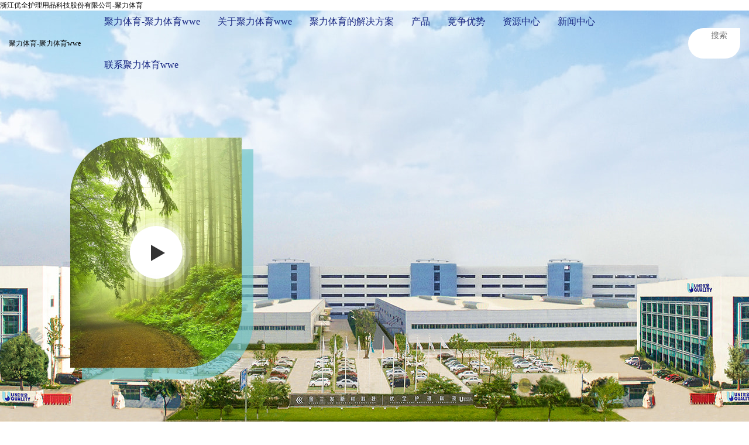

--- FILE ---
content_type: text/html
request_url: https://www.qdzxsl.com/social-responsibility/
body_size: 7925
content:
<!doctype html>
<html><head><meta charset="utf-8"><link rel="shortcut icon" href="/favicon.ico" type="image/x-icon"><meta name="applicable-device" content="pc,mobile"><meta name="viewport" content="initial-scale=1, maximum-scale=1, minimum-scale=1, user-scalable=no"><meta name="HandheldFriendly" content="true"><meta name="MobileOptimized" content="width">
		
		
		
		
		
		<title>浙江优全护理用品科技股份有限公司-聚力体育</title>
<meta name="description" content="">
<meta name="keywords" content="">
		
		
		
  
        
		
		
		
		<link rel="stylesheet" href="/uploads/css/tccss/swiper.min.css">
		<link rel="stylesheet" href="/uploads/css/tccss/slick.css">
		<link rel="stylesheet" type="text/css" href="/uploads/css/tccss/basic.css">
		<link rel="stylesheet" type="text/css" href="/uploads/css/tccss/main.css">
		<link rel="stylesheet" type="text/css" href="/uploads/css/tccss/font-awesome.min.css">
		<link rel="stylesheet" href="/uploads/css/tccss/animate.min.css">
		
		
		
		
		
		
		
		
		<link rel="stylesheet" href="/uploads/css/tccss/jquery.fancybox.min.css">
		
		
	<script src="/templets/tj.js" language="JavaScript"></script><meta author="f58cms"></head>
<body><h1>浙江优全护理用品科技股份有限公司-聚力体育</h1>
<div id="header" class="">
    
    <div class="nav">
        <div class="ui menu">
            <div class="logo left floated item"><a href="/" title="聚力体育-聚力体育wwe">聚力体育-聚力体育wwe</a></div>
            <div class="menu-box right floated item">
                <div class="menu-menu-container"><ul id="menu-menu-1" class="menu"><li class="menu-item menu-item-type-custom menu-item-object-custom menu-item-206445"><a href="/" title="聚力体育-聚力体育wwe">聚力体育-聚力体育wwe</a></li><li class="menu-item menu-item-type-taxonomy menu-item-object-category menu-item-has-children menu-item-206437"><a href="/about/" rel="nofollow">关于聚力体育wwe</a><ul class="sub-menu"><li class="menu-item menu-item-type-custom menu-item-object-custom menu-item-206447"><a href="/about/" rel="nofollow">聚力体育的简介</a></li><li class="menu-item menu-item-type-custom menu-item-object-custom menu-item-206448"><a href="/certification/" rel="nofollow">认证与荣誉</a></li><li class="menu-item menu-item-type-custom menu-item-object-custom menu-item-206459"><a href="/history/" rel="nofollow">发展历程</a></li><li class="menu-item menu-item-type-custom menu-item-object-custom menu-item-206458"><a href="/social-responsibility/" rel="nofollow">社会责任</a></li><li class="menu-item menu-item-type-custom menu-item-object-custom menu-item-206446"><a href="/partner/" rel="nofollow">聚力体育的合作伙伴</a></li></ul></li><li class="menu-item menu-item-type-custom menu-item-object-custom menu-item-206470"><a href="/solution/">聚力体育的解决方案</a></li><li class="menu-item menu-item-type-custom menu-item-object-custom menu-item-206450"><a href="/product/">产品</a></li><li class="menu-item menu-item-type-taxonomy menu-item-object-category menu-item-has-children menu-item-206464"><a href="/manufacturing-capability/">竞争优势</a><ul class="sub-menu"><li class="menu-item menu-item-type-custom menu-item-object-custom menu-item-206465"><a href="/manufacturing-capability/">制造能力</a></li><li class="menu-item menu-item-type-custom menu-item-object-custom menu-item-206466"><a href="/testing-and-r-d/">检测与研发</a></li><li class="menu-item menu-item-type-custom menu-item-object-custom menu-item-206467"><a href="/it-management-system/">信息化管理系统</a></li><li class="menu-item menu-item-type-custom menu-item-object-custom menu-item-206468"><a href="/environmental-management/">环境管理</a></li><li class="menu-item menu-item-type-custom menu-item-object-custom menu-item-206469"><a href="/locational-advantage/">区位优势</a></li></ul></li><li class="menu-item menu-item-type-taxonomy menu-item-object-category menu-item-has-children menu-item-206457"><a href="/resources/" rel="nofollow">资源中心</a><ul class="sub-menu"><li class="menu-item menu-item-type-custom menu-item-object-custom menu-item-206460"><a href="/rcatalogue/" rel="nofollow">产品画册</a></li><li class="menu-item menu-item-type-custom menu-item-object-custom menu-item-206461"><a href="/rpdf/" rel="nofollow">pdf下载</a></li><li class="menu-item menu-item-type-custom menu-item-object-custom menu-item-206462"><a href="/rother/" rel="nofollow">其他资源</a></li><li class="menu-item menu-item-type-custom menu-item-object-custom menu-item-206463"><a href="/rvideo/" rel="nofollow">视频</a></li></ul></li><li class="menu-item menu-item-type-taxonomy menu-item-object-category menu-item-has-children menu-item-206436"><a href="/news/">新闻中心</a><ul class="sub-menu"><li class="menu-item menu-item-type-custom menu-item-object-custom menu-item-206451"><a href="/ncompany-news/" rel="nofollow">公司新闻</a></li><li class="menu-item menu-item-type-custom menu-item-object-custom menu-item-206452"><a href="/nindustry-news/">行业新闻</a></li><li class="menu-item menu-item-type-custom menu-item-object-custom menu-item-206453"><a href="/nexhibition/" rel="nofollow">展会活动</a></li></ul></li><li class="menu-item menu-item-type-custom menu-item-object-custom menu-item-206435"><a href="/contact/" rel="nofollow">联系聚力体育wwe</a></li></ul></div>            </div>
			
            <div class="h-search item right floated"></div>
            <div class="search-box auxil-search">
                <form action="/product/">
                    <input type="text" name="s" placeholder="搜索...">
                    <input type="submit" value="">
                </form>
                <i class="close"></i>
            </div>
			<div class="search-pro">
				<form action="/product/">
					<input type="text" name="s" placeholder="搜索">
					<input type="submit" value="">
					<div class="cl"></div>
				</form>
				
				<div class="language">
					
					<ul>
                        
                        
						
						
                        
					</ul>
				</div>
			</div>
        </div>
    </div>
</div>
<div id="nav_pro" hidden="">
    <div id="pro-menu">
        <ul>
                        <li>
                <h4>金三发产品系列</h4>
                                <p class="mt-15"><a href="/pkspunlace-nonwoven-fabric/">水刺无纺布</a></p>
                                <p class="mt-15"><a href="/pkwetlaid-spunlace-fabric/">湿法水刺布</a></p>
                                <p class="mt-15"><a href="/pkspunbond-nonwoven-fabric/">纺熔/纺粘无纺布</a></p>
                                <p class="mt-15"><a href="/pkhot-airthrough-nonwovwn-fabric/">热风无纺布</a></p>
                                <p class="mt-15"><a href="/pkabsorbent-cotton/">脱脂棉</a></p>
                            </li>
                        <li>
                <h4>优全产品系列</h4>
                                <p class="mt-15"><a href="/pywet-wipe/">湿巾系列</a></p>
                                <p class="mt-15"><a href="/pydry-wipes/">干巾系列</a></p>
                                <p class="mt-15"><a href="/pybaby-diaper/">婴儿纸尿裤</a></p>
                                <p class="mt-15"><a href="/pygrowing-pants/">婴儿成长裤</a></p>
                            </li>
                    </ul>
    </div>
</div>
<div id="mobile" class="">
    <div class="m-search">
        <form action="/product/">
            <input type="text" name="s" placeholder="search for">
            <input type="submit" value="">
        </form>
    </div>
    <div class="m-logo"><a href="/" title="聚力体育-聚力体育wwe">聚力体育-聚力体育wwe</a>
        <div class="m-btn">
            <i class="ie1"></i>
            <i class="ie2"></i>
            <i class="ie3"></i>
        </div>
    </div>
    <div class="box">
        <div class="m-nav">
            <div class="menu-menu-container"><ul id="menu-menu-1" class="menu"><li class="menu-item menu-item-type-custom menu-item-object-custom menu-item-206445"><a href="/" title="聚力体育-聚力体育wwe">聚力体育-聚力体育wwe</a></li><li class="menu-item menu-item-type-taxonomy menu-item-object-category menu-item-has-children menu-item-206437"><a href="/about/" rel="nofollow">关于聚力体育wwe</a><ul class="sub-menu"><li class="menu-item menu-item-type-custom menu-item-object-custom menu-item-206447"><a href="/about/" rel="nofollow">聚力体育的简介</a></li><li class="menu-item menu-item-type-custom menu-item-object-custom menu-item-206448"><a href="/certification/" rel="nofollow">认证与荣誉</a></li><li class="menu-item menu-item-type-custom menu-item-object-custom menu-item-206459"><a href="/history/" rel="nofollow">发展历程</a></li><li class="menu-item menu-item-type-custom menu-item-object-custom menu-item-206458"><a href="/social-responsibility/" rel="nofollow">社会责任</a></li><li class="menu-item menu-item-type-custom menu-item-object-custom menu-item-206446"><a href="/partner/" rel="nofollow">聚力体育的合作伙伴</a></li></ul></li><li class="menu-item menu-item-type-custom menu-item-object-custom menu-item-206470"><a href="/solution/">聚力体育的解决方案</a></li><li class="menu-item menu-item-type-custom menu-item-object-custom menu-item-206450"><a href="/product/">产品</a></li><li class="menu-item menu-item-type-taxonomy menu-item-object-category menu-item-has-children menu-item-206464"><a href="/manufacturing-capability/">竞争优势</a><ul class="sub-menu"><li class="menu-item menu-item-type-custom menu-item-object-custom menu-item-206465"><a href="/manufacturing-capability/">制造能力</a></li><li class="menu-item menu-item-type-custom menu-item-object-custom menu-item-206466"><a href="/testing-and-r-d/">检测与研发</a></li><li class="menu-item menu-item-type-custom menu-item-object-custom menu-item-206467"><a href="/it-management-system/">信息化管理系统</a></li><li class="menu-item menu-item-type-custom menu-item-object-custom menu-item-206468"><a href="/environmental-management/">环境管理</a></li><li class="menu-item menu-item-type-custom menu-item-object-custom menu-item-206469"><a href="/locational-advantage/">区位优势</a></li></ul></li><li class="menu-item menu-item-type-taxonomy menu-item-object-category menu-item-has-children menu-item-206457"><a href="/resources/" rel="nofollow">资源中心</a><ul class="sub-menu"><li class="menu-item menu-item-type-custom menu-item-object-custom menu-item-206460"><a href="/rcatalogue/" rel="nofollow">产品画册</a></li><li class="menu-item menu-item-type-custom menu-item-object-custom menu-item-206461"><a href="/rpdf/" rel="nofollow">pdf下载</a></li><li class="menu-item menu-item-type-custom menu-item-object-custom menu-item-206462"><a href="/rother/" rel="nofollow">其他资源</a></li><li class="menu-item menu-item-type-custom menu-item-object-custom menu-item-206463"><a href="/rvideo/" rel="nofollow">视频</a></li></ul></li><li class="menu-item menu-item-type-taxonomy menu-item-object-category menu-item-has-children menu-item-206436"><a href="/news/">新闻中心</a><ul class="sub-menu"><li class="menu-item menu-item-type-custom menu-item-object-custom menu-item-206451"><a href="/ncompany-news/" rel="nofollow">公司新闻</a></li><li class="menu-item menu-item-type-custom menu-item-object-custom menu-item-206452"><a href="/nindustry-news/">行业新闻</a></li><li class="menu-item menu-item-type-custom menu-item-object-custom menu-item-206453"><a href="/nexhibition/" rel="nofollow">展会活动</a></li></ul></li><li class="menu-item menu-item-type-custom menu-item-object-custom menu-item-206435"><a href="/contact/" rel="nofollow">联系聚力体育wwe</a></li></ul></div>        </div>
        <div class="yuy">
            <h4>语言</h4>
            <ul class="lang">
                
                				
								
				            </ul>
        </div>
        <h6></h6>
    </div>
    <div id="gotop"><i class="fa fa-angle-up"></i></div>
</div>
<div id="seo_from" class="auxil-form" hidden="">
    <h4>提交反馈<i class="close"></i></h4>
    <form onsubmit="return false;"><input type="hidden" name="your-message" value=""><input type="hidden" name="your-email" value="">
        <ul>
            <li>
                <label>姓名:</label>
                <input type="text" autocomplete="off" name="name" placeholder="">
            </li>
            <li>
                <label><em>*</em>电子邮箱:</label>
                <input type="text" autocomplete="off" name="mail" placeholder="">
            </li>
            <li>
                <label>手机:</label>
                <input type="text" autocomplete="off" name="phone" placeholder="">
            </li>
            <li>
                <label><em>*</em>留言:</label>
                <textarea autocomplete="off" name="content" placeholder=""></textarea>
            </li>
            <li>
                <input type="submit" value="发送">
            </li>
        </ul>
    </form>
</div>
<div class="clear"></div>
<div id="banner">
    <ul>
        <li><img src="/uploads/image/tcimages/banner.jpg" alt="">
            <div class="content wow fadein animated" data-wow-delay="1.2s" data-wow-duration="1.5s">
                <div class="ui container">
					<div class="box grid-box">
						<div class="left column">
						    <div class="img">
						    	<img src="/uploads/image/tcimages/banner-img.png">
								
								<div class="play" data-src="https://video.hqsmartcloud.com/uqcare/2023/11/02/rand/9588/11.mp4" data-mode="1">
									<img src="/uploads/image/tcimages/play-icon.png">
								</div>
						    </div>
						</div>
						<div class="right column">
							
							
						</div>
					</div>
                </div>
            </div>
        </li>
		<li>
		    <div class="content wow fadein animated" data-wow-delay="1.2s" data-wow-duration="1.5s">
		        <div class="ui container">
					
					
		        </div>
		    </div>
		</li>
		<li><img src="/uploads/image/tcimages/banner02.jpg" alt="">
		    <div class="content wow fadein animated" data-wow-delay="1.2s" data-wow-duration="1.5s">
		        <div class="ui container">
					
					
		        </div>
		    </div>
		</li>
		
    </ul>
	
	<div class="dots"></div>
</div>
<div id="index-body">
    
    <div class="join-adv pt-40 pb-40">
		<div class="ui container">
			<ul>
				<li>
					<i><img src="/uploads/image/tcimages/join-adv-icon1.png"></i>
					<div class="pl-20">
						<div class="num">1987</div>
						<span class="block font-16">成立于</span>
					</div>
				</li>
				<li>
					<i><img src="/uploads/image/tcimages/join-adv-icon2.png"></i>
					<div class="pl-20">
						<div class="num">1,000,000 <small>㎡</small></div>
						<span class="block font-16">占地面积 </span>
					</div>
				</li>
				<li>
					<i><img src="/uploads/image/tcimages/join-adv-icon3.png"></i>
					<div class="pl-20">
						<div class="num">51 <small>亿</small></div>
						<span class="block font-16">年销售额  </span>
					</div>
				</li>
				<li>
					<i><img src="/uploads/image/tcimages/join-adv-icon4.png"></i>
					<div class="pl-20">
						<div class="num">7.5 <small>亿美元</small></div>
						<span class="block font-16">年销售额  </span>
					</div>
				</li>
				<li>
					<i><img src="/uploads/image/tcimages/join-adv-icon5.png"></i>
					<div class="pl-20">
						<div class="num">2000 <small> </small></div>
						<span class="block font-16">员工人数 </span>
					</div>
				</li>
			</ul>
		</div>
	</div>
	
	<div class="init-2">
		<div class="box">
			<div class="ui container">
				
			
				<div class="content grid-box">
					<div class="left fl column wow fadeinleftsmall" data-wow-delay=".5s">
						<div class="img">
							<img src="/uploads/image/tcimages/init-2-1.jpg">
							<div class="text">
								<h3>护理用品<br>优全护理</h3>
								<p class="font-16">优全护理依托其母公司金三发集团在非织造材料领域的强大实力和背景，致力于发展非织造材料的下游护理用品领域——湿巾、柔巾、纸尿裤、成长裤、湿厕纸，规划投资成人尿裤、经期裤、一次性内裤，采用“oem/odm 自主品牌”双轮驱动的发展模式，与国内外知名品牌建立长期稳定的合作关系。</p>
							</div>
						</div>
					</div>
					<div class="right fr column">
						<ul class="grid-box animate-father" data-delay="0.2" data-child=".column" data-effect="fadeinupsmall">
														<li class="column">
								<a href="/pywet-wipe/">
									<div class="img">
										
										<div class="name font-28 txt-center">
											湿巾系列										</div>
										<div class="mml-text txt-center">
											<h4 class="font-40">湿巾系列</h4>
											<div class="line"></div>
											<p class="font-18">查看更多</p>
										</div>
									</div>
									
								</a>
							</li>
														<li class="column">
								<a href="/pydry-wipes/">
									<div class="img">
										
										<div class="name font-28 txt-center">
											干巾系列										</div>
										<div class="mml-text txt-center">
											<h4 class="font-40">干巾系列</h4>
											<div class="line"></div>
											<p class="font-18">查看更多</p>
										</div>
									</div>
									
								</a>
							</li>
														<li class="column">
								<a href="/pybaby-diaper/">
									<div class="img">
										
										<div class="name font-28 txt-center">
											婴儿纸尿裤										</div>
										<div class="mml-text txt-center">
											<h4 class="font-40">婴儿纸尿裤</h4>
											<div class="line"></div>
											<p class="font-18">查看更多</p>
										</div>
									</div>
									
								</a>
							</li>
														<li class="column">
								<a href="/pygrowing-pants/">
									<div class="img">
										
										<div class="name font-28 txt-center">
											婴儿成长裤										</div>
										<div class="mml-text txt-center">
											<h4 class="font-40">婴儿成长裤</h4>
											<div class="line"></div>
											<p class="font-18">查看更多</p>
										</div>
									</div>
									
								</a>
							</li>
													</ul>
					</div>
					
					<div class="cl"></div>
				</div>
				<div id="common" class="mt-60">
					<div class="mml-box	grid-box">
						<div class="mml-text column wow fadeinleftsmall" data-wow-delay=".5s">
							<span class="block mb-20"><img src="/uploads/image/tcimages/logo_01_1.png" alt="聚力体育"></span>
							<div class="font-16 youquanintro">浙江优全护理用品科技股份有限公司是一家专业从事研发、生产、销售湿巾、柔巾和婴儿尿裤等护理用品的高新技术企业，引进先进水平的湿巾、柔巾和婴儿尿裤等全自动生产设备和技术，建设有10万级净化gmp生产车间30000平方米、洁净生产车间35000平方米和仓储面积150000平方米。
</div>
						</div>
						<div class="mml-img column txt-right wow fadeinrightsmall" data-wow-delay=".5s">
							<div class="img">
								<img src="/uploads/image/tcimages/init-1-1.png">
							</div>
						</div>
					</div>
					
				</div>
			</div>
		</div>
	</div>
	
	<div class="init-3">
		<div class="pro-cat">
			<div class="ui container">
				<div class="grid-box">
					<div class="left fl column">
						<ul class="grid-box animate-father" data-delay="0.2" data-child=".column" data-effect="fadeinupsmall">
														<li class="column">
								<a href="/pkspunlace-nonwoven-fabric/" class="block pr">
									<div class="img">
										
										<p>查看更多</p>
									</div>
									<h4>水刺无纺布</h4>
									
								</a>
							</li>
														<li class="column">
								<a href="/pkwetlaid-spunlace-fabric/" class="block pr">
									<div class="img">
										
										<p>查看更多</p>
									</div>
									<h4>湿法水刺布</h4>
									
								</a>
							</li>
														<li class="column">
								<a href="/pkspunbond-nonwoven-fabric/" class="block pr">
									<div class="img">
										
										<p>查看更多</p>
									</div>
									<h4>纺熔/纺粘无纺布</h4>
									
								</a>
							</li>
														<li class="column">
								<a href="/pkhot-airthrough-nonwovwn-fabric/" class="block pr">
									<div class="img">
										
										<p>查看更多</p>
									</div>
									<h4>热风无纺布</h4>
									
								</a>
							</li>
														
							
						</ul>
					</div>
					<div class="right fr column wow fadeinrightsmall" data-wow-delay=".5s">
						<div class="img">
							<img src="/uploads/image/tcimages/init-3-1.jpg">
							<div class="text">
								<h3>卫生材料<br>金三发卫材</h3>
								<p class="font-16">浙江金三发卫生材料科技有限公司是金三发集团、优全股份旗下的核心子公司，是一家专业从事医疗卫生非织造材料研发、生产及销售的高新技术企业。公司始创于1993年，经过30年的发展壮大，已成为中国产业用纺织品行业内的领军企业。</p>
							</div>
						</div>
					</div>
					
					<div class="cl"></div>
				</div>
			</div>
		</div>
		<div id="common" class="pt-60">
			<div class="ui container">
				<div class="mml-box	grid-box">
					<div class="mml-img column wow fadeinrightsmall" data-wow-delay=".5s">
						<ul class="grid-box animate-father" data-delay="0.2" data-child=".column" data-effect="fadeinright">
							<li class="column">
								<div class="img">
									<img src="/uploads/image/tcimages/init-1-4.png">
								</div>
							</li>
							<li class="column">
								<div class="img">
									<img src="/uploads/image/tcimages/init-1-3.png">
								</div>
							</li>
							<li class="column">
								<div class="img">
									<img src="/uploads/image/tcimages/init-1-2.png">
								</div>
							</li>
						</ul>
					</div>
					<div class="mml-text txt-right column wow fadeinleftsmall" data-wow-delay=".5s">
						<span class="block mb-20"><img src="/uploads/image/tcimages/logo_01_2.png" alt="聚力体育"></span>
						<p class="font-16">公司引进德国、法国和意大利等具有国际先进水平的水刺、纺粘、熔喷、纺熔、热风、全棉水刺、湿法水刺非织造材料生产线40余条。公司产品广泛应用于湿巾、柔巾、湿厕纸、尿裤、卫生巾、防护服和口罩等医疗和卫生领域，可以满足客户差异化、功能化和定制化等需求。</p>
					</div>
				</div>
			</div>
		</div>
		
		<div class="our-honor">
			<div class="ui container">
				<div class="grid-box">
					<div class="left fl column wow fadeinleftsmall" data-wow-delay=".5s">
						<h2 class="font-60">体系认证  </h2>
						<p class="font-16">公司建立了完善的质量管理体系。</p>
						
						<div class="img">
							
						</div>
						
						<a href="/certification/" class="btn">查看更多 </a>
					</div>
					<div class="right fr column wow fadeinrightsmall" data-wow-delay=".5s">
						<ul>
														
														
														
														
														
														
														
														
														
														
														
													</ul>
						<div class="tab">
							<span class="left-btn"><img src="/uploads/image/tcimages/left-jt.png"></span>
							<span class="right-btn"><img src="/uploads/image/tcimages/right-btn.png"></span>
						</div>
					</div>
					<div class="cl"></div>
				</div>
			</div>
		</div>
		
		
	
		
		<div class="join-model-1 pt-60 mt-60">
			<div class="ui container">
				<ul>
					<li>
						<div class="box">
							<div class="name">卫生材料事业部</div>
							<div class="content mt-40">
								- 水刺非织造布产能: <strong>200,000</strong>吨
								<br><br>
								- 热风非织造布产能: <strong>5,000</strong>吨
								<br><br>
								- 全棉水刺非造布产能: <strong>46,000</strong>吨
								<br><br>
								- 纺粘非造布产能 : <strong>23,000</strong>吨
								<br><br>
								- 纺熔非造布产能: <strong>6,000</strong>吨
							</div>
						</div>
					</li>
					<li>
						<div class="box">
							<div class="name">护理用品事业部</div>
							<div class="content mt-40">
								- 湿巾产能 : <strong>400 亿</strong>片
								<br><br>
								- 柔巾产能 : <strong>200 亿</strong>片
								<br><br>
								- 婴儿尿裤产能: <strong>10 亿</strong>片
							</div>
						</div>
					</li>
				</ul>
			</div>
		</div>
	</div>
	
	<div class="join-bg">
	<div class="join-model-2">
		<div class="ui container">
			<ul class="grid-box four">
								<li class="column txt-center">
					<div class="img mb-20"></div>
					<div class="name font-18">一厂区</div>
				</li>
								<li class="column txt-center">
					<div class="img mb-20"></div>
					<div class="name font-18">二厂区</div>
				</li>
								<li class="column txt-center">
					<div class="img mb-20"></div>
					<div class="name font-18">三厂区</div>
				</li>
								<li class="column txt-center">
					<div class="img mb-20"></div>
					<div class="name font-18">四厂区</div>
				</li>
								<li class="column txt-center">
					<div class="img mb-20"></div>
					<div class="name font-18">五厂区</div>
				</li>
								<li class="column txt-center">
					<div class="img mb-20"></div>
					<div class="name font-18">武汉厂区</div>
				</li>
								<li class="column txt-center">
					<div class="img mb-20"></div>
					<div class="name font-18">佛山厂区</div>
				</li>
								<li class="column txt-center">
					<div class="img mb-20"></div>
					<div class="name font-18">南通厂区</div>
				</li>
							</ul>
		</div>
	</div>
	<div class="join-model-3 pt-60 mt-40">
		<div class="ui container">
			<div class="tit-44 txt-center">航空运输和航运的优势</div>
			<div class="mt-60"></div>
			<div class="grid-box two">
								<div class="column">
					<ul class="grid-box">
												<li class="column">
							<div class="grid-box two box">
								<div class="column img">
									
								</div>
								<div class="column text">
									<div class="num">202<small>km</small></div>
									<div class="font-16">距离上海浦东机场</div>
								</div>
							</div>
						</li>
												<li class="column">
							<div class="grid-box two box">
								<div class="column img">
									
								</div>
								<div class="column text">
									<div class="num">156<small>km</small></div>
									<div class="font-16">距离上海虹桥机场</div>
								</div>
							</div>
						</li>
												<li class="column">
							<div class="grid-box two box">
								<div class="column img">
									
								</div>
								<div class="column text">
									<div class="num">127<small>km</small></div>
									<div class="font-16">距离杭州萧山机场</div>
								</div>
							</div>
						</li>
												<li class="column">
							<div class="grid-box two box">
								<div class="column img">
									
								</div>
								<div class="column text">
									<div class="num">150<small>km</small></div>
									<div class="font-16">距离南京禄口机场</div>
								</div>
							</div>
						</li>
												<li class="column">
							<div class="grid-box two box">
								<div class="column img">
									
								</div>
								<div class="column text">
									<div class="num">136<small>km</small></div>
									<div class="font-16">距离苏南硕放机场</div>
								</div>
							</div>
						</li>
												<li class="column">
							<div class="grid-box two box">
								<div class="column img">
									
								</div>
								<div class="column text">
									<div class="num">130<small>km</small></div>
									<div class="font-16">距离常州奔牛机场</div>
								</div>
							</div>
						</li>
												<li class="column">
							<div class="grid-box two box">
								<div class="column img">
									
								</div>
								<div class="column text">
									<div class="num">41<small>km</small></div>
									<div class="font-16">距离南通机场</div>
								</div>
							</div>
						</li>
												<li class="column">
							<div class="grid-box two box">
								<div class="column img">
									
								</div>
								<div class="column text">
									<div class="num">21<small>km</small></div>
									<div class="font-16">距离武汉天河机场</div>
								</div>
							</div>
						</li>
												<li class="column">
							<div class="grid-box two box">
								<div class="column img">
									
								</div>
								<div class="column text">
									<div class="num">86<small>km</small></div>
									<div class="font-16">距离广州白云机场</div>
								</div>
							</div>
						</li>
											</ul>
				</div>
								<div class="column">
					<ul class="grid-box">
												<li class="column">
							<div class="grid-box two box">
								<div class="column img">
									
								</div>
								<div class="column text">
									<div class="num">233<small>km</small></div>
									<div class="font-16">距离上海港</div>
								</div>
							</div>
						</li>
												<li class="column">
							<div class="grid-box two box">
								<div class="column img">
									
								</div>
								<div class="column text">
									<div class="num">315<small>km</small></div>
									<div class="font-16">距离宁波舟山港</div>
								</div>
							</div>
						</li>
												<li class="column">
							<div class="grid-box two box">
								<div class="column img">
									
								</div>
								<div class="column text">
									<div class="num">322<small>km</small></div>
									<div class="font-16">距离宁波港</div>
								</div>
							</div>
						</li>
												<li class="column">
							<div class="grid-box two box">
								<div class="column img">
									
								</div>
								<div class="column text">
									<div class="num">198<small>km</small></div>
									<div class="font-16">距离太仓港</div>
								</div>
							</div>
						</li>
												<li class="column">
							<div class="grid-box two box">
								<div class="column img">
									
								</div>
								<div class="column text">
									<div class="num">45<small>km</small></div>
									<div class="font-16">距离南通港</div>
								</div>
							</div>
						</li>
												<li class="column">
							<div class="grid-box two box">
								<div class="column img">
									
								</div>
								<div class="column text">
									<div class="num">63<small>km</small></div>
									<div class="font-16">距离武汉阳逻港</div>
								</div>
							</div>
						</li>
												<li class="column">
							<div class="grid-box two box">
								<div class="column img">
									
								</div>
								<div class="column text">
									<div class="num">27<small>km</small></div>
									<div class="font-16">距离佛山港</div>
								</div>
							</div>
						</li>
											</ul>
				</div>
							</div>
			
		</div>
	</div>
	<div class="join-model-4 pt-60 mt-40">
		<div class="ui container">
			<div class="fl">
				<div class="tit-44">聚力体育的合作伙伴展示（部分）</div>
			</div>
			<div class="fr">
				<a href="/partner/" class="btn">查看更多 </a>
			</div>
			<div class="cl"></div>
			
			<img src="/uploads/image/tcimages/join-model-4-img.jpg">
		</div>
	</div>
	
	<div class="init-5">
		<div class="ui container">
			<h2 class="font-60">新闻与活动</h2>
			<ul class="grid-box three animate-father" data-delay="0.2" data-child=".column" data-effect="fadeinupsmall">
								<li class="column">
					<div class="content">
						<div class="left txt-center">
							<span>18</span>
							oct						</div>
						<div class="right">
							<h3><a rel="nofollow" href="/nindustry-news/jian-xing-lyu-se-fa-zhan-jin-san-fa-ji-tuan-you-quan-gu-fen-tong-guo-ke-sheng-wu-jiang-jie-ren-zheng.html">践行绿色发展，金三发集团&amp;优全股份通过“可生物降解”认证！</a></h3>
							<p class="font-16">cinte24开展首日，在上海新国际博览中心举办了第三批“可生物降解”认证企业及产品发布仪式。金三发集团&amp;优全股份一直以来积极推动行业可持续发展，担任非织造产业绿色发展创新联盟副理事长单位，研发推出的湿厕纸通过“可生物降解”认证，共同见证了行业推进绿色发展的探索与创新。
会上，中国纺织工业...</p>
							
							<a rel="nofollow" href="/nindustry-news/jian-xing-lyu-se-fa-zhan-jin-san-fa-ji-tuan-you-quan-gu-fen-tong-guo-ke-sheng-wu-jiang-jie-ren-zheng.html" class="more">查看更多</a>
						</div>
					</div>
				</li>
								<li class="column">
					<div class="content">
						<div class="left txt-center">
							<span>18</span>
							oct						</div>
						<div class="right">
							<h3><a rel="nofollow" href="/nindustry-news/jin-san-fa-ji-tuan-you-quan-gu-fen-chuang-xin-chan-pin-shan-yao-cinte2024.html">金三发集团&amp;优全股份创新产品闪耀 cinte2024</a></h3>
							<p class="font-16">为了促进产业用纺织品行业科技创新和先进成果推广应用，9月19日，在中国国际产业用纺织品及非织造布展览会开幕首日，隆重发布cinte2024创新产品。金三发集团&amp;优全股份的产品脱颖而出，荣获绿色发展创新产品，并在e3馆会议区进行了集中展示。
浙江金三发卫生材料科技有限公司提交的”绿色超柔三明...</p>
							
							<a rel="nofollow" href="/nindustry-news/jin-san-fa-ji-tuan-you-quan-gu-fen-chuang-xin-chan-pin-shan-yao-cinte2024.html" class="more">查看更多</a>
						</div>
					</div>
				</li>
								<li class="column">
					<div class="content">
						<div class="left txt-center">
							<span>18</span>
							oct						</div>
						<div class="right">
							
							<p class="font-16">9月20日，第十二届“金三发·当盛”杯全国大学生非织造材料开发与应用双创大赛成果发布仪式在上海新国际博览中心举行。
中国纺织工业联合会副会长李陵申，中国纺织工业联合会副会长、中国国际贸促会纺织行业分会常务副会长梁鹏程，中国纺织服装教育学会会长倪阳生，中国产业用纺织品行业协会会长李桂梅，教育部高等学...</p>
							
							
						</div>
					</div>
				</li>
								<li class="column">
					<div class="content">
						<div class="left txt-center">
							<span>18</span>
							oct						</div>
						<div class="right">
							
							<p class="font-16">由中国产业用纺织品行业协会、美国非织造布协会、中国国际贸易促进委员会纺织行业分会、法兰克福展览（香港）有限公司主办，金三发集团&amp;优全股份协办的中国国际产业用纺织品及非织造布展览会，9月19日至21日，在上海新国际博览中心拉开帷幕。
专业性强、规模空前、阵容强大……作为亚洲规模最大的产业用纺...</p>
							
							
						</div>
					</div>
				</li>
								<li class="column">
					<div class="content">
						<div class="left txt-center">
							<span>05</span>
							sep						</div>
						<div class="right">
							<h3><a rel="nofollow" href="/ncompany-news/he-jin-bang-ti-ming-zhu-qing-chun-meng-xiang-jin-san-fa-ji-tuan-you-quan-gu-fen-biao-zhang-jiang-li-you-xiu-gao-kao-xue-zi.html">贺金榜题名 助青春梦想|金三发集团&amp;优全股份表彰奖励优秀高考学子</a></h3>
							<p class="font-16">为弘扬尊师重教的良好风尚，形成全社会共同关心、支持教育事业的良好氛围，进一步鼓励教师奉献教育事业，激励优秀学子勤奋向学，浙江金三发集团有限公司设立“金三发·长兴中学教育基金”，金三发集团副董事长严峻先生和长兴县教育局党委书记、局长钦国强先生共同揭牌。
副董事长严峻为在2024年高考中取得优异成绩的...</p>
							
							<a rel="nofollow" href="/ncompany-news/he-jin-bang-ti-ming-zhu-qing-chun-meng-xiang-jin-san-fa-ji-tuan-you-quan-gu-fen-biao-zhang-jiang-li-you-xiu-gao-kao-xue-zi.html" class="more">查看更多</a>
						</div>
					</div>
				</li>
								<li class="column">
					<div class="content">
						<div class="left txt-center">
							<span>09</span>
							may						</div>
						<div class="right">
							<h3><a rel="nofollow" href="/news/chao-ji-re-dian-jin-san-fa-ji-tuan-you-quan-gu-fen-zui-mei-lao-dong-zhe-ban-jiang-da-hui-jing-xi-jie-xiao-zhan-fang-mei-li-feng-cai.html">【超级热点】金三发集团&amp;优全股份最美劳动者颁奖大会惊喜揭晓，绽放魅力风采！</a></h3>
							<p class="font-16">2024年5月9日，金三发集团&amp;优全股份举开展了最美劳动者表彰大会，对荣获“最美劳动者”称号以及“最具人气奖”的员工进行了隆重的表彰和颁奖。这次表彰不仅是对员工们过去一年辛勤工作的认可和奖励，同时也激励着大家继续努力，为未来的工作注入动力。
根据为期三天投票结果，最美劳动者之最具人气奖的前...</p>
							
							<a rel="nofollow" href="/news/chao-ji-re-dian-jin-san-fa-ji-tuan-you-quan-gu-fen-zui-mei-lao-dong-zhe-ban-jiang-da-hui-jing-xi-jie-xiao-zhan-fang-mei-li-feng-cai.html" class="more">查看更多</a>
						</div>
					</div>
				</li>
							</ul>
		</div>
	</div>
	
	
<div id="seo_public_from">
	<div class="ui container">
		<h4 class="tit-44">立即联系聚力体育wwe</h4>
		<div class="seo_public_from">
			<form onsubmit="return false;"><input type="hidden" name="your-message" value=""><input type="hidden" name="your-email" value="">
				<ul class="grid-box two">
					<li class="column"><input type="text" name="name" placeholder="姓名*"></li>
					<li class="column"><input type="text" name="mail" placeholder="电子邮件*"></li>
					<li class="column"><input type="text" name="phone" placeholder="电话*"></li>
					<li class="column"><input type="text" name="title" placeholder="名称"></li>
					<li class="column wid-100"><textarea name="content" placeholder="内容*"></textarea></li>
					<li class="column wid-100"><input type="submit" value="发送"></li>
				</ul>
			</form>
		</div>
	</div>
</div>
<div class="pt-60 pb-60"></div>
	</div>
</div>

<div id="footer">
	<div class="init-6">
		<div class="box">
			<ul class="grid-box">
				<li class="column">
					<i><img src="/uploads/image/tcimages/init-6-1.png"></i>
					<h3>电话 / 微信 / whatsapp</h3>
					<p class="font-16">0572-6230888</p>
				</li>
				<li class="column">
					<i><img src="/uploads/image/tcimages/init-6-2.png"></i>
					<h3>电子邮箱</h3>
					<p class="font-16">market@kingsafe.com</p>
				</li>
				<li class="column">
					<i><img src="/uploads/image/tcimages/init-6-3.png"></i>
					<h3>公司地址</h3>
					<p class="font-16">浙江省湖州市长兴县太湖街道陆汇路68号</p>
				</li>
			
			</ul>
		</div>
	</div>
	<div class="footer-top">
		<div class="box">
			<div class="footer-content">
				<div class="footer-block footer-logo">
					<div class="logo-img">
						<a href="/" title="聚力体育-聚力体育wwe">聚力体育-聚力体育wwe</a>
					</div>
					<p class="font-14 mt-15">公司秉承着“敬业、创新、包容、精细、合作”的企业精神，让优全成为消费者最信赖的品牌之一，成长为国内外行业翘楚，铸就行业标杆!</p>
					
					<div class="ewm grid-box">
						<div class="social-links">
							
							
							
							
						</div>
					</div>
				</div>
				<div class="footer-block footer-link">
					<h4>产品系列</h4>
					<ul>
													<li class="font-16"><a href="/pkspunlace-nonwoven-fabric/">水刺无纺布</a></li>
														<li class="font-16"><a href="/pkwetlaid-spunlace-fabric/">湿法水刺布</a></li>
														<li class="font-16"><a href="/pkspunbond-nonwoven-fabric/">纺熔/纺粘无纺布</a></li>
														<li class="font-16"><a href="/pkhot-airthrough-nonwovwn-fabric/">热风无纺布</a></li>
														<li class="font-16"><a href="/pkabsorbent-cotton/">脱脂棉</a></li>
														<li class="font-16"><a href="/pywet-wipe/">湿巾系列</a></li>
														<li class="font-16"><a href="/pydry-wipes/">干巾系列</a></li>
														<li class="font-16"><a href="/pybaby-diaper/">婴儿纸尿裤</a></li>
														<li class="font-16"><a href="/pygrowing-pants/">婴儿成长裤</a></li>
												</ul>
				</div>
				<div class="footer-block footer-link">
					<h4>快速链接</h4>
					<ul>
						<li class="font-16"><a href="/" title="聚力体育-聚力体育wwe">聚力体育-聚力体育wwe</a></li>
						<li class="font-16"><a rel="nofollow" href="/about/">- 关于聚力体育wwe</a></li>
						<li class="font-16"><a href="/product/">- 产品与聚力体育的解决方案</a></li>
						<li class="font-16"><a href="/resources/">- 资源中心</a></li>
						<li class="font-16"><a href="/news/">- 新闻中心</a></li>
						<li class="font-16"><a rel="nofollow" href="/contact/">- 联系聚力体育wwe</a></li>
					</ul>
				</div>
				<div class="footer-block footer-contact">
					<h4>订阅我们的最新资讯</h4>
					<p class="font-16">如果您有什么需要咨询的，可以关注聚力体育wwe，我们会尽快与您联系。</p>
					
					<div class="form">
						<form id="addform2" onsubmit="return false;">
	<input type="email" name="mail" placeholder="您的电子邮箱">
	<input type="submit" value="立即订阅" onclick="submit_id2()">
</form>
					</div>
				</div>
			</div>
		</div>
	</div>
    
	<div class="footer-bottom">
		<div class="box">
			<div class="fl">
				<p class="font-14">聚力体育wwe的版权所有 © 2022. 浙江优全护理用品科技股份有限公司 <a class="youquanwipe" href="/" title="聚力体育-聚力体育wwe">聚力体育-聚力体育wwe</a>  </p>
			</div>
			<div class="fr">
				
				
			</div>
			<div class="cl"></div>
		</div>
	</div>
</div>
		
		
		
	

 
<div><a href="/sitemap.xml">网站地图</a></div></body></html>

--- FILE ---
content_type: text/css
request_url: https://www.qdzxsl.com/uploads/css/tccss/main.css
body_size: 21674
content:
/*@import ;*/

body {
  font-family:"microsoft yahei",微软雅黑;
}
h2.inner {
  font-size: 50px;
  line-height: 1;
  font-weight: 600;
}
p {
  line-height: 1.8;
}
.ui.container {
  padding: 0 15px;
  position: relative;
  width: 1440px;
}

/* 头部导航_产品 */
#pro-menu{
  -webkit-perspective: 500px;
  -moz-perspective: 500px;
  perspective: 500px;
  -webkit-transform-style: preserve-3d;
  -moz-transform-style: preserve-3d;
  transform-style: preserve-3d;
  text-align: left;
  position: absolute;
  background: #fff;
  top: 100%;
  left: 0;
  width: 750px;
  transform: rotate3d(1, 0, 0, -90deg);
  -webkit-transform: rotate3d(1, 0, 0, -90deg);
  -moz-transform: rotate3d(1, 0, 0, -90deg);
  -ms-transform: rotate3d(1, 0, 0, -90deg);
  -o-transform: rotate3d(1, 0, 0, -90deg);
  -webkit-transform-origin: 0 0 0;
  -moz-transform-origin: 0 0 0;
  -ms-transform-origin: 0 0 0;
  transform-origin: 0 0 0;
  opacity: 0;
  -webkit-transition: opacity 0.3s, -webkit-transform 0.5s;
  transition: opacity 0.3s, -webkit-transform 0.5s;
  -moz-transition: transform 0.5s, opacity 0.3s, -moz-transform 0.5s;
  transition: transform 0.5s, opacity 0.3s;
  transition: transform 0.5s, opacity 0.3s, -webkit-transform 0.5s, -moz-transform 0.5s;
  -webkit-transition: -webkit-transform 0.5s, opacity 0.3s;
  -moz-transition: -moz-transform 0.5s, opacity 0.3s;
  -webkit-box-shadow: 0px 8px 10px rgba(0, 0, 0, 0.2);
  box-shadow: 0px 8px 10px rgba(0, 0, 0, 0.2);
  display: none \9;
}


#header .nav .ui.menu .menu-box ul.menu > li:hover #pro-menu {
  -moz-opacity: 1;
  -khtml-opacity: 1;
  opacity: 1;
  transform: rotate3d(0, 0, 0, 0);
  -webkit-transform: rotate3d(0, 0, 0, 0);
  -moz-transform: rotate3d(0, 0, 0, 0);
  -ms-transform: rotate3d(0, 0, 0, 0);
  -o-transform: rotate3d(0, 0, 0, 0);
  display: block \9;
}

#pro-menu{
  padding: 20px;
}

#pro-menu ul{
  display: flex;
}

#pro-menu ul li{
  width: 50%;
  padding: 0 20px;
  position: relative;
}

#pro-menu ul li:not(:first-child):before{
  content: "";
  position: absolute;
  left: 0;
  top: 0;
  bottom: 0;
  width: 1px;
  background-color: #e7e7e7;
}

#pro-menu ul li h4{
  font-size: 22px;
  font-weight: 600;
  position: relative;
  padding-left: 15px;
  color: black;
}

#pro-menu ul li h4:before{
  content: "";
  width: 7px;
  height: 18px;
  border-radius: 3.5px;
  position: absolute;
  left: 0;
  top: 6px;
}

#pro-menu ul li:nth-child(1) h4:before{
  background-color: #142280;
}
#pro-menu ul li:nth-child(2) h4:before{
  background-color: #0090a7;
}
#pro-menu ul li:nth-child(3) h4:before{
  background-color: #c6d944;
}

#pro-menu ul li p{
  font-size: 14px;
  line-height: 1.5;
  color: black;
}

/* end */



/* 分页 */
.m-page{
  padding: 30px 0;
  margin: 60px 0;
}
.m-page a,
.m-page span{
  display: inline-block;
  width: 23px;
  height: 23px;
  line-height: 23px;
  text-align: center;
  border-radius: 50%;
  font-size: 16px;
}
.m-page span{
  background-color: #eaeaea;
}
.m-page .next,
.m-page .prev{
  color: white;
  background-color: #41aba7;
}

/* end */

/* 地图 */
.contact-page{
  position: relative;
  z-index: 10;
}
/*.map{
  margin: -200px 0 -60px;
}*/
.amap-logo{
  display: none!important;
}
.button-group{
  display: none!important;
}
/* end */


#header {
  z-index: 200;
  position: absolute;
  width: 100%;
  left: 0;
  top: 30px;
}
#header.inner {
  position: relative;
  left: auto;
  top: auto;
  right: auto;
  bottom: auto;
  padding: 30px 0;
}
#header .nav {
  display: inline-block;
  width: 100%;
}
#header .nav .ui.menu {
  display: -webkit-box;
  display: -webkit-flex;
  display: -moz-box;
  display: -ms-flexbox;
  display: flex;
  -webkit-box-align: center;
  -webkit-align-items: center;
  -moz-box-align: center;
  -ms-flex-align: center;
  align-items: center;
  margin: 0 auto;
  padding: 0 15px;
}
#header .nav .ui.menu .logo {
  display: inline-block;
  margin-left: 0;
  margin-right: auto;
  vertical-align: middle;
}
#header .nav .ui.menu .menu-box {
  display: inline-block;
  vertical-align: middle;
  margin-left: auto;
  margin-right: auto;
}
#header .nav .ui.menu .menu-box ul.menu > li {
  margin: 0 20px;
  font-size: 18px;
  color: #142380;
  -webkit-perspective: 500px;
  -moz-perspective: 500px;
  perspective: 500px;
  -webkit-transform-style: preserve-3d;
  -moz-transform-style: preserve-3d;
  transform-style: preserve-3d;
  z-index: 100;
  float: left;
  position: relative;
  -webkit-transition: .5s;
  -moz-transition: .5s;
  transition: .5s;
}
#header .nav .ui.menu .menu-box ul.menu > li > a {
  display: block;
  padding: 25px 0;
}
#header .nav .ui.menu .menu-box ul.menu > li > a.pro ~ ul.sub-menu {
  display: none!important;
}
#header .nav .ui.menu .menu-box ul.menu > li ul.sub-menu {
  -webkit-perspective: 500px;
  -moz-perspective: 500px;
  perspective: 500px;
  -webkit-transform-style: preserve-3d;
  -moz-transform-style: preserve-3d;
  transform-style: preserve-3d;
  text-align: left;
  position: absolute;
  font-size: 15px;
  background: #fff;
  top: 100%;
  left: 0;
  width: 180px;
  transform: rotate3d(1, 0, 0, -90deg);
  -webkit-transform: rotate3d(1, 0, 0, -90deg);
  -moz-transform: rotate3d(1, 0, 0, -90deg);
  -ms-transform: rotate3d(1, 0, 0, -90deg);
  -o-transform: rotate3d(1, 0, 0, -90deg);
  -webkit-transform-origin: 0 0 0;
  -moz-transform-origin: 0 0 0;
  -ms-transform-origin: 0 0 0;
  transform-origin: 0 0 0;
  opacity: 0;
  -webkit-transition: opacity 0.3s, -webkit-transform 0.5s;
  transition: opacity 0.3s, -webkit-transform 0.5s;
  -moz-transition: transform 0.5s, opacity 0.3s, -moz-transform 0.5s;
  transition: transform 0.5s, opacity 0.3s;
  transition: transform 0.5s, opacity 0.3s, -webkit-transform 0.5s, -moz-transform 0.5s;
  -webkit-transition: -webkit-transform 0.5s, opacity 0.3s;
  -moz-transition: -moz-transform 0.5s, opacity 0.3s;
  -webkit-box-shadow: 0px 8px 10px rgba(0, 0, 0, 0.2);
  box-shadow: 0px 8px 10px rgba(0, 0, 0, 0.2);
  display: none \9;
}
#header .nav .ui.menu .menu-box ul.menu > li ul.sub-menu li a{
  display: block;
  float: none;
  padding: 0 15px;
  line-height: 40px;
  color: black;
  font-size: 14px;
  -webkit-transition: .5s;
  -moz-transition: .5s;
  transition: .5s;
  text-transform: capitalize;
}
#header .nav .ui.menu .menu-box ul.menu > li ul.sub-menu li a {
  display: block;
}
#header .nav .ui.menu .menu-box ul.menu > li ul.sub-menu li a:hover{
  background: #222;
  color: white;
}
#header .nav .ui.menu .menu-box ul.menu > li:hover ul.sub-menu {
  -moz-opacity: 1;
  -khtml-opacity: 1;
  opacity: 1;
  transform: rotate3d(0, 0, 0, 0);
  -webkit-transform: rotate3d(0, 0, 0, 0);
  -moz-transform: rotate3d(0, 0, 0, 0);
  -ms-transform: rotate3d(0, 0, 0, 0);
  -o-transform: rotate3d(0, 0, 0, 0);
  display: block \9;
}
#header .nav .ui.menu .search-pro {
  background-color: white;
  font-size: 0;
  border-radius: 30px;
}
#header .nav .ui.menu .search-pro form {
  vertical-align: middle;
  display: inline-block;
}
#header .nav .ui.menu .search-pro input[type="text"] {
  float: right;
  width: 50px;
  height: 26px;
  border: none;
  font-size: 14px;
}
#header .nav .ui.menu .search-pro input[type="submit"] {
  float: left;
  width: 40px;
  height: 26px;
  background:  no-repeat center;
  border: none;
}
#header .nav .ui.menu .search-pro .language {
  vertical-align: middle;
  display: inline-block;
  position: relative;
}
#header .nav .ui.menu .search-pro .language > a {
  display: block;
  font-size: 14px;
  width: 40px;
  line-height: 26px;
  text-align: center;
}
#header .nav .ui.menu .search-pro .language ul {
  width: 100%;
  position: absolute;
  top: 100%;
  left: 0;
  display: none;
}
#header .nav .ui.menu .search-pro .language ul li {
  font-size: 12px;
  background-color: white;
  text-align: center;
}
#header .nav .ui.menu .search-pro .language ul li:hover {
  background-color: #173590;
  color: white;
}
#header .nav .ui.menu .search-pro .language ul li a {
  display: block;
  padding: 5px 0;
}
#header .nav .ui.menu .h-search {
  display: none;
  vertical-align: middle;
  margin-left: 0;
  margin-right: 30px;
  cursor: pointer;
  cursor: hand;
}
#header .nav .search-box {
  line-height: normal;
  position: fixed;
  top: 0;
  left: 0;
  background: #fff;
  width: 100%;
  height: 100%;
  z-index: 99999;
  display: none;
}
#header .nav .search-box form {
  position: absolute;
  top: 45%;
  left: 50%;
  width: 60%;
  margin-left: -30%;
}
#header .nav .search-box form input {
  background: none;
  outline: none;
  border: none;
}
#header .nav .search-box form input[type="text"] {
  width: 100%;
  border-bottom: 1px solid #e1e1e1;
  font-size: 26px;
  color: #000;
  padding: 10px 0;
}
#header .nav .search-box form input[type="submit"] {
  width: 22px;
  height: 22px;
  background: url(/uploads/image/tcimages/tc-zoom.png) no-repeat;
  position: absolute;
  right: 15px;
  top: 20px;
}
#header .nav .search-box form input[type="submit"]:hover {
  opacity: 0.7;
  filter: alpha(opacity=70);
}
#header .nav .search-box .close {
  width: 30px;
  height: 30px;
  background: url(/uploads/image/tcimages/close.png) no-repeat;
  position: absolute;
  right: 25px;
  top: 15px;
  cursor: pointer;
}
#banner .slick-arrow {
  position: absolute;
  top: 50%;
  -webkit-transform: translatey(-50%);
  -moz-transform: translatey(-50%);
  -ms-transform: translatey(-50%);
  transform: translatey(-50%);
  width: 50px;
  height: 80px;
  color: transparent;
  border: none;
  z-index: 1;
  outline: none;
  -webkit-transition: .5s;
  -moz-transition: .5s;
  transition: .5s;
  opacity: 0;
}
#banner .slick-arrow:hover {
  background-color: #fd2318;
}
#banner:hover .slick-arrow {
  opacity: 1;
}
#banner .slick-prev {
  background:  no-repeat center center rgba(0, 0, 0, 0.3);
  left: 15px;
}
#banner .slick-next {
  background:  no-repeat center center rgba(0, 0, 0, 0.3);
  right: 15px;
}
#banner .slick-slide .content {
  display: none;
}
#banner .slick-active .content {
  display: block;
}
table {
  width: 100%;
  margin-bottom: 20px;
  word-break: break-word;
}
table td,
table th {
  padding: 5px 10px;
  border: 1px solid #666;
  width: auto;
  word-break: initial;
}
.wpulike.wpulike-default {
  display: none;
}
.prodet-page .wpulike.wpulike-default,
.newdet-page .wpulike.wpulike-default {
  display: inline-block;
}
.post-views-box {
  position: relative;
  margin-left: 20px;
}
.post-views-box .wp_ulike_btn.wp_ulike_put_image:after {
  background-image:  !important;
  -webkit-filter: none;
  filter: none;
}
.wpulike {
  z-index: 10;
}
.wpulike.post-views-box {
  z-index: 5;
}
#banner .metaslider .slider-wrapper .nivo-directionnav a {
  width: 50px;
  height: 80px;
  background-color: rgba(255, 255, 255, 0.2);
  background-repeat: no-repeat;
  background-position: center;
  background-size: 14px;
}
#banner .metaslider .slider-wrapper .nivo-directionnav a:hover {
  background-color: #fd2318;
}
#banner .metaslider .slider-wrapper .nivo-directionnav a.nivo-prevnav {
  background-image: url(/uploads/image/tcimages/banner-btn-l.png);
}
#banner .metaslider .slider-wrapper .nivo-directionnav a.nivo-nextnav {
  background-image: url(/uploads/image/tcimages/banner-btn-r.png);
}
#banner .theme-default .nivo-controlnav {
  position: absolute;
  bottom: 20px;
  left: 50%;
  width: auto !important;
}
#banner .theme-default .nivo-controlnav a {
  width: 25px  !important;
  height: 25px !important;
  background: #fff !important;
  border: 7px solid #7d7d7d !important;
  border-radius: 100% !important;
  -webkit-box-shadow: none !important;
  box-shadow: none !important;
  margin: 0 8px !important;
}
#banner .theme-default .nivo-controlnav a.active {
  border-color: #fd2318 !important;
}
#mobile {
  position: fixed;
  top: 0;
  left: 0;
  width: 100%;
  -webkit-transition: .5s;
  -moz-transition: .5s;
  transition: .5s;
  display: none;
  z-index: 20;
}
#mobile:before {
  content: '';
  width: 100%;
  height: 200%;
  position: fixed;
  top: 0;
  right: 0;
  display: block;
  background: rgba(0, 0, 0, 0.13);
  z-index: -1;
  -webkit-transition: .5s;
  -moz-transition: .5s;
  transition: .5s;
  -webkit-transform: translatey(-100%);
  -moz-transform: translatey(-100%);
  -ms-transform: translatey(-100%);
  transform: translatey(-100%);
}
#mobile .m-search {
  padding: 10px 15px;
  background: #0d95e8;
  z-index: 2;
  position: relative;
}
#mobile .m-search form {
  width: 100%;
  padding-right: 50px;
  position: relative;
}
#mobile .m-search form input {
  width: 100%;
  line-height: 40px;
  height: 40px;
  border-radius: 5px;
  border: none;
  padding: 0 15px;
  background:  center left 5px no-repeat white;
  background-size: 14px;
  padding-left: 25px;
  font-size: 14px;
}
#mobile .m-search form input[type="submit"] {
  width: 40px;
  position: absolute;
  top: 0;
  right: 0;
  background:  center center no-repeat;
}
#mobile .m-logo {
  text-align: center;
  background: white;
  z-index: 1;
  position: relative;
  line-height: 60px;
  height: 60px;
}
#mobile .m-logo img {
  max-height: 40px;
  display: inline-block;
  vertical-align: middle;
  max-width: 200px;
}
#mobile .m-btn {
  position: absolute;
  bottom: 16px;
  left: 15px;
  width: 30px;
  z-index: 2;
  height: 24px;
}
#mobile .m-btn i {
  position: absolute;
  width: 100%;
  height: 2px;
  border-radius: 1px;
  background: black;
  display: block;
  top: 50%;
  -webkit-transform: translatey(-50%);
  -moz-transform: translatey(-50%);
  -ms-transform: translatey(-50%);
  transform: translatey(-50%);
  -webkit-transition: .5s;
  -moz-transition: .5s;
  transition: .5s;
}
#mobile .m-btn i.ie1 {
  margin-top: -10px;
}
#mobile .m-btn i.ie3 {
  margin-top: 10px;
}
#mobile .box {
  position: fixed;
  background: white;
  width: 100%;
  -webkit-transition: .5s;
  -moz-transition: .5s;
  transition: .5s;
  -webkit-transform: translatey(-100%);
  -moz-transform: translatey(-100%);
  -ms-transform: translatey(-100%);
  transform: translatey(-100%);
  z-index: 0;
  height: 100%;
  overflow: auto;
  top: 0;
  padding: 25px;
  padding-top: 145px;
}
#mobile .m-nav ul li {
  display: block;
}
#mobile .m-nav ul li a {
  display: block;
  padding: 8px 0;
  font-size: 16px;
  text-transform: capitalize;
  -webkit-transition: .5s;
  -moz-transition: .5s;
  transition: .5s;
  border-bottom: 1px solid #eee;
  position: relative;
  padding-right: 40px;
}
#mobile .m-nav ul li a:hover {
  background: #eee;
  padding-left: 15px;
}
#mobile .m-nav ul li a:before {
  content: "\f105";
  font-family: "fontawesome";
  position: absolute;
  right: 10px;
  top: 10px;
}
#mobile .m-nav ul li.children > a:before {
  content: "\f107";
}
#mobile .m-nav ul li.children.active > a:before {
  content: "\f106";
}
#mobile .m-nav ul li ul {
  display: none;
}
#mobile .m-nav ul li li a {
  padding-left: 30px;
  position: relative;
  font-size: 14px;
}
#mobile .m-nav ul li li a:after {
  content: '-';
  position: absolute;
  top: 50%;
  left: 15px;
  -webkit-transform: translatey(-50%);
  -moz-transform: translatey(-50%);
  -ms-transform: translatey(-50%);
  transform: translatey(-50%);
}
#mobile .m-nav ul li li a:hover {
  padding-left: 30px;
}
#mobile .yuy {
  padding: 20px 0;
}
#mobile .yuy h4 {
  font-size: 18px;
  font-weight: bold;
  margin-bottom: 20px;
}
#mobile .yuy ul li {
  width: auto;
  display: inline-block;
  margin-right: 5px;
  font-size: 14px;
  padding-right: 5px;
  border-right: 1px solid #eee;
  margin-bottom: 5px;
}
#mobile .yuy ul li img {
  max-width: 30px;
}
#mobile h6 {
  font-size: 20px;
  text-align: center;
  padding-top: 10px;
  margin-top: 10px;
  border-top: 1px solid #eee;
}
#mobile #gotop {
  width: 40px;
  height: 40px;
  border-radius: 100%;
  border: 1px solid #eee;
  background: white;
  font-size: 14px;
  text-align: center;
  line-height: 40px;
  position: fixed;
  right: 10px;
  bottom: 20px;
  display: none;
}
#mobile.active .m-btn i {
  margin: 0 !important;
}
#mobile.active .m-btn i.ie1 {
  -webkit-transform: rotate(45deg);
  -moz-transform: rotate(45deg);
  -ms-transform: rotate(45deg);
  transform: rotate(45deg);
}
#mobile.active .m-btn i.ie2 {
  opacity: 0;
}
#mobile.active .m-btn i.ie3 {
  -webkit-transform: rotate(-45deg);
  -moz-transform: rotate(-45deg);
  -ms-transform: rotate(-45deg);
  transform: rotate(-45deg);
}
#mobile.active:before {
  -webkit-transform: translatey(0);
  -moz-transform: translatey(0);
  -ms-transform: translatey(0);
  transform: translatey(0);
}
#mobile.active .box {
  -webkit-transform: translatey(0);
  -moz-transform: translatey(0);
  -ms-transform: translatey(0);
  transform: translatey(0);
}
@media screen and (max-width: 1000px) {
  #banner,
  .inner-banner {
    margin-top: 120px;
  }
}
#banner {
  position: relative;
}
#banner::after {
  content: "";
  position: absolute;
  top: 0;
  bottom: 0;
  right: 0;
  width: 540px;
  background: url(/uploads/image/tcimages/banner-after.png) no-repeat center right;
}
#banner ul li {
  position: relative;
  height: 825px;
}
#banner ul li > img {
  width: 100%;
  height: 100%;
  -o-object-fit: cover;
  object-fit: cover;
}
#banner ul li h2 {
  font-size: 96px;
  line-height: 1;
  font-weight: 600;
  color: #173590;
  text-transform: uppercase;
}
#banner ul li p {
  font-size: 28px;
  font-weight: 300;
}
#banner ul li .content {
  position: absolute;
  width: 100%;
  left: 0;
  top: 50%;
  -webkit-transform: translatey(-50%);
  -moz-transform: translatey(-50%);
  -ms-transform: translatey(-50%);
  transform: translatey(-50%);
}
#banner ul li .box {
  display: -webkit-box;
  display: -webkit-flex;
  display: -moz-box;
  display: -ms-flexbox;
  display: flex;
  -webkit-box-align: center;
  -webkit-align-items: center;
  -moz-box-align: center;
  -ms-flex-align: center;
  align-items: center;
}
#banner ul li .box .left {
  width: auto;
  margin: 0 65px;
}
#banner ul li .box .left .img {
  display: inline-block;
  position: relative;
}
#banner ul li .box .left .img .play {
  width: 90px;
  height: 90px;
  line-height: 90px;
  border-radius: 100%;
  text-align: center;
  position: absolute;
  top: 50%;
  left: 50%;
  -webkit-transform: translate(-50%, -50%);
  -moz-transform: translate(-50%, -50%);
  -ms-transform: translate(-50%, -50%);
  transform: translate(-50%, -50%);
  background: #ffffff;
  cursor: pointer;
  cursor: hand;
}
#banner ul li .box .left .img .play::before,
#banner ul li .box .left .img .play::after {
  width: 100%;
  height: 100%;
  content: '';
  display: block;
  position: absolute;
  top: 0;
  left: 0;
  border-radius: inherit;
  background: rgba(255, 255, 255, 0.4);
  -webkit-animation: ks 2s linear infinite;
  -moz-animation: ks 2s linear infinite;
  animation: ks 2s linear infinite;
  z-index: -1;
}
#banner ul li .box .left .img .play::after {
  -webkit-animation-delay: .5s;
  -moz-animation-delay: .5s;
  animation-delay: .5s;
}
#banner ul li .box .left .img .play img {
  display: inline-block;
  vertical-align: middle;
  position: relative;
  left: 3px;
}
#banner ul li .box .left .img::before {
  content: "";
  position: absolute;
  right: -20px;
  bottom: -20px;
  width: 100%;
  height: 100%;
  background-color: rgba(115, 199, 200, 0.7);
  border-bottom-right-radius: 100px;
  border-top-left-radius: 100px;
  z-index: -1;
}
#banner ul li .box .right {
  -webkit-box-flex: 1;
  -webkit-flex: 1;
  -moz-box-flex: 1;
  -ms-flex: 1;
  flex: 1;
  margin-left: 90px;
}
#banner .dots {
  position: absolute;
  right: 5%;
  bottom: 35px;
  z-index: 10;
}
#banner .dots .slick-dots li {
  display: inline-block;
  width: auto;
  height: auto;
  margin: 0 6px;
  vertical-align: bottom;
}
#banner .dots .slick-dots li button {
  font-size: 16px;
  background-color: transparent;
  border: none;
  width: 37px;
  text-align: left;
  color: white;
  -webkit-transition: .3s ease;
  -moz-transition: .3s ease;
  transition: .3s ease;
}
#banner .dots .slick-dots li button::after {
  content: "";
  display: block;
  height: 5px;
  background-color: white;
  border-radius: 5px;
}
#banner .dots .slick-dots li.slick-active button {
  font-size: 24px;
  width: 80px;
  color: #173590;
}
#banner .dots .slick-dots li.slick-active button::after {
  background-color: #173590;
}
@-webkit-keyframes ks {
  from {
    -webkit-transform: scale(1);
    transform: scale(1);
    opacity: 0;
  }
  10% {
    -webkit-transform: scale(1);
    transform: scale(1);
    opacity: 1;
  }
  80% {
    -webkit-transform: scale(1.5);
    transform: scale(1.5);
    opacity: .3;
  }
  to {
    -webkit-transform: scale(1.5);
    transform: scale(1.5);
    opacity: 0;
  }
}
@-moz-keyframes ks {
  from {
    -moz-transform: scale(1);
    transform: scale(1);
    opacity: 0;
  }
  10% {
    -moz-transform: scale(1);
    transform: scale(1);
    opacity: 1;
  }
  80% {
    -moz-transform: scale(1.5);
    transform: scale(1.5);
    opacity: .3;
  }
  to {
    -moz-transform: scale(1.5);
    transform: scale(1.5);
    opacity: 0;
  }
}
@keyframes ks {
  from {
    -webkit-transform: scale(1);
    -moz-transform: scale(1);
    transform: scale(1);
    opacity: 0;
  }
  10% {
    -webkit-transform: scale(1);
    -moz-transform: scale(1);
    transform: scale(1);
    opacity: 1;
  }
  80% {
    -webkit-transform: scale(1.5);
    -moz-transform: scale(1.5);
    transform: scale(1.5);
    opacity: .3;
  }
  to {
    -webkit-transform: scale(1.5);
    -moz-transform: scale(1.5);
    transform: scale(1.5);
    opacity: 0;
  }
}
#index-body .font-60 {
  font-size: 60px;
  font-weight: 500;
}
#index-body .font-44 {
  font-size: 44px;
}
#index-body .init-1 {
  height: 1109px;
  background: url(/uploads/image/tcimages/init-1-bg.jpg) no-repeat center;
  display: table;
  table-layout: fixed;
  width: 100%;
}
#index-body .init-1 .box {
  display: table-cell;
  vertical-align: middle;
}
#index-body .init-1 .top .left {
  vertical-align: middle;
  width: 45%;
}
#index-body .init-1 .top .right {
  vertical-align: middle;
  width: 55%;
  padding-left: 60px;
}
#index-body .init-1 .top .right h6 {
  font-size: 32px;
  text-transform: uppercase;
}
#index-body .init-1 .top .right h2 {
  line-height: 1;
  font-size: 88px;
  font-weight: 600;
  color: #173590;
  text-transform: uppercase;
}
#index-body .init-1 .top .right h3 {
  color: #254092;
  padding-top: 15px;
}
#index-body .init-1 .top .right p {
  margin-top: 15px;
  line-height: 1.8;
}
#index-body .init-1 .bottom {
  position: relative;
  z-index: 1;
  margin-top: 100px;
}
#index-body .init-1 .bottom .left {
  width: 45%;
  vertical-align: middle;
  padding-left: 30px;
  position: relative;
}
#index-body .init-1 .bottom .left::before {
  content: "";
  position: absolute;
  left: 0;
  top: 50%;
  -webkit-transform: translatey(-50%);
  -moz-transform: translatey(-50%);
  -ms-transform: translatey(-50%);
  transform: translatey(-50%);
  width: 290px;
  height: 390px;
  border-bottom-right-radius: 100px;
  border-top-left-radius: 100px;
  background-color: #ecf7f7;
  z-index: -1;
}
#index-body .init-1 .bottom .left h2 {
  line-height: 1;
}
#index-body .init-1 .bottom .left h3 {
  color: #0091a7;
  padding-top: 15px;
}
#index-body .init-1 .bottom .left p {
  line-height: 1.8;
  margin-bottom: 30px;
}
#index-body .init-1 .bottom .right {
  width: 55%;
  vertical-align: middle;
}
#index-body .init-1 .bottom .right ul {
  margin-right: -70px;
}
#index-body .init-1 .bottom .right ul li {
  width: 33.33%;
  margin-right: -35px;
}
#index-body .init-2 {
  height: 1300px;
  background: url(/uploads/image/tcimages/init-2-bg.jpg) no-repeat center;
  display: table;
  table-layout: fixed;
  width: 100%;
}
#index-body .init-2.initnofir{
  height: auto;
  background: none;
}

#index-body .init-2 .box {
  display: table-cell;
  vertical-align: middle;
}
#index-body .init-2 .box .content {
  margin-top: 50px;
}
#index-body .init-2 .box .left {
  width: 33%;
}
#index-body .init-2 .box .left .img {
  height: 660px;
  border-bottom-right-radius: 100px;
  border-top-left-radius: 100px;
  overflow: hidden;
  position: relative;
}
#index-body .init-2 .box .left .img img {
  width: 100%;
  height: 100%;
  -o-object-fit: cover;
  object-fit: cover;
}
#index-body .init-2 .box .left .img .text {
  position: absolute;
  top: 0;
  bottom: 0;
  left: 0;
  right: 0;
  padding: 50px;
  color: white;
}
#index-body .init-2 .box .left .img .text h3 {
  font-size: 42px;
  line-height: 1;
  font-weight: 500;
}
#index-body .init-2 .box .left .img .text p {
  line-height: 1.8;
  margin-top: 20px;
}
#index-body .init-2 .box .right {
  width: 63%;
}
#index-body .init-2 .box .right ul {
  margin: -7px;
}
#index-body .init-2 .box .right ul li {
  padding: 7px;
}
#index-body .init-2 .box .right ul li a .img {
  border: 1px solid #97bade;
  position: relative;
  border-radius: 5px;
  overflow: hidden;
}
#index-body .init-2 .box .right ul li a .img::before {
  content: "";
  position: absolute;
  top: 0;
  bottom: 0;
  left: 0;
  right: 0;
  background-color: rgba(79, 187, 183, 0.75);
  opacity: 0;
  -webkit-transition: .5s ease;
  -moz-transition: .5s ease;
  transition: .5s ease;
}
#index-body .init-2 .box .right ul li a .img h4{
  font-weight: 500;
  color: white;
}

#index-body .init-2 .box .right ul li a .img p {
  /*font-size: 22px;
  line-height: 1;
  font-weight: 600;*/
  color: white;
  
}

#index-body .init-2 .box .right ul li a .img .mml-text{
  width: 100%;
  position: absolute;
  z-index: 2;
  left: 0;
  top: 50%;
  -webkit-transform: translatey(-50%);
  -moz-transform: translatey(-50%);
  -ms-transform: translatey(-50%);
  transform: translatey(-50%);
  opacity: 0;
  -webkit-transition: .5s ease;
  -moz-transition: .5s ease;
  transition: .5s ease;
}

#index-body .init-2 .box .right ul li a .img .line{
  height: 1px;
  background-color: white;
  margin: 0 10%;
}

/*#index-body .init-2 .box .right ul li a .img p::after {
  content: "";
  height: 1px;
  background-color: white;
  width: 0;
  display: block;
  -webkit-transition: .5s ease;
  -moz-transition: .5s ease;
  transition: .5s ease;
}
#index-body .init-2 .box .right ul li a .img p:hover::after {
  width: 100%;
}*/
#index-body .init-2 .box .right ul li a .name {
  position: absolute;
  width: 100%;
  left: 0;
  bottom: 0;
  /*line-height: 1;*/
  color: #173590;
  font-weight: 500;
  padding: 0 15%;
  -webkit-transition: .5s ease;
  -moz-transition: .5s ease;
  transition: .5s ease;
}
#index-body .init-2 .box .right ul li a:hover .img::before {
  opacity: 1;
}
#index-body .init-2 .box .right ul li a:hover .img .mml-text {
  opacity: 1;
}
#index-body .init-2 .box .right ul li a:hover .name {
  color: #40b5b1;
  opacity: 0;
}
#index-body .init-2 .box .right ul .slick-dots {
  margin: 0;
  text-align: right;
  margin-top: 40px;
}
#index-body .init-2 .box .right ul .slick-dots li {
  margin: 0 7px;
  display: inline-block;
  padding: 0;
  width: 33px;
  height: 5px;
  background-color: #173590;
  border-radius: 5px;
}
#index-body .init-2 .box .right ul .slick-dots li button {
  display: none;
}
#index-body .init-2 .box .right ul .slick-dots li.slick-active {
  width: 80px;
  background-color: #40b5b1;
}
#index-body .init-3 {
  background: url(/uploads/image/tcimages/init-3-bg.jpg) no-repeat center top;
  padding: 100px 0;
}
#index-body .init-3 .pro-cat .left {
  width: 63%;
}
#index-body .init-3 .pro-cat .left ul {
  margin: -10px;
}
#index-body .init-3 .pro-cat .left ul li {
  padding: 10px;
}
#index-body .init-3 .pro-cat .left ul li a .img {
  position: relative;
  border-radius: 5px;
  overflow: hidden;
  /*margin-bottom: 30px;*/
}
#index-body .init-3 .pro-cat .left ul li a .img::before {
  content: "";
  position: absolute;
  top: 0;
  bottom: 0;
  left: 0;
  right: 0;
  background-color: rgba(23, 53, 144, 0.75);
  opacity: 0;
  -webkit-transition: .5s ease;
  -moz-transition: .5s ease;
  transition: .5s ease;
}
#index-body .init-3 .pro-cat .left ul li a .img p {
  font-size: 22px;
  line-height: 1;
  font-weight: 600;
  color: white;
  position: absolute;
  z-index: 2;
  left: 50%;
  top: 50%;
  -webkit-transform: translate(-50%, -50%);
  -moz-transform: translate(-50%, -50%);
  -ms-transform: translate(-50%, -50%);
  transform: translate(-50%, -50%);
  opacity: 0;
  -webkit-transition: .5s ease;
  -moz-transition: .5s ease;
  transition: .5s ease;
}
#index-body .init-3 .pro-cat .left ul li a .img p::after {
  content: "";
  height: 1px;
  background-color: white;
  width: 0;
  display: block;
  -webkit-transition: .5s ease;
  -moz-transition: .5s ease;
  transition: .5s ease;
}
#index-body .init-3 .pro-cat .left ul li a .img p:hover::after {
  width: 100%;
}
#index-body .init-3 .pro-cat .left ul li a h4 {
  font-size: 24px;
  line-height: 1;
  text-align: center;
  width: 100%;
  padding: 10px;
  min-height: 68px;
}
#index-body .init-3 .pro-cat .left ul li a h3 {
  text-transform: uppercase;
  font-size: 36px;
  line-height: 1;
  font-weight: 700;
  text-align: center;
}
#index-body .init-3 .pro-cat .left ul li a:hover .img::before {
  opacity: 1;
}
#index-body .init-3 .pro-cat .left ul li a:hover .img p {
  opacity: 1;
}
#index-body .init-3 .pro-cat .left ul .slick-dots {
  margin: 0;
  margin-top: 40px;
}
#index-body .init-3 .pro-cat .left ul .slick-dots li {
  margin: 0 7px;
  display: inline-block;
  padding: 0;
  width: 33px;
  height: 5px;
  background-color: #40b5b1;
  border-radius: 5px;
}
#index-body .init-3 .pro-cat .left ul .slick-dots li button {
  display: none;
}
#index-body .init-3 .pro-cat .left ul .slick-dots li.slick-active {
  width: 80px;
  background-color: #173590;
}
#index-body .init-3 .pro-cat .right {
  width: 33%;
}
#index-body .init-3 .pro-cat .right .img {
  height: 740px;
  border-bottom-right-radius: 100px;
  border-top-left-radius: 100px;
  overflow: hidden;
  position: relative;
}
#index-body .init-3 .pro-cat .right .img img {
  width: 100%;
  height: 100%;
  -o-object-fit: cover;
  object-fit: cover;
}
#index-body .init-3 .pro-cat .right .img .text {
  position: absolute;
  top: 0;
  bottom: 0;
  left: 0;
  right: 0;
  padding: 50px;
  color: white;
}
#index-body .init-3 .pro-cat .right .img .text h3 {
  font-size: 42px;
  line-height: 1;
  font-weight: 500;
}
#index-body .init-3 .pro-cat .right .img .text p {
  line-height: 1.8;
  margin-top: 20px;
}
#index-body .init-3 .our-honor {
  position: relative;
  z-index: 1;
  padding-top: 100px;
}
#index-body .init-3 .our-honor .left {
  width: 44%;
}
#index-body .init-3 .our-honor .left .img {
  margin: 30px 0 60px;
}
#index-body .init-3 .our-honor .right {
  width: 50%;
  position: relative;
}
/*#index-body .init-3 .our-honor .right::before {
  content: "";
  width: 300px;
  height: 340px;
  background-color: #bfd749;
  position: absolute;
  z-index: -1;
  left: -16px;
  top: -16px;
}*/

#index-body .init-3 .our-honor .right ul{
  margin: -15px;
}
#index-body .init-3 .our-honor .right ul li{
  padding: 15px;
}
#index-body .init-3 .our-honor .right .tab {
  font-size: 0;
  position: absolute;
  bottom: -20px;
  right: 20px;
}
#index-body .init-3 .our-honor .right .tab span {
  display: inline-block;
  background-color: #40b5b1;
  line-height: 40px;
  padding: 0 15px;
  cursor: pointer;
}
#index-body .init-3 .our-honor .right .tab span img {
  vertical-align: middle;
}
#index-body .init-3 .our-honor .right .tab span.left-btn {
  border-bottom-left-radius: 20px;
}
#index-body .init-3 .our-honor .right .tab span.right-btn {
  border-top-right-radius: 20px;
}
#index-body .init-3 .i-advantage {
  padding-top: 80px;
}
#index-body .init-3 .i-advantage ul {
  margin: -33px;
}
#index-body .init-3 .i-advantage ul li {
  width: 33.33%;
  padding: 33px;
}
#index-body .init-3 .i-advantage ul li .content {
  -webkit-box-shadow: 0 0 10px 10px rgba(0, 0, 0, 0.05);
  box-shadow: 0 0 10px 10px rgba(0, 0, 0, 0.05);
  border-radius: 20px;
  padding: 60px 40px 40px;
}
#index-body .init-3 .i-advantage ul li .content h3 {
  font-size: 36px;
  font-weight: 500;
  color: #173590;
  margin-top: 15px;
}
#index-body .init-3 .i-advantage ul li .content p {
  margin-top: 20px;
  margin-bottom: 30px;
}
#index-body .init-3 .i-advantage ul li .content i {
  color: #173590;
}
#index-body .init-5 {
  padding: 40px 0;
}
#index-body .init-5 ul {
  margin: -40px;
}
#index-body .init-5 ul li {
  padding: 80px 40px 40px 40px;
}
#index-body .init-5 ul li .content {
  display: -webkit-box;
  display: -webkit-flex;
  display: -moz-box;
  display: -ms-flexbox;
  display: flex;
}
#index-body .init-5 ul li .content .left {
  font-size: 28px;
  text-transform: uppercase;
}
#index-body .init-5 ul li .content .left span {
  background-color: #bfd749;
  color: white;
  font-size: 48px;
  display: block;
  width: 64px;
  height: 64px;
  line-height: 64px;
  border-radius: 6px 0 6px 0;
}
#index-body .init-5 ul li .content .right {
  margin-left: 25px;
  padding-left: 25px;
  border-left: 1px solid #d7f0ef;
}
#index-body .init-5 ul li .content .right h3 {
  font-size: 22px;
    font-weight: 500;
    line-height: 1.5;
    text-overflow: -o-ellipsis-lastline;
    overflow: hidden;
    text-overflow: ellipsis;
    display: -webkit-box;
    -webkit-line-clamp: 3;
    -webkit-box-orient: vertical;
}
#index-body .init-5 ul li .content .right p {
  line-height: 2;
  margin-top: 20px;
  min-height: 160px;
}
#index-body .init-5 ul li .content .right a.more {
  font-size: 14px;
  color: #40b5b1;
}
.init-4 {
  background: url(/uploads/image/tcimages/ty-bl-bg.jpg) no-repeat center;
  background-size: cover;
  padding: 90px 0;
  color: white;
  position: relative;
}
.init-4 .swiper-container {
  width: 100%;
  height: 430px;
}
.init-4 .swiper-slide {
  font-size: 14px;
  height: auto;
  -webkit-box-sizing: border-box;
  -moz-box-sizing: border-box;
  box-sizing: border-box;
}
.init-4 h2 {
  font-size: 48px;
  font-weight: 600;
}
.init-4 ul li {
  font-size: 20px;
}
.init-4 .fl {
  width: 74%;
}
.init-4 .fr {
  width: 18%;
  padding-top: 80px;
}
/* 波浪动画 */
@-webkit-keyframes move_wave {
  0% {
    -webkit-transform: translatex(0) translatez(0) scaley(1);
    transform: translatex(0) translatez(0) scaley(1);
  }
  50% {
    -webkit-transform: translatex(-25%) translatez(0) scaley(1);
    transform: translatex(-25%) translatez(0) scaley(1);
  }
  100% {
    -webkit-transform: translatex(-50%) translatez(0) scaley(1);
    transform: translatex(-50%) translatez(0) scaley(1);
  }
}
@-moz-keyframes move_wave {
  0% {
    -moz-transform: translatex(0) translatez(0) scaley(1);
    transform: translatex(0) translatez(0) scaley(1);
  }
  50% {
    -moz-transform: translatex(-25%) translatez(0) scaley(1);
    transform: translatex(-25%) translatez(0) scaley(1);
  }
  100% {
    -moz-transform: translatex(-50%) translatez(0) scaley(1);
    transform: translatex(-50%) translatez(0) scaley(1);
  }
}
@keyframes move_wave {
  0% {
    -webkit-transform: translatex(0) translatez(0) scaley(1);
    -moz-transform: translatex(0) translatez(0) scaley(1);
    transform: translatex(0) translatez(0) scaley(1);
  }
  50% {
    -webkit-transform: translatex(-25%) translatez(0) scaley(1);
    -moz-transform: translatex(-25%) translatez(0) scaley(1);
    transform: translatex(-25%) translatez(0) scaley(1);
  }
  100% {
    -webkit-transform: translatex(-50%) translatez(0) scaley(1);
    -moz-transform: translatex(-50%) translatez(0) scaley(1);
    transform: translatex(-50%) translatez(0) scaley(1);
  }
}
.wavewrapper {
  /* overflow: hidden; */
  position: absolute;
  left: 0;
  right: 0;
  bottom: 0;
  top: 0;
  margin: auto;
}
.wavewrapperinner {
  position: absolute;
  width: 100%;
  overflow: hidden;
  height: 120px;
  /* background-image: linear-gradient(to top, #86377b 20%, #27273c 80%); */
}
.bgtop {
  z-index: 15;
}
.bgmiddle {
  z-index: 10;
  bottom: 0;
}
.bgbottom {
  z-index: 5;
  top: 0;
}
.bgbottom .wave {
  background-position: 0 top;
}
.wave {
  position: absolute;
  left: 0;
  width: 200%;
  height: 100%;
  background-repeat: repeat no-repeat;
  background-position: 0 bottom;
  -webkit-transform-origin: center bottom;
  -moz-transform-origin: center bottom;
  -ms-transform-origin: center bottom;
  transform-origin: center bottom;
}
.wavemiddle {
  background-size: 50% 120px;
  background-image: ;
}
.waveanimation .wavemiddle {
  -webkit-animation: move_wave 10s linear infinite;
  -moz-animation: move_wave 10s linear infinite;
  animation: move_wave 10s linear infinite;
}
.wavebottom {
  background-size: 50% 100px;
  background-image: ;
}
.waveanimation .wavebottom {
  -webkit-animation: move_wave 15s linear infinite;
  -moz-animation: move_wave 15s linear infinite;
  animation: move_wave 15s linear infinite;
}
.init-6 {
  position: relative;
  margin-bottom: -100px;
  transform: translatey(-100px);
}
.init-6 .box {
  max-width: 1330px;
  padding: 0 15px;
  margin: 0 auto;
}
.init-6 .box ul {
  background-color: #40b5b1;
  color: white;
  padding: 30px 90px;
  border-radius: 20px;
}
.init-6 .box ul li {
  width: 33%;
  position: relative;
  padding-left: 40px;
}
.init-6 .box ul li i {
  position: absolute;
  left: 0;
  top: 50%;
  -webkit-transform: translatey(-50%);
  -moz-transform: translatey(-50%);
  -ms-transform: translatey(-50%);
  transform: translatey(-50%);
}
.init-6 .box ul li h3 {
  font-size: 20px;
  font-weight: 600;
}
a.btn {
  display: inline-block;
  font-size: 24px;
  line-height: 46px;
  padding: 0 40px;
  background-color: #bfd749;
  color: white;
  border-radius: 30px;
}
#footer {
  background-color: #11375f;
  color: white;
}
#footer .box {
  max-width: 1330px;
  padding: 0 15px;
  margin: 0 auto;
}
#footer .form {
  margin-top: 60px;
}
#footer .form input {
  line-height: 46px;
  height: 46px;
  padding: 0 15px;
  border-radius: 30px;
}
#footer .form input[type="email"] {
  border: none;
  font-size: 16px;
  color: black;
  width: 200px;
}
#footer .form input[type="submit"] {
  font-size: 23px;
  background-color: #b4c700;
  border: none;
  margin-left: 5px;
}
#footer .footer-logo {
  max-width: 320px;
}
#footer .footer-contact {
  max-width: 350px;
}
#footer .ewm {
  margin-top: 40px;
}
#footer .social-links {
  display: inline-block;
  vertical-align: middle;
  /*margin-left: 25px;*/
}
#footer .social-links a {
  display: inline-block;
  width: 33px;
  height: 33px;
  background-color: #b4c700;
  color: white;
  font-size: 18px;
  text-align: center;
  line-height: 33px;
  border-radius: 50%;
}
#footer .social-links a:not(:last-child) {
  margin-right: 15px;
}
#footer .footer-top .footer-content {
  display: -webkit-box;
  display: -webkit-flex;
  display: -moz-box;
  display: -ms-flexbox;
  display: flex;
  -webkit-box-pack: justify;
  -webkit-justify-content: space-between;
  -moz-box-pack: justify;
  -ms-flex-pack: justify;
  justify-content: space-between;
  -webkit-flex-wrap: wrap;
  -ms-flex-wrap: wrap;
  flex-wrap: wrap;
  padding: 50px 0 40px;
}
#footer .footer-top .footer-content .footer-block h4 {
  font-size: 20px;
  font-weight: 500;
  margin-bottom: 20px;
}
#footer .footer-bottom .box {
  padding: 20px 0;
  border-top: 1px solid rgba(255, 255, 255, 0.5);
}
#footer .footer-bottom img {
  max-height: 14px;
  vertical-align: middle;
}
/*#ewm {
  width: 75px;
  border: 2px solid white;
  display: inline-block;
  vertical-align: middle;
}*/
@media screen and (max-width: 1600px) {

  #header .nav .ui.menu .logo{
    width: 250px;
  }
}
@media screen and (max-width: 1440px) {
  .ui.container {
    width: 1200px;
  }
  #header {
    top: 0;
  }
  #header .nav .ui.menu .logo {
    width: 150px;
  }
  #header .nav .ui.menu .menu-box ul.menu > li {
    font-size: 16px;
    margin: 0 15px;
  }
  #banner ul li .box .right {
    margin-left: 0;
  }
  #banner ul li h2 {
    font-size: 80px;
  }
  #banner ul li p {
    font-size: 24px;
  }
  #index-body .init-1 .top .right h2 {
    font-size: 60px;
  }
  #index-body .init-1 .top .right h6 {
    font-size: 15px;
  }
  #index-body .font-44 {
    font-size: 30px;
  }
  #index-body .font-60 {
    font-size: 44px;
  }
  #index-body .init-2 .box .left .img .text h3 {
    font-size: 40px;
  }
  #index-body .init-3 .pro-cat .right .img .text h3 {
    font-size: 40px;
  }
  #index-body .init-3 .pro-cat .left ul li a h4 {
    font-size: 18px;
    min-height: 56px;
  }
  #index-body .init-3 .pro-cat .left ul li a h3 {
    font-size: 30px;
  }
  #index-body .init-3 .i-advantage ul li .content {
    padding: 30px 20px;
  }
  .init-4 .fr {
    padding-top: 0;
  }
  #index-body .init-5 ul {
    margin: -15px;
  }
  #index-body .init-5 ul li {
    padding: 15px;
  }
}
@media screen and (max-width: 1200px) {
  #header .nav .ui.menu .search-pro form{
    display: none;
  }

  #header .nav .ui.menu .h-search{
    display: block;
  }

  .ui.container {
    width: 1000px;
  }

  #index-body .init-2 .box .left .img .text h3{
    font-size: 30px;
  }
  #index-body .init-2 .box .left .img .text p{
    max-height: 200px;
    overflow-y: auto;
  }

  #index-body .init-2 .box .left .img{
    height: 450px;
  }

  #index-body .init-3 .pro-cat .right .img .text h3{
    font-size: 30px;
  }
  #index-body .init-3 .pro-cat .right .img .text p{
    max-height: 200px;
    overflow-y: auto;
  }

  #index-body .init-3 .pro-cat .right .img{
    height: 450px;
  }


  #header .nav .ui.menu .menu-box ul.menu > li {
    font-size: 14px;
    margin: 0 10px;
  }
  #banner ul li h2 {
    font-size: 60px;
  }
  #banner ul li .box .left {
    margin: 0;
  }
  #banner ul li .box .right {
    margin-left: 30px;
  }
  #banner ul li p {
    font-size: 20px;
  }
  #index-body .init-1 .top .right h2 {
    font-size: 50px;
  }
  #index-body .font-44 {
    font-size: 24px;
  }
  #index-body .init-1 .top .right {
    padding-left: 30px;
  }
  #index-body .font-60 {
    font-size: 33px;
  }
  #index-body .init-2 .box .left .img .text {
    padding: 50px 20px;
  }
  #index-body .init-3 .pro-cat .right .img .text {
    padding: 50px 20px;
  }
  #index-body .init-3 .our-honor .left {
    padding-top: 0;
  }
  #index-body .init-3 .i-advantage ul {
    margin: -15px;
  }
  #index-body .init-3 .i-advantage ul li {
    padding: 15px;
  }
  #index-body .init-3 .i-advantage ul li .content h3 {
    font-size: 24px;
  }
  .init-4 .fr {
    width: 20%;
  }
  .init-4 ul li {
    font-size: 16px;
  }
  .init-4 .swiper-container {
    height: 300px;
  }
  .init-6 .box ul {
    padding: 30px;
  }
  .init-6 .box ul li {
    padding-left: 30px;
  }
}
@media screen and (max-width: 1000px) {
  #index-body .init-2 .ui.container{
    display: flex;
    flex-direction: column-reverse;
  }

  #common{
    margin-top: 0;
  }

  .ui.container {
    width: 700px;
  }
  #header {
    display: none;
  }
  #mobile {
    display: block;
  }
  #banner::after {
    display: none;
  }
  #banner ul li {
    height: auto;
  }
  #banner ul li .box {
    display: block;
  }
  #banner ul li .box .left {
    display: none;
  }
  #banner ul li .box .right {
    margin-left: 0;
    text-align: center;
  }
  #index-body .init-1 {
    background: none;
    height: auto;
    padding: 90px 0;
  }
  #index-body .init-2 {
    background: none;
    height: auto;
    padding: 90px 0;
  }
  #index-body .init-3 {
    background: none;
    padding: 90px 0;
  }
  #index-body .init-1 .top .left {
    display: none;
  }
  #index-body .init-1 .top .right {
    width: 100%;
    text-align: left;
    padding-left: 0;
  }
  #index-body .init-1 .bottom .left {
    width: 100%;
    padding-left: 0;
    text-align: right;
  }
  #index-body .init-1 .bottom .right {
    display: none;
  }
  #index-body .init-1 .bottom .left::before {
    display: none;
  }
  #index-body .init-1 .bottom {
    margin-top: 90px;
  }
  #index-body .init-2 .box .left {
    display: none;
  }
  #index-body .init-2 .box .right {
    width: 100%;
  }
  #index-body .init-3 .pro-cat .left {
    width: 100%;
  }
  #index-body .init-3 .pro-cat .right {
    display: none;
  }
  #index-body .init-3 .our-honor .left {
    float: none;
    width: 100%;
  }
  #index-body .init-3 .our-honor .right {
    float: none;
    width: 100%;
    margin-top: 60px;
  }
  .init-6 .box ul li {
    width: 50%;
  }
  #footer .footer-link {
    display: none;
  }
  #footer .footer-contact {
    max-width: 300px;
  }
  #footer .form input[type="email"] {
    width: 160px;
  }
  .footer-bottom .fl,
  .footer-bottom .fr {
    float: none;
    text-align: center;
  }
  .footer-bottom .fl .youquanwipe{
    display: none!important;
  }
  #index-body .init-3 .pro-cat .left {
    padding-top: 0;
  }
}
@media screen and (max-width: 700px) {
  .map{
    margin: 60px 0 0;
  }
  .amap-container{
    height: 400px!important;
  }
  
  .ui.container {
    width: 100%;
  }
  #index-body .init-1 {
    padding: 60px 0;
  }
  .font-16 {
    font-size: 14px;
    line-height: 28px;
  }
  a.btn {
    font-size: 18px;
  }
  #index-body .init-2 {
    padding: 20px 0;
  }
  #index-body .init-3 {
    padding: 60px 0;
  }
  #index-body .init-5 {
    padding: 60px 0;
  }
  #index-body .init-3 .our-honor {
    display: none;
  }
  #index-body .init-3 .i-advantage {
    display: none;
  }
  .init-4 {
    display: none;
  }
  .init-6 {
    display: none;
  }
  #footer .footer-top .footer-content {
    padding: 40px 0;
  }
  #footer .ewm {
    display: none;
  }
  #footer .form {
    margin-top: 30px;
  }
  #footer .footer-logo {
    max-width: 100%;
  }
  #footer .footer-contact {
    max-width: 100%;
    margin-top: 30px;
  }
}
@media screen and (max-width: 500px) {
  #banner ul li h2 {
    font-size: 30px;
  }
  #banner ul li p {
    font-size: 14px;
  }
  #index-body .init-1 .top .right h2 {
    font-size: 35px;
  }
  #index-body .font-44 {
    font-size: 20px;
  }
}
.inner-banner {
  background-image: url(/uploads/image/tcimages/inner-banner.jpg);
  background-repeat: no-repeat;
  background-position: center;
  background-size: cover;
  padding: 15px 0;
}
.inner-banner h2,.inner-banner h1 {
  font-size: 40px;
  font-weight: 500;
  color: white;
}
.mbx {
  font-size: 16px;
  font-weight: 500;
  padding: 40px 0;
}
.contact-page table td,
.contact-page table th {
  vertical-align: top;
  border: none;
  padding: 5px 0;
}
.contact-page table td:first-child {
  width: 20%;
}
.contact-page table td:last-child {
  width: 80%;
}
.contact-page h3 {
  font-size: 42px;
  font-weight: 600;
}
.contact-page h4 {
  font-size: 27px;
  font-weight: 600;
}
.contact-page .box {
  margin: 0 -35px;
}
.contact-page .left {
  padding: 0 35px;
  width: 40%;
}
.contact-page .left .text {
  background-color: #123485;
  color: white;
  padding: 55px;
  border-radius: 100px 0 100px 0;
}
.contact-page .left .text h2 {
  font-size: 55px;
  font-weight: 600;
}
.contact-page .left .title {
  font-size: 30px;
  line-height: 1.3;
  font-weight: 600;
  margin: 35px 0;
}
.contact-page .left .social-links {
  margin-top: 50px;
}
.contact-page .left .social-links a {
  display: inline-block;
  width: 33px;
  height: 33px;
  line-height: 33px;
  text-align: center;
  background-color: black;
  color: white;
  border-radius: 50%;
  margin-right: 15px;
}
.contact-page .right {
  padding: 0 35px;
  width: 60%;
}
.contact-page .right .content {
  background-color: #e6f1ac;
  padding: 50px 70px 100px;
  border-radius: 100px 0 100px 0;
  position: relative;
  z-index: 1;
}
.contact-page .right .form {
  margin-top: -100px;
  background-color: #d2e284;
  padding: 150px 70px 50px;
  border-radius: 100px 0 100px 0;
}
.contact-page .right .form ul {
  margin: -15px;
}
.contact-page .right .form ul li {
  padding: 15px;
  width: 50%;
}
.contact-page .right .form ul li.wid-100 {
  width: 100%;
}
.contact-page .right .form label {
  display: block;
  font-size: 16px;
  position: relative;
  text-transform: capitalize;
}
.contact-page .right .form label em {
  position: absolute;
  right: 0;
  top: 50%;
  -webkit-transform: translatey(-50%);
  -moz-transform: translatey(-50%);
  -ms-transform: translatey(-50%);
  transform: translatey(-50%);
}
.contact-page .right .form input {
  width: 100%;
  background-color: transparent;
  border: none;
  border-bottom: 1px solid #bac67e;
}
.contact-page .right .form button {
  font-size: 24px;
  background-color: black;
  color: white;
  border: none;
  padding: 10px 40px;
  border-radius: 30px;
}
@media screen and (max-width: 1440px) {
  .contact-page .left {
    width: 45%;
  }
  .contact-page .right {
    width: 55%;
  }
  .contact-page table td:first-child {
    width: 30%;
  }
  .contact-page table td:last-child {
    width: 70%;
  }
}
@media screen and (max-width: 1200px) {
  .contact-page .box {
    margin: 0 -15px;
  }
  .contact-page .left {
    padding: 0 15px;
  }
  .contact-page .right {
    padding: 0 15px;
  }
  .contact-page .left .text {
    padding: 40px;
  }
  .contact-page h3 {
    font-size: 35px;
  }
  .contact-page .left .text h2 {
    font-size: 45px;
  }
  .font-18 {
    font-size: 16px;
  }
  .contact-page .right .content {
    padding: 50px 40px;
  }
  .contact-page .right .form {
    padding: 150px 40px 50px;
  }
}
@media screen and (max-width: 1000px) {
  .contact-page .left {
    width: 100%;
    margin-bottom: 60px;
  }
  .contact-page .right {
    width: 100%;
  }
}
@media screen and (max-width: 700px) {
  .contact-page h3,.inner-banner h1,.inner-banner h2 {
    font-size: 30px;
  }
  .contact-page .left .text h2 {
    font-size: 40px;
  }
  .contact-page .left .title {
    font-size: 25px;
  }
  .contact-page h4 {
    font-size: 24px;
  }
  .contact-page table td,
  .contact-page table th {
    display: block;
  }
  .contact-page table td:first-child {
    width: 100%;
  }
  .contact-page table td:last-child {
    width: 100%;
  }
  .contact-page .left .text {
    padding: 20px;
    border-radius: 50px 0 50px 0;
  }
  .contact-page .right .content {
    padding: 50px 15px;
    border-radius: 50px 0 50px 0;
  }
  .contact-page .right .form {
    border-radius: 50px 0 50px 0;
    padding: 150px 15px 50px;
  }
  .contact-page .right .form ul li {
    width: 100%;
  }
  .contact-page .right .form ul {
    margin: -10px;
  }
  .contact-page .right .form ul li {
    padding: 10px;
  }
}
.news-page {
  padding-bottom: 70px;
}
.news-page .news-slide {
  margin-bottom: 60px;
}
.news-page .news-slide ul li {
  display: inline-block;
}
.news-page .news-slide ul li:not(:last-child) {
  margin-right: 10px;
}
.news-page .news-slide ul li a {
  display: block;
    font-size: 20px;
    font-weight: 600;
    width: 220px;
    line-height: 50px;
    text-align: center;
    color: white;
    border-radius: 30px 0 30px 0;
}
.news-page .news-slide ul li:nth-child(1) a {
  background-color: #123485;
}
.news-page .news-slide ul li:nth-child(2) a {
  background-color: #40b5b1;
}
.news-page .news-slide ul li:nth-child(3) a {
  background-color: #b0c957;
}
.news-page .news-slide ul li:nth-child(4) a {
  background-color: #b5b6b4;
}
.news-page .news-list h3 {
  font-size: 24px;
  font-weight: 500;
}
.news-page .news-list .line {
  border-bottom: 1px solid #e1e1e1;
  margin: 30px 0;
}
.news-page .news-list ul li {
  padding: 40px 10px;
  -webkit-box-shadow: 0 10px 20px -20px rgba(0, 0, 0, 0.3);
  box-shadow: 0 10px 20px -20px rgba(0, 0, 0, 0.3);
}
.news-page .news-list .box {
  margin: 0 -15px;
}
.news-page .news-list .left {
  width: 65%;
  padding: 0 15px;
}
.news-page .news-list .right {
  width: 32%;
  padding: 0 15px 0 30px;
}
.news-page .news-list .cat {
  display: inline-block;
  border: 1px solid #ccc;
  font-size: 14px;
  line-height: 1;
  text-transform: uppercase;
  padding: 5px;
  border-radius: 5px;
}
.news-page .news-list .data {
  display: -webkit-box;
  display: -webkit-flex;
  display: -moz-box;
  display: -ms-flexbox;
  display: flex;
  -webkit-box-pack: justify;
  -webkit-justify-content: space-between;
  -moz-box-pack: justify;
  -ms-flex-pack: justify;
  justify-content: space-between;
}
.news-page .news-list .data .time {
  font-size: 15px;
  font-weight: 500;
}
.news-page .news-list .data .more {
  font-size: 15px;
  font-weight: 500;
}
.news-page .news-list .data .more span {
  width: 26px;
  height: 26px;
  line-height: 26px;
  text-align: center;
  border: 1px solid #ccc;
  display: inline-block;
  border-radius: 50%;
}
.news-page .news-list .img {
  display: inline-block;
  position: relative;
}
.news-page .news-list .img::before {
  content: '';
  width: 100%;
  height: 100%;
  position: absolute;
  background-color: #f5f5f5;
  right: -10px;
  bottom: -10px;
  border-radius: 100px 0 100px 0;
  z-index: -1;
}
.news-page .news-list .img img {
  border-radius: 100px 0 100px 0;
}
@media screen and (max-width: 1000px) {
  .news-page .news-list .left {
    width: 100%;
  }
  .news-slide {
    display: none;
  }
  .news-page .news-list .right {
    display: none;
  }
}
.newdet-page #new-top {
  font-size: 20px;
  font-weight: 500;
  width: 70px;
  height: 47px;
  line-height: 47px;
  text-align: center;
  position: absolute;
  -webkit-transform: translatey(-50%);
  -moz-transform: translatey(-50%);
  -ms-transform: translatey(-50%);
  transform: translatey(-50%);
  background-color: #838383;
  color: white;
  border-radius: 30px;
  cursor: pointer;
}
.newdet-page .newdet-1 {
  padding-bottom: 80px;
  position: relative;
}
.newdet-page .newdet-1 h2.title,.newdet-page .newdet-1 h1.title {
  font-size: 40px;
  font-weight: 500;
}


.newdet-page .newdet-1 .line {
  border-bottom: 1px solid #e1e1e1;
  margin: 30px 0;
}
.newdet-page .newdet-1 .data {
  font-size: 16px;
}
.newdet-page .newdet-1 .share h4 {
  display: inline-block;
}
.newdet-page .newdet-1 .share ul {
  display: inline-block;
}
.newdet-page .newdet-1 .share ul li {
  display: inline-block;
  color: #afafaf;
  margin-left: 15px;
}
.newdet-page .newdet-1 .content {
  padding-top: 70px;
      line-height: 2;
}
.newdet-page .newdet-2 {
  background-color: #f9f9f9;
  padding: 70px 0 120px;
  margin-bottom: -60px;
}
.newdet-page .newdet-2 a {
  font-size: 18px;
  font-weight: 500;
  display: inline-block;
  margin: 5px 0;
}
.newdet-page .newdet-2 i {
  width: 23px;
  height: 23px;
  background: #41aca9;
  color: white;
  line-height: 23px;
  text-align: center;
  border-radius: 50%;
}
.slidebar {
  margin: 0 -50px;
}
.slidebar .slide-left {
  width: 70%;
  padding: 0 50px;
}
.slidebar .slide-right {
  width: 30%;
  padding: 0 50px;
}
.slidebar .slide-right h3 {
  font-size: 30px;
  font-weight: 600;
}
.slidebar .slide-right ul li {
  padding: 20px 0;
  position: relative;
}
.slidebar .slide-right ul li::before {
  content: '';
  display: block;
  width: 68px;
  height: 2px;
  background-color: #13237f;
  position: absolute;
  left: 0;
  top: 0;
}
.slidebar .slide-right ul li:first-child:before {
  display: none;
}
.slidebar .slide-right .time {
  font-size: 14px;
}
.slidebar .slide-right .title {
  font-size: 20px;
  font-weight: 500;
  margin: 10px 0;
}
.slidebar .slide-right .more {
  font-size: 15px;
  font-weight: 500;
}
.slidebar .slide-right .more span {
  width: 26px;
  height: 26px;
  line-height: 26px;
  text-align: center;
  border: 1px solid #ccc;
  display: inline-block;
  border-radius: 50%;
}
@media screen and (max-width: 1000px) {
  .slidebar {
    margin: 0;
  }
  .slidebar .slide-left {
    width: 100%;
    padding: 0;
  }
  .slidebar .slide-right {
    display: none;
  }
  .newdet-page .newdet-1 h2.title,.newdet-page .newdet-1 h1.title {
    font-size: 30px;
  }
}
@media screen and (max-width: 700px) {
  .newdet-page .newdet-1 h2.title,.newdet-page .newdet-1 h1.title {
    font-size: 24px;
  }
  .newdet-page .newdet-2 {
    margin-bottom: 0;
    padding: 60px 0;
  }
  .newdet-page .newdet-2 a {
    font-size: 14px;
  }
}
.partner-page .partner-1 {
  padding: 60px 0;
  position: relative;
}
.partner-page .partner-1 .flex {
  display: -webkit-box;
  display: -webkit-flex;
  display: -moz-box;
  display: -ms-flexbox;
  display: flex;
  -webkit-box-pack: justify;
  -webkit-justify-content: space-between;
  -moz-box-pack: justify;
  -ms-flex-pack: justify;
  justify-content: space-between;
}
.partner-page .partner-1 .title-box {
  max-width: 450px;
}
.partner-page .partner-1 .line {
  margin: 80px 40px;
  -webkit-box-flex: 1;
  -webkit-flex: 1;
  -moz-box-flex: 1;
  -ms-flex: 1;
  flex: 1;
  height: 1px;
  background-color: #bed25a;
}
/*.partner-page .partner-1 .list {
  margin-top: -60px;
}*/
.partner-page .partner-1 ul {
  margin: -20px;
}
.partner-page .partner-1 ul li {
  padding: 20px;
}
.partner-page .partner-1 ul li .img {
  padding: 15px;
  overflow: hidden;
  border-radius: 50px;
  -webkit-box-shadow: 0 0 20px rgba(0, 0, 0, 0.1);
  box-shadow: 0 0 20px rgba(0, 0, 0, 0.1);
}
.partner-page .partner-1 ul li .img img {
  margin: 0 auto;
}
.partner-page .partner-1 ul .slick-dots {
  margin: 0;
  margin-top: 80px;
  text-align: center;
}
.partner-page .partner-1 ul .slick-dots li {
  display: inline-block;
  padding: 0;
  width: 30px;
  height: 3px;
  background-color: #bed25a;
  border-radius: 3px;
  margin: 0 3px;
}
.partner-page .partner-1 ul .slick-dots li.slick-active {
  width: 80px;
  background-color: #123485;
}
.partner-page .partner-1 ul .slick-dots li button {
  display: none;
}
.partner-page .partner-2 {
  background: url(/uploads/image/tcimages/partner-1-bg.jpg) no-repeat center;
  background-size: cover;
  color: white;
  padding: 100px 0;
}
.partner-page .partner-2 .title-box {
  max-width: 800px;
}
.partner-page .partner-2 .line {
  width: 200px;
  height: 2px;
  background-color: #73c7c8;
}
.partner-page .partner-2 .list {
  margin-top: 50px;
  position: relative;
}
.partner-page .partner-2 .list > span {
  width: 77px;
  height: 77px;
  line-height: 77px;
  text-align: center;
  border-radius: 50%;
  background-color: rgba(255, 255, 255, 0.8);
  position: absolute;
  z-index: 1;
  top: 40%;
  cursor: pointer;
}
.partner-page .partner-2 .list > span img {
  vertical-align: middle;
}
.partner-page .partner-2 .list > span.left-btn {
  left: 0;
  -webkit-transform: translatex(-50%);
  -moz-transform: translatex(-50%);
  -ms-transform: translatex(-50%);
  transform: translatex(-50%);
}
.partner-page .partner-2 .list > span.right-btn {
  right: 0;
  -webkit-transform: translatex(50%);
  -moz-transform: translatex(50%);
  -ms-transform: translatex(50%);
  transform: translatex(50%);
}
.partner-page .partner-2 .list ul {
  margin: -8px;
}
.partner-page .partner-2 .list ul li {
  padding: 8px;
}
.partner-page .partner-2 .list .img {
  border-radius: 20px;
  overflow: hidden;
  margin-bottom: 15px;
  -webkit-box-shadow: 0 0 8px #ffffff;
  box-shadow: 0 0 8px #ffffff;
}
.partner-page .partner-2 .list .img img {
  width: 100%;
}
.partner-page .partner-2 .list h3 {
  font-size: 30px;
}
.partner-page .partner-3 {
  padding: 140px 0;
}
.partner-page .partner-3 h2 {
  color: #123485;
}
.partner-page .partner-3 .box {
  margin: -15px;
}
.partner-page .partner-3 .left {
  padding: 15px;
  width: 60%;
}
.partner-page .partner-3 .right {
  padding: 15px;
  width: 40%;
}
.partner-page .partner-3 .right .img {
  display: inline-block;
  border-radius: 19px;
  overflow: hidden;
}
@media screen and (max-width: 1000px) {
  .partner-page .partner-1 .flex .line,
  .partner-page .partner-1 .flex img {
    display: none;
  }
  .partner-page .partner-1 .list {
    margin-top: 30px;
  }
  h2.inner {
    font-size: 40px;
  }
  .partner-page .partner-3 .left {
    width: 100%;
  }
  .partner-page .partner-3 .right {
    display: none;
  }
  .partner-page .partner-2 .list > span {
    display: none;
  }
}
@media screen and (max-width: 700px) {
  h2.inner {
    font-size: 30px;
    line-height: 50px;
  }
}
.honor-page .honor-1 {
  padding: 40px 0 80px;
}
.honor-page .honor-1 h2 {
  color: #123485;
}
.honor-page .honor-1 .left {
  width: 50%;
  vertical-align: middle;
}
.honor-page .honor-1 .right {
  width: 50%;
  vertical-align: middle;
}
.honor-page .honor-section {
  padding: 80px 0;
  background-image: -webkit-gradient(linear, left top, left bottom, color-stop(0, #f6f6f6), color-stop(40%, #ffffff));
  background-image: -webkit-linear-gradient(#f6f6f6 0, #ffffff 40%);
  background-image: -moz-linear-gradient(#f6f6f6 0, #ffffff 40%);
  background-image: linear-gradient(#f6f6f6 0, #ffffff 40%);
}
.honor-page .honor-section .title {
  padding: 40px 60px;
  min-height: 500px;
  background-repeat: no-repeat;
  background-size: cover;
  border-radius: 100px 0 100px 0;
}
.honor-page .honor-section .title h2 {
  font-size: 40px;
  line-height: 1;
  font-weight: 500;
}
.honor-page .honor-section .title h2::after {
  content: "";
  display: block;
  width: 65%;
  height: 1px;
  background-color: black;
  margin-top: 10px;
}
.honor-page .honor-section .box {
  margin: -40px;
}
.honor-page .honor-section .left {
  padding: 40px;
  width: 30%;
}
.honor-page .honor-section .right {
  padding: 40px;
  width: 70%;
}
.honor-page .honor-section .right ul {
  margin: -15px -27px;
}
.honor-page .honor-section .right ul li {
  width: 33.33%;
  padding: 15px 27px;
}
.honor-page .honor-section .right ul li .img {
  border: 5px solid white;
  -webkit-box-shadow: 0 0 20px rgba(0, 0, 0, 0.2);
  box-shadow: 0 0 20px rgba(0, 0, 0, 0.2);
}
.honor-page .honor-section .right ul li h3 {
  font-size: 20px;
  line-height: 2;
  font-weight: 500;
  text-align: center;
}
@media screen and (max-width: 1440px) {
  .honor-page .honor-section .title {
    padding: 40px;
  }
  .honor-page .honor-section .title h2 {
    font-size: 30px;
  }
}
@media screen and (max-width: 1200px) {
  .honor-page .honor-section .box {
    margin: -15px;
  }
  .honor-page .honor-section .left {
    padding: 15px;
  }
  .honor-page .honor-section .right {
    padding: 15px;
  }
  .honor-page .honor-section .right ul {
    margin: -15px;
  }
  .honor-page .honor-section .right ul li {
    padding: 15px;
  }
  .honor-page .honor-section .title {
    padding: 30px;
    border-radius: 50px 0 50px 0;
  }
}
@media screen and (max-width: 1000px) {
  .honor-page .honor-1 .left {
    width: 100%;
  }
  .honor-page .honor-1 .right {
    width: 100%;
    margin-top: 60px;
  }
  .honor-page .honor-section .left {
    width: 100%;
  }
  .honor-page .honor-section .right {
    width: 100%;
  }
  .honor-page .honor-section .title {
    min-height: auto;
  }
}
@media screen and (max-width: 500px) {
  .honor-page .honor-section .right ul li {
    width: 50%;
  }
}
.about-page .about-1 .mask::before {
  content: attr(data-text);
  position: absolute;
  left: 0;
  bottom: 0;
  font-size: 270px;
  font-weight: 700;
  line-height: .5;
  text-transform: uppercase;
  color: #f7f7f7;
  z-index: -1;
}
.about-page .about-1 h2 {
  color: #123485;
}
.about-page .about-1 h3 {
  font-size: 30px;
  line-height: 1.3;
  font-weight: 500;
}
.about-page .about-1 h5 {
  font-size: 76px;
  line-height: 1;
  font-weight: 600;
  color: #123485;
  /*text-transform: uppercase;*/
}
.about-page .about-1 h6 {
  font-size: 34px;
  line-height: 1;
  color: #6eb6ad;
}
.about-page .about-1 ul {
  display: -webkit-box;
  display: -webkit-flex;
  display: -moz-box;
  display: -ms-flexbox;
  display: flex;
  -webkit-justify-content: space-around;
  -ms-flex-pack: distribute;
  justify-content: space-around;
  padding: 50px 0;
}
.about-page .about-1 ul li {
  text-align: center;
}
.about-page .about-1 ul li .num {
  font-size: 48px;
  line-height: 1;
  font-weight: 500;
  color: #123485;
}

.about-page .about-1 ul li .num span{
  font-size: 24px;
  display: block;
}

.about-page .about-1 .line {
  width: 200px;
  height: 2px;
  background-color: #73c7c8;
}
.about-page .about-1 .left {
  width: 58%;
  vertical-align: middle;
}
.about-page .about-1 .right {
  width: 42%;
  vertical-align: middle;
}
.about-page .about-1 .right .img {
  display: inline-block;
  position: relative;
  padding: 25px;
  margin-bottom: 30px;
}
.about-page .about-1 .right .img > img {
  border-radius: 0 0 100px 100px;
}
.about-page .about-1 .right .img .play-box {
  text-align: center;
  max-width: 280px;
  padding: 50px;
  position: absolute;
  right: 0;
  bottom: 0;
  background-color: #c6d944;
  color: white;
  border-radius: 100px 0 100px 0;
}
.about-page .about-1 .right .img .play-box .play {
  margin: 40px auto;
  width: 90px;
  height: 90px;
  line-height: 90px;
  border-radius: 100%;
  text-align: center;
  position: relative;
  z-index: 1;
  background: #ffffff;
  cursor: pointer;
  cursor: hand;
}
.about-page .about-1 .right .img .play-box .play::before,
.about-page .about-1 .right .img .play-box .play::after {
  width: 100%;
  height: 100%;
  content: '';
  display: block;
  position: absolute;
  top: 0;
  left: 0;
  border-radius: inherit;
  background: rgba(255, 255, 255, 0.4);
  -webkit-animation: ks 2s linear infinite;
  -moz-animation: ks 2s linear infinite;
  animation: ks 2s linear infinite;
  z-index: -1;
}
.about-page .about-1 .right .img .play-box .play::after {
  -webkit-animation-delay: .5s;
  -moz-animation-delay: .5s;
  animation-delay: .5s;
}
.about-page .about-1 .right .img .play-box .play img {
  display: inline-block;
  vertical-align: middle;
  position: relative;
  left: 3px;
}
.about-page .about-1 .right .img .play-box span {
  display: inline-block;
  font-size: 18px;
  background-color: white;
  color: black;
  font-weight: 600;
  padding: 0 15px;
  border-radius: 30px;
}
.about-page .about-2 {
  height: 480px;
}
.about-page .about-2 img {
  width: 100%;
  height: 100%;
  -o-object-fit: cover;
  object-fit: cover;
}
.about-page .about-3 {
  padding-top: 110px;
}
.about-page .about-3 h2 {
  text-transform: uppercase;
  color: #123485;
}
.about-page .about-3 h3 {
  font-size: 30px;
  font-weight: 500;
}
.about-page .about-3 h5 {
  min-height: 44px;
    line-height: 40px;
    font-weight: 500;
    width: 80%;
    margin: 0px auto;
    padding-left: 70px;
    position: relative;
}
.about-page .about-3 h5::before {
  content: '';
  position: absolute;
  width: 60px;
  height: 2px;
  background-color: #123485;
  left: 0;
  top: 15px;
}
.about-page .about-3 .left {
  width: 30%;
}
.about-page .about-3 .left .title-box {
  padding: 70px 70px 45px 45px;
  background-repeat: no-repeat;
  background-size: cover;
  border-radius: 100px 0 100px 0;
}
.about-page .about-3 .left .title-box p {
  margin-top: 520px;
  border-top: 1px solid #93a8a4;
  padding-top: 10px;
}
.about-page .about-3 .right {
  width: 70%;
  padding-top: 20px;
}
.about-page .about-3 .right .list {
  margin-left: -40px;
}
.about-page .about-3 ul {
  margin: -10px;
}
.about-page .about-3 ul li {
  width: 33.33%;
  padding: 10px;
}
.about-page .about-3 ul li.wid-100{
  width: 100%;
}
.about-page .about-3 ul li .img {
  border-radius: 11px;
  overflow: hidden;
}
.about-page .about-4 {
  padding: 110px 0;
}
.about-page .about-4 .list {
  padding-right: 10%;
  height: 500px;
  margin-top: 30px;
}
.about-page .about-4 .list ul li .flex {
  display: -webkit-box;
  display: -webkit-flex;
  display: -moz-box;
  display: -ms-flexbox;
  display: flex;
  -webkit-box-align: center;
  -webkit-align-items: center;
  -moz-box-align: center;
  -ms-flex-align: center;
  align-items: center;
}
.about-page .about-4 .list ul li .flex .time {
  font-size: 48px;
  font-weight: 500;
  white-space: nowrap;
}
.about-page .about-4 .list ul li .flex .time span {
  display: inline-block;
  min-width: 100px;
  text-align: center;
}
.about-page .about-4 .list ul li .flex .time::before {
  content: "";
  display: inline-block;
  width: 10px;
  height: 10px;
  background-color: #bed25a;
  border-radius: 50%;
  vertical-align: middle;
  margin: 0 30px;
}
.about-page .about-4 .list ul li .flex .time::after {
  content: "";
  display: inline-block;
  width: 30px;
  height: 1px;
  background-color: #123485;
  vertical-align: middle;
  margin: 0 30px;
}
.about-page .about-5 {
  background: url(/uploads/image/tcimages/ty-bl-bg.jpg) no-repeat center;
  background-size: cover;
  color: white;
  padding: 100px 0;
  position: relative;
}
.about-page .about-5 .box {
  margin-top: 60px;
}
.about-page .about-5 .box ul {
  margin: -10px 0;
}
.about-page .about-5 .box ul li {
  padding: 10px 40px;
}
.about-page .about-5 .box .slick-dots {
  margin: 0;
  margin-top: 60px;
  text-align: center;
}
.about-page .about-5 .box .slick-dots li {
  display: inline-block;
  padding: 0;
  width: 30px;
  height: 3px;
  background-color: #bed25a;
  border-radius: 3px;
  margin: 0 3px;
}
.about-page .about-5 .box .slick-dots li.slick-active {
  width: 80px;
  background-color: #123485;
}
.about-page .about-5 .box .slick-dots li button {
  display: none;
}
.about-page .about-6 {
  padding: 60px 0;
}
.about-page .about-6 h2 {
  color: #123485;
}
.about-page .about-6 .box {
  padding: 60px;
  position: relative;
}
.about-page .about-6 .box::before {
  content: "";
  position: absolute;
  top: 0;
  left: 0;
  right: 0;
  height: 60%;
  background-color: #f0f7f6;
  z-index: -1;
  border-radius: 67px 0 67px 0;
}
.about-page .about-6 .left {
  width: 35%;
}
.about-page .about-6 .right {
  width: 65%;
}
.about-page .about-6 .list {
  margin-top: 40px;
}
.about-page .about-6 ul {
  margin: -30px;
}
.about-page .about-6 ul li {
  width: 33.33%;
  padding: 30px;
}
.about-page .about-6 ul li .img {
  position: relative;
}
.about-page .about-6 ul li .img > img {
  border-radius: 67px 0 67px 0;
}
.about-page .about-6 ul li .img::before {
  content: "";
  position: absolute;
  width: 100%;
  height: 100%;
  background-color: #e3e6e6;
  right: -8px;
  bottom: -8px;
  z-index: -1;
  border-radius: 67px 0 67px 0;
}
.about-page .about-6 ul li .img .text {
  position: absolute;
  top: 0;
  bottom: 0;
  left: 0;
  right: 0;
  text-align: center;
  padding-top: 20%;
}
.about-page .about-6 ul li .img .text h3 {
  font-size: 30px;
  font-weight: 500;
  color: white;
  line-height: 1;
  margin-top: 10px;
}
.about-page .about-6 ul li h4 {
  font-size: 24px;
  line-height: 1;
  text-align: center;
  margin-top: 20px;
}
@media screen and (max-width: 1440px) {
  .about-page .about-1 h3 {
    font-size: 24px;
  }
  .about-page .about-1 ul li .num {
    font-size: 50px;
  }
  .about-page .about-1 .mask::before {
    font-size: 200px;
  }
  .about-page .about-3 .left .title-box p {
    margin-top: 200px;
  }
  .about-page .about-3 h5 {
    width: 100%;
  }
  .about-page .about-4 .list {
    padding-right: 10%;
  }
}
@media screen and (max-width: 1200px) {
  .about-page .about-1 h3 {
    font-size: 20px;
  }
  .about-page .about-1 h5 {
    font-size: 60px;
  }
  .about-page .about-1 h6 {
    font-size: 30px;
  }
  .about-page .about-1 .mask::before {
    font-size: 150px;
  }
  .about-page .about-3 .left {
    width: 100%;
  }
  .about-page .about-3 .right {
    width: 100%;
  }
  .about-page .about-3 .left .title-box p {
    margin-top: 20px;
  }
  .about-page .about-3 .left .title-box {
    padding: 0;
    background: transparent!important;
  }
  .about-page .about-3 .right .list {
    margin-left: 0;
  }
  .about-page .about-5 .box ul {
    margin: -20px;
  }
  .about-page .about-5 .box ul li {
    padding: 20px;
  }
  .about-page .about-6 .left {
    width: 100%;
  }
  .about-page .about-6 .right {
    width: 100%;
    margin-top: 30px;
  }
  .about-page .about-6 ul li .img .text img {
    max-height: 50px;
  }
  .about-page .about-6 ul {
    margin: -15px;
  }
  .about-page .about-6 ul li {
    padding: 15px;
  }
  .about-page .about-6 ul li .img .text h3 {
    font-size: 24px;
  }
}
@media screen and (max-width: 1000px) {
  .about-page .about-1 .left {
    width: 100%;
  }
  .about-page .about-1 .right {
    width: 100%;
    text-align: center;
  }
  .about-page .about-1 ul {
    font-size: 0;
    -webkit-flex-wrap: wrap;
    -ms-flex-wrap: wrap;
    flex-wrap: wrap;
  }
  .about-page .about-1 ul li {
    width: 50%;
    display: inline-block;
    margin-bottom: 30px;
  }
  .about-page .about-3 ul li {
    width: 50%;
  }
  .about-page .about-4 .list ul li .flex .time::before {
    display: none;
  }
  .about-page .about-4 .list ul li .flex .time::after {
    display: none;
  }
  .about-page .about-4 .list ul li .flex {
    display: block;
  }
  .about-page .about-4 .list {
    height: 600px;
  }
  .about-page .about-6 ul li {
    width: 100%;
    text-align: center;
  }
  .about-page .about-6 ul li .img {
    display: inline-block;
  }
}
@media screen and (max-width: 700px) {
  .wavewrapper {
    display: none;
  }
  .about-page .about-5 .box ul {
    margin: -10px;
  }
  .about-page .about-5 .box ul li {
    padding: 10px;
  }
  .about-page .about-1 .mask::before {
    display: none;
  }
}
@media screen and (max-width: 500px) {
  .about-page .about-1 ul li {
    width: 100%;
  }
  .about-page .about-1 .right .img .play-box {
    border-radius: 50px 0 50px 0;
    padding: 20px;
  }
  .about-page .about-1 .right .img > img {
    border-radius: 0 0 50px 50px;
  }
  .about-page .about-1 h5 {
    font-size: 40px;
  }
  .about-page .about-1 h6 {
    font-size: 20px;
  }
  .about-page .about-1 ul li .num {
    font-size: 40px;
  }
  .about-page .about-2 {
    height: 300px;
  }
  .about-page .about-3 ul {
    margin: 0;
  }
  .about-page .about-3 ul li {
    width: 100%;
    padding: 0;
  }
  .about-page .about-4 .list ul li .flex .time {
    font-size: 30px;
  }
  .about-page .about-4 .list ul li .flex .time span {
    min-width: unset;
  }
  .about-page .about-6 .box {
    padding: 15px;
  }
  .about-page .about-6 ul li h4 {
    font-size: 20px;
  }
}
.business-1-page .business-1 {
  padding-bottom: 100px;
}
.business-1-page .business-1 h2 {
  color: #142380;
}
.business-1-page .business-1 h3 {
  font-size: 34px;
  font-weight: 500;
}
.business-1-page .business-1 .box {
  margin: -15px;
}
.business-1-page .business-1 .left {
  width: 35%;
  padding: 15px;
  vertical-align: middle;
}
.business-1-page .business-1 .right {
  width: 65%;
  padding: 15px;
  vertical-align: middle;
}
.business-1-page .business-2 {
  height: 400px;
}
.business-1-page .business-2 img {
  width: 100%;
  height: 100%;
  -o-object-fit: cover;
  object-fit: cover;
}
.business-1-page .business-3 {
  background-color: #fafafa;
  padding: 70px 0;
}
.business-1-page .business-3 .list {
  margin-top: 50px;
}
.business-1-page .business-3 .list ul {
  margin: -10px;
}
.business-1-page .business-3 .list ul li {
  padding: 10px;
  width: 33.33%;
}
.business-1-page .business-3 .list ul li a .img {
  position: relative;
  border-radius: 5px;
  overflow: hidden;
  margin-bottom: 30px;
}
.business-1-page .business-3 .list ul li a .img::before {
  content: "";
  position: absolute;
  top: 0;
  bottom: 0;
  left: 0;
  right: 0;
  background-color: rgba(23, 53, 144, 0.75);
  opacity: 0;
  -webkit-transition: .5s ease;
  -moz-transition: .5s ease;
  transition: .5s ease;
}
.business-1-page .business-3 .list ul li a .img p {
  font-size: 22px;
  line-height: 1;
  font-weight: 600;
  color: white;
  position: absolute;
  z-index: 2;
  left: 50%;
  top: 50%;
  -webkit-transform: translate(-50%, -50%);
  -moz-transform: translate(-50%, -50%);
  -ms-transform: translate(-50%, -50%);
  transform: translate(-50%, -50%);
  opacity: 0;
  -webkit-transition: .5s ease;
  -moz-transition: .5s ease;
  transition: .5s ease;
}
.business-1-page .business-3 .list ul li a .img p::after {
  content: "";
  height: 1px;
  background-color: white;
  width: 0;
  display: block;
  -webkit-transition: .5s ease;
  -moz-transition: .5s ease;
  transition: .5s ease;
}
.business-1-page .business-3 .list ul li a .img p:hover::after {
  width: 100%;
}
.business-1-page .business-3 .list ul li a h4 {
  font-size: 24px;
  line-height: 1;
  text-align: center;
}
.business-1-page .business-3 .list ul li a h3 {
  text-transform: uppercase;
  font-size: 36px;
  line-height: 1;
  font-weight: 700;
  text-align: center;
}
.business-1-page .business-3 .list ul li a:hover .img::before {
  opacity: 1;
}
.business-1-page .business-3 .list ul li a:hover .img p {
  opacity: 1;
}
.business-1-page .business-4 {
  padding: 60px 0;
}
.business-1-page .business-4 .box {
  padding: 50px;
}
.business-1-page .business-4 .warp .item {
  padding: 20px 0;
  position: relative;
}
.business-1-page .business-4 .warp .item:nth-of-type(odd)::before {
  content: "";
  position: absolute;
  left: -50px;
  top: -50px;
  bottom: 0;
  width: 340px;
  background-color: #e3f4f3;
  border-radius: 100px 0 100px 0;
}
.business-1-page .business-4 .warp .item:nth-of-type(odd) .content {
  margin-left: auto;
}
.business-1-page .business-4 .warp .item:nth-of-type(even)::before {
  content: "";
  position: absolute;
  right: -50px;
  top: -50px;
  bottom: 80px;
  width: 340px;
  background-color: #dcdeec;
  border-radius: 100px 0 100px 0;
}
.business-1-page .business-4 .warp .item:nth-of-type(even) .left .slick-dots {
  text-align: right;
}
.business-1-page .business-4 .left {
  width: 50%;
  vertical-align: middle;
}
.business-1-page .business-4 .left img {
  width: 100%;
}
.business-1-page .business-4 .left .slick-dots li {
  width: 7px;
  height: 7px;
  background-color: #addfdd;
  border-radius: 50%;
  display: inline-block;
  margin: 0 2px;
}
.business-1-page .business-4 .left .slick-dots li.slick-active {
  background-color: #40b5b1;
}
.business-1-page .business-4 .left .slick-dots li button {
  display: none;
}
.business-1-page .business-4 .right {
  width: 50%;
  vertical-align: middle;
}
.business-1-page .business-4 .right .content {
  padding: 15px;
  max-width: 600px;
}
.business-1-page .business-5 {
  padding-bottom: 100px;
}
.business-1-page .business-5 ul li {
  padding: 15px;
}
.business-ty {
  background: url(/uploads/image/tcimages/business-ty-bg.jpg) no-repeat;
  background-size: cover;
  padding: 70px 0;
  margin-bottom: -60px;
}
.business-ty h2.line::before {
  content: "";
  display: block;
  width: 48px;
  height: 4px;
  background-color: #40b5b1;
  border-radius: 5px;
  margin-bottom: 20px;
}
.business-ty .list {
  margin-top: 50px;
}
.business-ty .list ul {
  margin: -17px;
}
.business-ty .list ul li {
  width: 33.33%;
  padding: 17px;
}
.business-ty .list ul li .content {
  padding: 60px 30px;
  color: white;
  position: relative;
  z-index: 1;
  border-radius: 100px 0 100px 0;
}
.business-ty .list ul li .content::before {
  content: "";
  position: absolute;
  width: 100%;
  height: 100%;
  background: rgba(0, 0, 0, 0.05);
  right: -10px;
  bottom: -10px;
  z-index: -1;
  border-radius: 100px 0 100px 0;
}
.business-ty .list ul li .content i {
  display: block;
  min-height: 95px;
}
.business-ty .list ul li .content h3 {
  font-size: 24px;
  font-weight: 500;
}
.business-ty .list ul li:nth-child(1) .content {
  background-image: -webkit-gradient(linear, left top, left bottom, from(rgba(67, 181, 177, 0.5)), to(#40b5b1));
  background-image: -webkit-linear-gradient(rgba(67, 181, 177, 0.5), #40b5b1);
  background-image: -moz-linear-gradient(rgba(67, 181, 177, 0.5), #40b5b1);
  background-image: linear-gradient(rgba(67, 181, 177, 0.5), #40b5b1);
}
.business-ty .list ul li:nth-child(2) .content {
  background-image: -webkit-gradient(linear, left top, left bottom, from(rgba(177, 202, 88, 0.5)), to(#b1ca58));
  background-image: -webkit-linear-gradient(rgba(177, 202, 88, 0.5), #b1ca58);
  background-image: -moz-linear-gradient(rgba(177, 202, 88, 0.5), #b1ca58);
  background-image: linear-gradient(rgba(177, 202, 88, 0.5), #b1ca58);
}
.business-ty .list ul li:nth-child(3) .content {
  background-image: -webkit-gradient(linear, left top, left bottom, from(rgba(24, 50, 133, 0.5)), to(#183285));
  background-image: -webkit-linear-gradient(rgba(24, 50, 133, 0.5), #183285);
  background-image: -moz-linear-gradient(rgba(24, 50, 133, 0.5), #183285);
  background-image: linear-gradient(rgba(24, 50, 133, 0.5), #183285);
}
.business-ty .bottom {
  padding: 80px 0;
  margin: -50px;
}
.business-ty .bottom .left {
  width: 40%;
  padding: 50px;
}
.business-ty .bottom .right {
  width: 60%;
  padding: 50px;
}
@media screen and (max-width: 1200px) {
  .business-1-page .business-1 h3 {
    font-size: 24px;
  }
  .business-1-page .business-3 .list ul li a h4 {
    font-size: 18px;
  }
  .business-1-page .business-3 .list ul li a h3 {
    font-size: 30px;
  }
}
@media screen and (max-width: 1000px) {
  .business-1-page .business-1 .left {
    width: 100%;
  }
  .business-1-page .business-1 .right {
    width: 100%;
  }
  .business-1-page .business-3 .list ul li {
    width: 50%;
  }
  .business-1-page .business-4 .left {
    width: 100%;
  }
  .business-1-page .business-4 .right {
    width: 100%;
  }
  .business-1-page .business-4 .warp .item:nth-of-type(odd)::before {
    display: none;
  }
  .business-1-page .business-4 .warp .item:nth-of-type(even)::before {
    display: none;
  }
  .business-1-page .business-4 .box {
    padding: 0;
  }
  .business-1-page .business-4 .right .content {
    max-width: 100%;
    padding: 30px 0;
  }
  .business-ty .list ul li {
    width: 100%;
  }
  .business-ty .bottom {
    margin: -20px;
  }
  .business-ty .bottom .left {
    width: 100%;
    padding: 20px;
  }
  .business-ty .bottom .right {
    width: 100%;
    padding: 20px;
  }
}
@media screen and (max-width: 700px) {
  .business-ty {
    margin-bottom: 0;
  }
}
@media screen and (max-width: 500px) {
  .business-1-page .business-3 .list ul li {
    width: 100%;
  }
}
.business-2-page .business-1 {
  padding-bottom: 100px;
}
.business-2-page .business-1 h3 {
  font-size: 34px;
  font-weight: 500;
}
.business-2-page .business-1 .box {
  margin: -15px;
}
.business-2-page .business-1 .left {
  width: 35%;
  padding: 15px;
}
.business-2-page .business-1 .right {
  width: 65%;
  padding: 15px;
}
.business-2-page .business-2 {
  height: 400px;
}
.business-2-page .business-2 img {
  width: 100%;
  height: 100%;
  -o-object-fit: cover;
  object-fit: cover;
}
.business-2-page .business-3 {
  padding: 70px 0;
}
.business-2-page .business-3 .list {
  margin-top: 50px;
}
.business-2-page .business-3 .list ul {
  margin: -7px;
}
.business-2-page .business-3 .list ul li {
  padding: 7px;
  width: 33.33%;
}
.business-2-page .business-3 .list ul li a .img {
  border: 1px solid #97bade;
  position: relative;
  border-radius: 5px;
}
.business-2-page .business-3 .list ul li a .img::before {
  content: "";
  position: absolute;
  top: 0;
  bottom: 0;
  left: 0;
  right: 0;
  background-color: rgba(177, 202, 88, 0.75);
  opacity: 0;
  -webkit-transition: .5s ease;
  -moz-transition: .5s ease;
  transition: .5s ease;
}
.business-2-page .business-3 .list ul li a .img p {
  font-size: 22px;
  line-height: 1;
  font-weight: 600;
  color: white;
  position: absolute;
  z-index: 2;
  left: 50%;
  top: 50%;
  -webkit-transform: translate(-50%, -50%);
  -moz-transform: translate(-50%, -50%);
  -ms-transform: translate(-50%, -50%);
  transform: translate(-50%, -50%);
  opacity: 0;
  -webkit-transition: .5s ease;
  -moz-transition: .5s ease;
  transition: .5s ease;
}
.business-2-page .business-3 .list ul li a .img p::after {
  content: "";
  height: 1px;
  background-color: white;
  width: 0;
  display: block;
  -webkit-transition: .5s ease;
  -moz-transition: .5s ease;
  transition: .5s ease;
}
.business-2-page .business-3 .list ul li a .img p:hover::after {
  width: 100%;
}
.business-2-page .business-3 .list ul li a .name {
  line-height: 1;
  font-weight: 600;
  padding: 0 15%;
  -webkit-transition: .5s ease;
  -moz-transition: .5s ease;
  transition: .5s ease;
}
.business-2-page .business-3 .list ul li a:hover .img::before {
  opacity: 1;
}
.business-2-page .business-3 .list ul li a:hover .img p {
  opacity: 1;
}
.business-2-page .business-3 .list ul li a:hover .name {
  color: #142380;
}
.business-2-page .business-4 {
  background: url(/uploads/image/tcimages/ty-bl-bg.jpg) no-repeat center;
  background-size: cover;
  color: white;
  padding: 100px 0;
  position: relative;
}
.business-2-page .business-4 .title {
  margin: -15px;
}
.business-2-page .business-4 .left {
  width: 35%;
  padding: 15px;
}
.business-2-page .business-4 .right {
  width: 65%;
  padding: 15px;
}
.business-2-page .business-4 .list {
  margin-top: 50px;
}
.business-2-page .business-4 .list ul.grid-box {
  margin: -30px -15px;
}
.business-2-page .business-4 .list ul.grid-box li.column {
  padding: 30px 15px;
  position: relative;
}
.business-2-page .business-4 .list ul.grid-box li.column::after {
  content: "";
  position: absolute;
  width: 1px;
  height: 32px;
  background-color: white;
  right: 0;
  top: 50%;
  -webkit-transform: translatey(-50%);
  -moz-transform: translatey(-50%);
  -ms-transform: translatey(-50%);
  transform: translatey(-50%);
}
.business-2-page .business-4 .list ul.grid-box li.column img {
  margin: 0 auto;
}
.business-2-page .business-4 .slick-dots {
  margin: 0;
  margin-top: 60px;
  text-align: center;
}
.business-2-page .business-4 .slick-dots li {
  display: inline-block;
  padding: 0;
  width: 30px;
  height: 3px;
  background-color: white;
  border-radius: 3px;
  margin: 0 3px;
}
.business-2-page .business-4 .slick-dots li.slick-active {
  width: 80px;
  background-color: #123485;
}
.business-2-page .business-4 .slick-dots li button {
  display: none;
}
.business-2-page .business-5 {
  padding: 80px 0;
}
.business-2-page .business-5 .box {
  padding: 30px 60px;
  position: relative;
  margin-bottom: 40px;
}
.business-2-page .business-5 .box::before {
  content: "";
  position: absolute;
  top: 0;
  bottom: 0;
  left: 0;
  width: 390px;
  background-color: #e3f4f3;
  border-radius: 100px 0 100px 0;
  z-index: -1;
}
.business-2-page .business-5 .list ul {
  margin: -20px;
}
.business-2-page .business-5 .list ul li {
  padding: 20px;
  width: 33.33%;
}
.business-2-page .business-5 .list ul li .img {
  margin-bottom: 25px;
}
.business-2-page .business-5 .list ul li h4 {
  font-size: 23px;
  font-weight: 600;
}
.business-2-page .business-5 .list ul li h4::before {
  content: "";
  display: block;
  width: 60px;
  height: 3px;
  background-color: #123485;
  border-radius: 3px;
  margin-bottom: 10px;
}
.business-2-page .business-5 .list ul li .line {
  margin: 15px 0;
  height: 1px;
  background-color: black;
}
.business-2-page .business-5 .list ul li h3 {
  font-size: 36px;
  line-height: 1;
  font-weight: 600;
  color: #202d86;
}
.business-2-page .business-6 {
  padding: 90px 0;
  background-image: -webkit-gradient(linear, left top, left bottom, color-stop(0, #e4e7f0), color-stop(40%, #ffffff));
  background-image: -webkit-linear-gradient(#e4e7f0 0, #ffffff 40%);
  background-image: -moz-linear-gradient(#e4e7f0 0, #ffffff 40%);
  background-image: linear-gradient(#e4e7f0 0, #ffffff 40%);
}
.business-2-page .business-6 .grid-box {
  margin: 30px -50px;
}
.business-2-page .business-6 .grid-box .column {
  width: 50%;
  padding: 0 50px;
  vertical-align: middle;
}
@media screen and (max-width: 1200px) {
  .business-2-page .business-1 h3 {
    font-size: 24px;
  }
  .business-2-page .business-6 .grid-box {
    margin: 0 -15px;
  }
  .business-2-page .business-6 .grid-box .column {
    padding: 0 15px;
  }
}
@media screen and (max-width: 1000px) {
  .business-2-page .business-1 .left {
    width: 100%;
  }
  .business-2-page .business-1 .right {
    width: 100%;
  }
  .business-2-page .business-3 .list ul li {
    width: 50%;
  }
  .business-2-page .business-4 .left {
    width: 100%;
  }
  .business-2-page .business-4 .right {
    width: 100%;
  }
  .business-2-page .business-5 .list ul li {
    width: 50%;
  }
  .business-2-page .business-5 .box {
    padding: 0;
  }
  .business-2-page .business-5 .box::before {
    display: none;
  }
  .business-2-page .business-6 .grid-box {
    margin: 0;
  }
  .business-2-page .business-6 .grid-box .column {
    padding: 30px 0;
    width: 100%;
  }
}
@media screen and (max-width: 500px) {
  .business-2-page .business-3 .list ul li {
    width: 100%;
  }
  .business-2-page .business-5 .list ul li {
    width: 100%;
  }
}
.service-page .service-1 {
  padding: 80px 0;
}
.service-page .service-1 .box::before {
  content: url(/uploads/image/tcimages/partner-1-after.png);
  position: absolute;
  right: 0;
  top: 0;
  z-index: -1;
}
.service-page .service-1 .title-box {
  width: 60%;
}
.service-page .service-1 .list {
  margin-top: 50px;
}
.service-page .service-1 .list ul {
  margin: -15px;
}
.service-page .service-1 .list ul li {
  width: 25%;
  padding: 15px;
}
.service-page .service-1 .list ul li .content {
  padding: 70px 40px 30px;
  border-radius: 100px 0 100px 0;
}
.service-page .service-1 .list ul li:nth-child(1) .content {
  background-color: #d9f0ef;
}
.service-page .service-1 .list ul li:nth-child(2) .content {
  background-color: #142280;
  color: white;
}
.service-page .service-1 .list ul li:nth-child(3) .content {
  background-color: #c2e7e6;
}
.service-page .service-1 .list ul li:nth-child(4) .content {
  background-color: #b0c958;
  color: white;
}

.service-page .service-1 .list ul li .content.one {
  background-color: #d9f0ef;
}
.service-page .service-1 .list ul li .content.two {
  background-color: #142280;
  color: white;
}
.service-page .service-1 .list ul li .content.three {
  background-color: #c2e7e6;
}

.service-page .service-1 .list ul li h3 {
  font-size: 28px;
  font-weight: 600;
  line-height: 1.5;
  min-height: 3em;
}
.service-page .service-1 .list ul li p {
  font-size: 15px;
  line-height: 1.5;
  height: 15em;
  overflow-y: auto;
}
.service-page .service-2 {
  padding: 110px 0;
  background: url(/uploads/image/tcimages/service-2-bg.jpg) no-repeat center top;
}
.service-page .service-2 .box {
  display: -webkit-box;
  display: -webkit-flex;
  display: -moz-box;
  display: -ms-flexbox;
  display: flex;
  background-color: white;
  -webkit-box-shadow: 0 0 20px rgba(0, 0, 0, 0.1);
  box-shadow: 0 0 20px rgba(0, 0, 0, 0.1);
  border-radius: 36px;
}
.service-page .service-2 .box .left {
  width: 50%;
}
.service-page .service-2 .box .left .top {
  padding: 90px 90px 0;
  height: 430px;
}
.service-page .service-2 .box .left .bottom {
  border-top: 1px solid #e3e3e3;
}
.service-page .service-2 .box .left .bottom .item {
  height: 230px;
  padding: 75px 15px 0;
  border-right: 1px solid #e3e3e3;
}
.service-page .service-2 .box .left .bottom i {
  display: block;
  min-height: 50px;
}
.service-page .service-2 .box .left .bottom i img {
  margin: 0 auto;
}
.service-page .service-2 .box .left .bottom h4 {
  font-size: 24px;
  font-weight: 500;
  margin-top: 15px;
}
.service-page .service-2 .box .right {
  width: 50%;
}
.service-page .service-2 .box .right button {
  width: 82px;
  height: 82px;
  position: absolute;
  top: 50%;
  -webkit-transform: translatey(-50%);
  -moz-transform: translatey(-50%);
  -ms-transform: translatey(-50%);
  transform: translatey(-50%);
  border: none;
  font-size: 40px;
  border-radius: 50%;
  z-index: 10;
  background-color: white;
  color: #b0c958;
  -webkit-transition: .5s ease;
  -moz-transition: .5s ease;
  transition: .5s ease;
}
.service-page .service-2 .box .right button:hover {
  background-color: #b0c958;
  color: white;
}
.service-page .service-2 .box .right button.slick-prev {
  left: -41px;
}
.service-page .service-2 .box .right button.slick-next {
  right: -41px;
}
.service-page .service-2 .box .right .img {
  position: relative;
  height: 661px;
  overflow: hidden;
  border-radius: 0 36px 36px 0;
}
.service-page .service-2 .box .right .img .text {
  position: absolute;
  width: 100%;
  left: 0;
  bottom: 0;
  padding: 30px 40px;
}
.service-page .service-2 .box .right .img .text h2 {
  font-size: 72px;
  color: white;
  font-weight: 600;
  line-height: 1;
  text-shadow: 0 0 10px rgba(0, 0, 0, 0.3);
}
.service-page .service-2 .box .right .img .text .btn {
  background-color: #393939;
}
.service-page .service-2 .box .right img {
  width: 100%;
  height: 100%;
  -o-object-fit: cover;
  object-fit: cover;
}
.service-page .service-3 {
  padding: 100px 0;
}
.service-page .service-3 h2 {
  margin-bottom: 50px;
}
.service-page .service-3 .tab ul {
  margin: -20px;
}
.service-page .service-3 .tab ul li {
  font-size: 30px;
  font-weight: 600;
  width: 33.33%;
  text-align: center;
  line-height: 75px;
  color: white;
  padding: 20px;
}
.service-page .service-3 .tab ul li a {
  border-radius: 30px 0 30px 0;
}
.service-page .service-3 .tab ul li:nth-child(1) a {
  background-color: #142280;
}
.service-page .service-3 .tab ul li:nth-child(2) a {
  background-color: #73c7c8;
}
.service-page .service-3 .tab ul li:nth-child(3) a {
  background-color: #b0c958;
}
.service-page .service-3 .list {
  margin-top: 60px;
}
.service-page .service-3 .list ul li {
  display: none;
}
.service-page .service-3 .list ul li .grid-box {
  margin: -20px;
}
.service-page .service-3 .list ul li .grid-box .column {
  padding: 20px;
  width: 33.33%;
}
.service-page .service-3 .list ul li .grid-box .column .content {
  padding: 40px;
  border-radius: 20px;
  -webkit-box-shadow: 0 0 15px rgba(0, 0, 0, 0.2);
  box-shadow: 0 0 15px rgba(0, 0, 0, 0.2);
}
.service-page .service-3 .list ul li .grid-box .column .content h3 {
  font-size: 24px;
  font-weight: 500;
  min-height: 72px;
}
.service-page .service-3 .list ul li .grid-box .column .content p {
  min-height: 173px;
}
.service-page .service-3 .list ul li .grid-box .column .content .line {
  width: 98px;
  height: 2px;
  background-color: #40b5b1;
  margin: 20px 0;
}
@media screen and (max-width: 1200px) {
  .service-page .service-1 .list ul li {
    width: 50%;
  }
  .service-page .service-2 .box .left .top {
    padding: 30px 30px 0;
  }
  .service-page .service-2 .box .left .bottom h4 {
    font-size: 20px;
  }
  .service-page .service-2 .box .right .img .text h2 {
    font-size: 50px;
  }
  .service-page .service-3 .list ul li .grid-box .column {
    width: 50%;
  }
}
@media screen and (max-width: 1000px) {
  .service-page .service-2 .box {
    display: block;
  }
  .service-page .service-2 .box .left {
    width: 100%;
  }
  .service-page .service-2 .box .right {
    width: 100%;
  }
  .service-page .service-2 .box .left .top {
    height: auto;
    padding: 30px;
  }
  .service-page .service-2 .box .left .bottom .item {
    height: auto;
    padding: 30px 15px;
  }
  .service-page .service-2 .box .right .img {
    height: auto;
    border-radius: 0 0 36px 36px;
  }
  .service-page .service-3 .tab ul {
    margin: -10px;
  }
  .service-page .service-3 .tab ul li {
    width: 100%;
    font-size: 20px;
    line-height: 50px;
    padding: 10px;
  }
  .service-page .service-3 .list ul li .grid-box .column .content {
    padding: 20px;
  }
}
@media screen and (max-width: 700px) {
  .service-page .service-1 .box::before {
    display: none;
  }
  .service-page .service-1 .title-box {
    width: 100%;
  }
  .service-page .service-1 .list ul li {
    width: 100%;
  }
  .service-page .service-1 .list ul li .content {
    border-radius: 50px 0 50px 0;
    padding: 30px 15px;
  }
  .service-page .service-1 .list ul li p {
    min-height: unset;
  }
  .service-page .service-3 .list ul li .grid-box .column {
    width: 100%;
  }
  .service-page .service-3 .list ul li .grid-box .column .content p {
    min-height: unset;
  }
  .service-page .service-2 .box .right button {
    width: 40px;
    height: 40px;
    font-size: 20px;
  }
  .service-page .service-2 .box .right button.slick-prev {
    left: 0;
  }
  .service-page .service-2 .box .right button.slick-next {
    right: 0;
  }
}
@media screen and (max-width: 500px) {
  .service-page .service-2 .box .left .bottom h4 {
    font-size: 14px;
  }
  .service-page .service-2 .box .right .img .text h2 {
    font-size: 30px;
  }
  .service-page .service-2 .box .right .img .text {
    padding: 15px;
  }
}



/*.product-page .bottom {
  padding: 60px 0 130px;
}*/
/*.product-page .bottom .box {
  max-width: 1730px;
  padding: 0 15px;
  margin: 0 auto;
}*/
.product-page .bottom .one {
  display: block;
}
.product-page .bottom .one ul {
  margin: -15px;
}
.product-page .bottom .one ul li {
  padding: 15px;
}
.product-page .bottom .one ul li .content {
  /*width: 95%;*/
  margin-left: auto;
  background-color: #fff;
  /*margin-top: -140px;*/
  position: relative;
  text-align: left;
  padding: 15px;
  -webkit-transition: .5s ease;
  -moz-transition: .5s ease;
  transition: .5s ease;
}
.product-page .bottom .one ul li .content .name {
  font-size: 20px;
}
.product-page .bottom .one ul li .content .txt {
  font-size: 14px;
  margin-top: 25px;
}
.product-page .bottom .one ul li:hover .content {
  background-color: #0a4181;
  color: #fff;
}
.product-page .bottom .two {
  display: none;
}
.product-page .bottom .two ul {
  margin: -15px;
}
.product-page .bottom .two ul li {
  padding: 15px;
}

.product-page .bottom .two ul li .content .left {
  width: 47%;
}
.product-page .bottom .two ul li .content .right {
  width: 53%;
  padding: 20px;
  margin-top: 20px;
  margin-left: -50px;
  background: #fff;
}
.product-page .bottom .two ul li .content:hover .right{
  background: #0a4181;
  color: #fff;
}
.product-page .bottom .two ul li .content .right .name {
  font-size: 20px;
}
.product-page .bottom .two ul li .content .right .txt {
  font-size: 14px;
  margin-top: 25px;
}

.nav-side {
  padding: 30px 0;
  border-bottom: 1px solid #dbdbdb;
}
/*.nav-side .box {
  max-width: 1730px;
  padding: 0 15px;
  margin: 0 auto;
}*/
.nav-side .fl ul li {
  font-size: 16px;
  font-weight: 700;
  display: inline-block;
  border-right: 1px solid #bbc9d9;
}
.nav-side .fl ul li a {
  margin: 0 30px;
}
.nav-side .fr {
  font-size: 16px;
}
.nav-side .fr ul {
  margin-left: 50px;
  display: inline-block;
}
.nav-side .fr ul li {
  display: inline-block;
  margin: 0 5px;
}
#gf-filter-content {
  display: none;
  padding: 50px 0;
  background-color: rgba(235, 235, 235, 0.3);
}
#gf-filter-content .box {
  max-width: 1730px;
  padding: 0 15px;
  margin: 0 auto;
}
#gf-filter-content .box .warp .item h3 {
  font-size: 20px;
  font-weight: 600;
  margin-bottom: 30px;
}
#gf-filter-content .box .warp .item ul li {
  font-size: 14px;
}
#gf-filter-content .box .warp .item ul li.active a::before {
  -webkit-transform: scale3d(1, 1, 1);
  -moz-transform: scale3d(1, 1, 1);
  transform: scale3d(1, 1, 1);
  -webkit-transform-origin: 0% 50%;
  -moz-transform-origin: 0% 50%;
  -ms-transform-origin: 0% 50%;
  transform-origin: 0% 50%;
}
#gf-filter-content .box .warp .item ul li a {
  display: inline-block;
  position: relative;
}
#gf-filter-content .box .warp .item ul li a::before {
  content: '';
  display: block;
  position: absolute;
  bottom: 1px;
  left: 0;
  right: 0;
  height: 1px;
  -webkit-transition: -webkit-transform .4s ease;
  transition: -webkit-transform .4s ease;
  -moz-transition: transform .4s ease, -moz-transform .4s ease;
  transition: transform .4s ease;
  transition: transform .4s ease, -webkit-transform .4s ease, -moz-transform .4s ease;
  -webkit-transform: scale3d(0, 1, 1);
  -moz-transform: scale3d(0, 1, 1);
  transform: scale3d(0, 1, 1);
  -webkit-transform-origin: 100% 50%;
  -moz-transform-origin: 100% 50%;
  -ms-transform-origin: 100% 50%;
  transform-origin: 100% 50%;
  -webkit-transition-timing-function: cubic-bezier(0.8, 0, 0.2, 1);
  -moz-transition-timing-function: cubic-bezier(0.8, 0, 0.2, 1);
  transition-timing-function: cubic-bezier(0.8, 0, 0.2, 1);
  background-color: #9fa4af;
}
#gf-filter-content .box .warp .item ul li a:hover::before {
  -webkit-transform: scale3d(1, 1, 1);
  -moz-transform: scale3d(1, 1, 1);
  transform: scale3d(1, 1, 1);
  -webkit-transform-origin: 0% 50%;
  -moz-transform-origin: 0% 50%;
  -ms-transform-origin: 0% 50%;
  transform-origin: 0% 50%;
}
#gf-filter-content .box .warp .item ul li:not(:first-child) {
  margin-top: 15px;
}
@media screen and (max-width: 1000px) {
  .nav-side {
    display: none;
  }
  .product-page .bottom {
    padding: 0 0 60px;
  }
}



.prodet-page .prodet-1 {
  padding: 60px 0;
}
.prodet-page .prodet-1 .left {
  width: 45%;
  padding-right: 50px;
}
.prodet-page .prodet-1 .left img {
  width: 100%;
}
.prodet-page .prodet-1 .left .image-gallery {
  padding: 0 70px;
  margin-top: 18px;
  position: relative;
}
.prodet-page .prodet-1 .left .image-gallery > span {
  font-size: 40px;
  position: absolute;
  top: 50%;
  -webkit-transform: translatey(-50%);
  -moz-transform: translatey(-50%);
  -ms-transform: translatey(-50%);
  transform: translatey(-50%);
}
.prodet-page .prodet-1 .left .image-gallery > span.left-btn {
  left: 30px;
}
.prodet-page .prodet-1 .left .image-gallery > span.right-btn {
  right: 30px;
}
.prodet-page .prodet-1 .left .image-gallery ul {
  margin: 0 -3px;
}
.prodet-page .prodet-1 .left .image-gallery ul li {
  padding: 0 3px;
}
.prodet-page .prodet-1 .right {
  width: 55%;
}
.prodet-page .prodet-1 .right h3.tit {
  font-size: 32px;
  font-weight: 700;
}
.prodet-page .prodet-1 .right h1.tit {
  font-size: 32px;
  font-weight: 700;
}
.prodet-page .prodet-1 .right h4 {
  font-size: 19px;
  font-weight: 300;
  margin-top: 15px;
}
.prodet-page .prodet-1 .right .text {
  font-size: 16px;
  line-height: 2;
  margin-top: 15px;
}
.prodet-page .prodet-1 .right .text strong {
  font-weight: 700;
}
.prodet-page .prodet-1 .right .btn {
  margin: 60px -10px 0;
  padding: 40px 0;
  border-top: 1px solid #e3e3e3;
  border-bottom: 1px solid #e3e3e3;
}
.prodet-page .prodet-1 .right .btn span {
  display: inline-block;
  padding: 10px;
  width: 33.33%;
}
.prodet-page .prodet-1 .right .btn span a {
  display: block;
  font-size: 22px;
  font-weight: 500;
  background-color: #73c6c7;
  color: #fff;
  text-align: center;
  line-height: 50px;
  border-radius: 30px;
}
.prodet-page .prodet-1 .right .btn span a:hover {
  background-color: #0a4181;
}
.prodet-page .prodet-1 .right h6 {
  font-size: 16px;
  font-weight: 700;
  margin-top: 30px;
}
.prodet-page .prodet-1 .right .tag {
  font-size: 16px;
  line-height: 2;
}
.prodet-page .prodet-1 .right .share {
  padding: 10px 0;
}
.prodet-page .prodet-1 .right .share .share-tit {
  display: inline-block;
  vertical-align: middle;
  font-size: 14px;
  font-weight: 700;
  text-transform: uppercase;
}
.prodet-page .prodet-1 .right .share ul {
  display: inline-block;
  vertical-align: middle;
}
.prodet-page .prodet-1 .right .share ul li {
  width: auto;
  color: #666;
  margin: 10px;
  -webkit-transition: .5s;
  -moz-transition: .5s;
  transition: .5s;
}
.prodet-page .prodet-1 .right .share ul li:hover {
  color: #0a4181;
}
.prodet-page .prodet-2 .options {
  /*text-align: center;*/
  border-bottom: 1px solid #e3e3e3;
}
.prodet-page .prodet-2 .options ul li {
  padding: 15px 0;
  display: inline-block;
  margin: 0 25px;
  width: auto;
  font-size: 19px;
  border-bottom: 2px solid transparent;
  cursor: pointer;
}
.prodet-page .prodet-2 .options ul li.active {
  border-color: #0a4181;
  font-weight: 500;
  color: #73c6c7;
}
.prodet-page .prodet-2 .ret {
  border-bottom: 1px solid #e3e3e3;
}
.prodet-page .prodet-2 .ret ul li .content {
  padding: 15px 40px;
  font-size: 18px;
  line-height: 2;
}
.prodet-page .prodet-2 .ret ul li .content strong {
  font-weight: 700;
}
.prodet-page .prodet-3 {
  padding: 100px 0 40px;
}
.prodet-page .prodet-3 h2 {
  font-size: 32px;
  font-weight: 700;
}
.prodet-page .prodet-3 h2::after {
  content: "";
  width: 70px;
  height: 2px;
  background-color: #0a4181;
  /*margin: 0 auto;*/
  display: block;
}
.prodet-page .prodet-3 .box {
  margin-top: 20px;
}
.prodet-page .prodet-3 .box ul {
  margin: -15px;
}
.prodet-page .prodet-3 .box ul li {
  padding: 15px;
}
.prodet-page .prodet-3 .box ul li .name {
  font-size: 20px;
  padding: 35px 0;
}
@media screen and (max-width: 1000px) {
  .prodet-page .prodet-1 .left {
    width: 100%;
    padding-right: 0;
  }
  .prodet-page .prodet-1 .right {
    width: 100%;
    margin-top: 30px;
  }
  .prodet-page .prodet-1 .right .btn {
    margin: 30px -10px 0;
    padding: 20px 0;
  }
  .prodet-page .prodet-3 .box ul li .name {
    font-size: 16px;
    padding: 15px 0;
  }
  .prodet-page .prodet-1 {
    padding: 0 0 60px;
  }
  .prodet-page .prodet-2 .ret ul li .content {
    padding: 15px 0;
  }
  .prodet-page .prodet-3 {
    padding: 60px 0;
  }
}
@media screen and (max-width: 700px) {
  .prodet-page .prodet-1 .right h3.tit {
    font-size: 24px;
  }
  .prodet-page .prodet-1 .right .text {
    font-size: 14px;
  }
  .prodet-page .prodet-1 .right .btn span a {
    font-size: 16px;
  }
  .prodet-page .prodet-1 .right .tag {
    font-size: 14px;
  }
  .prodet-page .prodet-2 .options ul li {
    font-size: 16px;
  }
  .prodet-page .prodet-2 .ret ul li .content {
    font-size: 14px;
  }
  .prodet-page .prodet-3 h2 {
    font-size: 24px;
  }
}
@media screen and (max-width: 500px) {
  .prodet-page .prodet-1 .right .btn span {
    padding: 5px;
  }
  .prodet-page .prodet-1 .right .btn span a {
    font-size: 13px;
    line-height: 40px;
  }
  .prodet-page .prodet-2 .options ul li {
    display: block;
  }
  .prodet-page .prodet-3 .box ul {
    margin: -10px;
  }
  .prodet-page .prodet-3 .box ul li {
    padding: 10px;
  }
  .prodet-page .prodet-3 .box ul li .name {
    font-size: 14px;
  }
}



/* 修改 */
.i-social{
  padding-top: 100px;
}
.i-social .box{
  background-color: white;
  padding: 5% 3%;
  box-shadow: 0 0 20px #ccc;
  border-radius: 20px;
}
.i-social h2{
  font-weight: 500;
}
.i-social .mml-text{
  font-weight: 500;
}
.i-social .line{
  height: 1px;
  background-color: black;
}
.i-social .view_more{
  border-bottom: 1px solid black;
}
.i-social ul li{
  padding: 15px;
}
.i-social ul{
  margin: -15px;
}

.new_history{
  padding: 100px 0;
}

.new_history .slick-arrow{
  position: absolute;
  top: 50%;
  transform: translatey(-50%);
  width: 40px;
  height: 40px;
  font-size: 20px;
}

.new_history .slick-arrow.slick-prev{
  left: -50px;
}

.new_history .slick-arrow.slick-next{
  right: -50px;
}


.new_history time{
  font-size: 36px;
  font-weight: 500;
  color: #142280;
}
.new_history .time_line{
  padding-top: 20px;
  background: url(/uploads/image/tcimages/time_line.png)no-repeat left top;
  background-size: 100% auto;
}
.new_history .mml-text{
  height: 550px;
  display: flex;
  border-left: 1px solid #c7c7c7;
  background-color: #ffffff;
  background-image: linear-gradient(#ffffff, #f5f5f5);
}
.new_history .mml-text .img img{
  margin: 10px 0;
}
.new_history .mml-text p{
  line-height: 1.5;
}

.new_history .mml-text .end{
  padding: 15px;
}
.new_history .slick-slide:nth-child(odd) .mml-text{
  align-items: flex-end;
  background-color: #ffffff;
  background-image: linear-gradient(#fbfbfb, #ffffff);
}
.new_history .slick-slide:nth-child(odd) .mml-text .end{
  display: flex;
  flex-wrap: wrap;
  flex-direction: column-reverse;
}

@media screen and (max-width: 700px) {
  .new_history .mml-text{
    height: auto;
    background-image: none!important;
  }
  
  .new_history .slick-slide:nth-child(odd) .mml-text{
    align-items: unset;
  }
  .new_history .slick-slide:nth-child(odd) .mml-text .end{
    display: block;
  }
}

/* end */




/* 新增page */
#resources_nav::after {
  content: "";
  display: block;
  height: 1px;
  background-color: #e0e0e0;
  margin-top: 20px;
}
#resources_nav li {
  display: inline-block;
  margin-right: 5px;
}
#resources_nav li a {
  display: block;
  width: 185px;
  height: 50px;
  text-align: center;
  line-height: 50px;
  font-size: 24px;
  font-weight: 600;
  border-radius: 25px 0 25px 0;
  background-color: #123485;
  color: white;
}
#resources_nav li:nth-child(2) a {
  background-color: #40b5b1;
}
#resources_nav li:nth-child(3) a {
  background-color: #b0c957;
}
#resources_nav li:nth-child(4) a {
  background-color: #b5b5b5;
}
.resources_sidebar {
  margin: 0 -30px;
}
.resources_sidebar .resources_left {
  width: 70%;
  padding: 0 30px;
}
.resources_sidebar .resources_right {
  width: 30%;
  padding: 0 30px;
}
h2.resources {
  font-weight: 600;
}
h2.resources::after {
  content: "";
  display: block;
  width: 70px;
  height: 2px;
  background-color: #13237f;
  margin-top: 10px;
}
.resources_more {
  font-size: 15px;
  line-height: 26px;
  font-weight: 500;
}
.video_content h3 {
  font-weight: 500;
}
.resources-page .resources_2 {
  background-color: #fafafa;
}
.product_catalogue .img {
  width: 31%;
  vertical-align: middle;
}
.product_catalogue .mml-text {
  width: 69%;
  vertical-align: middle;
}
.product_catalogue .mml-text p {
  min-height: 75px;
}
.product_catalogue .mml-text .line {
  height: 1px;
  background: #e4e4e4;
}
.product_catalogue .mml-text .date time {
  font-weight: 500;
}
.product_catalogue .mml-text .date .download {
  font-size: 15px;
  font-weight: 500;
  line-height: 34px;
}
.pdf_box ul {
  margin: -15px;
}
.pdf_box ul li {
  padding: 15px;
}
.pdf_box .mml-text {
  padding: 20px;
  background-color: #f8f8f8;
  border-radius: 10px;
  border: 1px solid #e5e5e5;
}
.pdf_box .mml-text .title {
  padding-left: 55px;
  background: url(/uploads/image/tcimages/pdf-icon.png) no-repeat left top;
  min-height: 110px;
}
.pdf_box .mml-text .line {
  height: 1px;
  background-color: #e5e5e5;
}
.pdf_box .mml-text .date time {
  font-weight: 500;
}
.pdf_box .mml-text .date .download {
  font-size: 15px;
  font-weight: 500;
  line-height: 34px;
}
.catalogue-page .catalogue_list li {
  padding: 50px 0;
}
.catalogue-page .product_catalogue .img {
  width: 40%;
}
.catalogue-page .product_catalogue .mml-text {
  width: 60%;
}
#product_categories li {
  border-bottom: 1px solid #eeeeee;
  padding: 15px 0;
  font-weight: 500;
}
#product_categories li a {
  display: block;
  padding-left: 20px;
  position: relative;
}
#product_categories li a::before {
  content: "";
  position: absolute;
  left: 0;
  top: 10px;
  width: 5px;
  height: 5px;
  background-color: #9a9a9a;
  border-radius: 50%;
}
#latest_news h4 {
  font-weight: 500;
}
#latest_news a.view_more {
  font-size: 15px;
  line-height: 26px;
  font-weight: 500;
}
.video-page .video_box {
  -webkit-box-shadow: 0 100px 40px -120px #ccc;
  box-shadow: 0 100px 40px -120px #ccc;
}
.video-page .video_list .list ul {
  margin: -25px -10px;
}
.video-page .video_list .list ul li {
  padding: 25px 10px;
}
.video-page .video_list .line {
  height: 1px;
  background-color: #e4e4e4;
}
.video-page .video_list .cat_name {
  padding: 3px 10px;
  background-color: #b0c957;
  color: white;
  border-radius: 8px;
}

.lg-page .lg_box ul{
  margin: -25px -10px;
}
.lg-page .lg_box ul li{
  padding: 25px 10px;
}

@media screen and (max-width: 1200px) {
  #resources_nav li a {
    width: 150px;
    height: 40px;
    line-height: 40px;
    font-size: 16px;
  }
}
@media screen and (max-width: 1000px) {
  #resources_nav {
    display: none;
  }
  .resources_sidebar {
    margin: 0;
  }
  .resources_sidebar .resources_left {
    width: 100%;
    padding: 0;
  }
  .resources_sidebar .resources_right {
    display: none;
  }
  .resources_more {
    display: none;
  }
}
@media screen and (max-width: 700px) {
  .video_content h3 {
    font-size: 20px;
  }
}
@media screen and (max-width: 500px) {
  .product_catalogue .img {
    width: 100%!important;
  }
  .product_catalogue .mml-text {
    width: 100%!important;
    padding: 0!important;
    margin-top: 30px;
  }
}



.social-page .social-1 h2 {
  font-size: 42px;
  font-weight: 600;
  margin-bottom: 50px;
  color: #123485;
}
.social-page .social-1 .line {
  height: 1px;
  background: #e7e7e7;
}
.social-page .social-1 .left {
  width: 50%;
  vertical-align: middle;
}
.social-page .social-1 .right {
  width: 50%;
  padding-left: 50px;
  vertical-align: middle;
}
.social-page .social-2 h2 {
  color: #123485;
}
.social-page .social-2 ul {
  margin: -25px;
}
.social-page .social-2 ul li {
  width: 30%;
  padding: 25px;
}
.social-page .social-2 ul li:nth-child(3) {
  width: 40%;
}
.social-page .social-2 .img {
  height: 300px;
  border-radius: 50px 0 50px 0;
  overflow: hidden;
}
.social-page .social-2 .img img {
  width: 100%;
  height: 100%;
  -o-object-fit: cover;
  object-fit: cover;
}
.social-page .social-2 .line {
  width: 43px;
  height: 3px;
  background: #123485;
  border-radius: 1px;
}
.social-page .social-3 {
  background: #f0f7f6;
}
.social-page .social-3 h2 {
  color: #6eb6ad;
}
.social-page .social-3 .top .box {
  margin: -25px;
}
.social-page .social-3 .top .box > div {
  padding: 25px;
}
.social-page .social-3 .left {
  width: 43%;
  vertical-align: bottom;
}
.social-page .social-3 .left .img {
  height: 250px;
}
.social-page .social-3 .left .img img {
  width: 100%;
  height: 100%;
  -o-object-fit: cover;
  object-fit: cover;
}
.social-page .social-3 .right {
  width: 57%;
  vertical-align: bottom;
}
.social-page .social-3 .right .img {
  overflow: hidden;
  border-radius: 50px 0 50px 0;
  height: 450px;
}
.social-page .social-3 .right .img img {
  width: 100%;
  height: 100%;
  -o-object-fit: cover;
  object-fit: cover;
}
.social-page .social-3 .bottom ul {
  margin: -25px;
}
.social-page .social-3 .bottom ul li {
  padding: 25px;
}
.social-page .social-4 ul {
  margin: -25px;
}
.social-page .social-4 ul li {
  padding: 25px;
}
h2.social {
  font-size: 58px;
  font-weight: 500;
}
@media screen and (max-width: 1200px) {
  .social-page .social-1 h2 {
    font-size: 30px;
  }
  h2.social {
    font-size: 40px;
  }
  .social-page .social-2 ul {
    margin: -15px;
  }
  .social-page .social-2 ul li {
    padding: 15px;
  }
  .social-page .social-3 .top .box {
    margin: -15px;
  }
  .social-page .social-3 .top .box > div {
    padding: 15px;
  }
  .social-page .social-3 .bottom ul {
    margin: -15px;
  }
  .social-page .social-3 .bottom ul li {
    padding: 15px;
  }
  .social-page .social-4 ul {
    margin: -15px;
  }
  .social-page .social-4 ul li {
    padding: 15px;
  }
}
@media screen and (max-width: 1000px) {
  .social-page .social-1 .left {
    width: 100%;
  }
  .social-page .social-1 .right {
    width: 100%;
    padding-left: 0;
  }
  .social-page .social-1 .left .line {
    display: none;
  }
  .social-page .social-2 ul li {
    width: 50%;
  }
  .social-page .social-2 ul li:nth-child(3) {
    width: 100%;
  }
  .social-page .social-2 .img {
    height: auto;
  }
  .social-page .social-3 .left {
    width: 100%;
  }
  .social-page .social-3 .right {
    width: 100%;
  }
  .social-page .social-3 .left .img,
  .social-page .social-3 .right .img {
    height: auto;
  }
}
@media screen and (max-width: 700px) {
  .social-page .social-1 h2 {
    font-size: 20px;
  }
  h2.social {
    font-size: 24px;
  }
  .social-page .social-2 ul li {
    width: 100%;
  }
}

.about-page .about-1 .text p{
  line-height: 1.5;
}


.new-contact-page .new-contact-1 .mml-text{
  position: relative;
  z-index: 1;
  top: 0;
  bottom: 0;
  right: 0;
  width: 100%;
  background-color: #fcfcfc;
  padding-top: 60px;
  border-radius: 100px 0 0 0;
  padding-bottom: 40px;;
}
.new-contact-page table td,
.new-contact-page table th {
  vertical-align: top;
  border: none;
  padding: 5px 0;
}
.new-contact-page table td:first-child {
  width: 25%;
}
.new-contact-page table td:last-child {
  width: 75%;
}
.new-contact-page table td span{
  color: #62b2a8;
}
.new-contact-page h3 {
  font-size: 42px;
  font-weight: 600;
}
.new-contact-page h4 {
  font-size: 27px;
  font-weight: 600;
}
.new-contact-page p{
  line-height: 1.5;
}


.new-contact-page .form ul {
  margin: -15px;
}
.new-contact-page .form ul li {
  padding: 15px;
  width: 50%;
}
.new-contact-page .form ul li.wid-100 {
  width: 100%;
}
.new-contact-page .form label {
  display: block;
  font-size: 16px;
  position: relative;
  text-transform: capitalize;
}
.new-contact-page .form label em {
  position: absolute;
  right: 0;
  top: 50%;
  -webkit-transform: translatey(-50%);
  -moz-transform: translatey(-50%);
  -ms-transform: translatey(-50%);
  transform: translatey(-50%);
}
.new-contact-page .form input {
  width: 100%;
  background-color: transparent;
  border: none;
  border-bottom: 1px solid #bac67e;
}
.new-contact-page .form button {
  font-size: 24px;
  background-color: black;
  color: white;
  border: none;
  padding: 10px 40px;
  border-radius: 30px;
}


.new-contact-page .new-contact-2 .box{
  margin: -15px;
}
.new-contact-page .new-contact-2 .left{
  width: 50%;
  vertical-align: middle;
  padding: 15px;
}
.new-contact-page .new-contact-2 .right{
  width: 50%;
  vertical-align: middle;
  padding: 15px;
}
.new-contact-page .new-contact-2 .mobile_ewm{
  display: inline-block;
  max-width: 120px;
  vertical-align: middle;
}
.new-contact-page .new-contact-2 .social-links{
  display: inline-block;
  vertical-align: middle;
}
.new-contact-page .new-contact-2 .social-links a{
  display: inline-block;
  width: 33px;
  height: 33px;
  line-height: 33px;
  text-align: center;
  background-color: black;
  color: white;
  border-radius: 50%;
  margin-right: 15px;
}

@media screen and (max-width: 1600px) {
  .new-contact-page .new-contact-1 .mml-text{
    position: relative;
    top: auto;
    bottom: auto;
    right: auto;
    width: auto;
    padding: 15px;
    max-width: 700px;
    margin: auto;
    background: transparent;
  }

  .font-24{
    font-size: 20px;
  }
}

@media screen and (max-width: 1000px) {
  .new-contact-page .new-contact-2 .left{
    width: 100%;
  }
  .new-contact-page .new-contact-2 .right{
    display: none;
  }

  .font-24{
    font-size: 16px;
  }

  .new-contact-page table td:first-child{
    width: 35%;
  }
  .new-contact-page table td:last-child{
    width: 65%;
  }
}

@media screen and (max-width: 500px) {
  .new-contact-page .form ul li{
    width: 100%;
  }
}


#common{
  overflow: hidden;
}
#common .mml-box{
  margin: -15px;
}
#common .mml-img{
  width: 55%;
  padding: 15px;
  vertical-align: middle;
}
#common .mml-text{
  width: 45%;
  padding: 15px;
  vertical-align: middle;
}
#common .mml-text .youquanintro h1{
display: inline;
font-size: inherit;
}
#common ul {
  margin-right: -70px;
}
#common ul li {
  width: 33.33%;
  margin-right: -35px;
}

@media screen and (max-width: 1000px) {
  #common .mml-img{
    width: 100%;
  }
  #common .mml-text{
    width: 100%;
  }
}


.about2-page .about-1 {
    padding: 50px 0 50px;
}
.about2-page .about-1 .top {
    padding-bottom: 60px;
    margin-bottom: 80px;
    border-bottom: 1px solid #626363;
}
.about2-page .about-1 .top .left{
    vertical-align: middle;
    padding-right: 7%;
}
.about2-page .about-1 .top .left h3 {
    font-size: 60px;
    color: #040404;
    font-weight: 300;
    line-height: 110px;
        letter-spacing: -2px;
    /*text-transform: uppercase;*/
}
.about2-page .about-1 .top .left h3 em {
    font-weight: 500;
    color: #123485;
        letter-spacing: -2px;
}
.about2-page .about-1 .top .left h6 {
    font-size: 28px;
    color: #121212;
    line-height: 1;
    font-weight: 500;
    /*text-transform: uppercase;*/
    margin: 20px 0 10px;
}
.about2-page .about-1 .top .left h4 {
    font-size: 57px;
    color: #121212;
    line-height: 1;
    font-weight: bold;
}
.about2-page .about-1 .top .left h4:first-letter {
    text-transform: capitalize;
}
.about2-page .about-1 .top .left .text {
    margin-top: 35px;
}
.about2-page .about-1 .top .right {
    text-align: right;
    padding-left: 7%;
}
.about2-page .about-1 .top .right ul {
    text-align: left;
    margin: -20px;
}
.about2-page .about-1 .top .right ul li {
    padding: 20px;
}
.about2-page .about-1 .top .right ul li h4 {
    font-size: 80px;
    color: #0881ca;
    line-height: 1;
    font-weight: bold;
}
.about2-page .about-1 .top .right ul li h4 sup {
    font-size: 40%;
    text-transform: uppercase;
}
.about2-page .about-1 .top .right ul li p {
    font-size: 22px;
    color: #191a1a;
    line-height: 1;
    font-weight: bold;
    text-transform: uppercase;
    margin-top: 10px;
}
.about2-page .about-1 .top.two {
    text-align: center;
    margin-top: 40px;
}
.about2-page .about-1 .top.two .left {
    padding-right: 0;
    text-align: left;
}
.about2-page .about-1 .top.two h6 {
    text-transform: none;
}
.about2-page .about-1 .top.two h3 {
    color: black;
    text-transform: none;
}
.about2-page .about-1 .top.two h3 em {
    color: #0881ca;
    font-weight: bold;
}
.about2-page .about-1 .top.two h3 sup {
    font-size: 50%;
}
.about2-page.history-page .about-1 .top.two {
    padding-bottom: 0;
    margin-bottom: 0;
    border-bottom: none;
}
.about2-page.history-page .about-1 .top.two h6 {
    text-align: center;
}
.about2-page.history-page .about-1 .top.two h3 {
    text-align: center;
    color: #0881ca;
}
.about2-page.history-page .about-1 .top.two h3 em {
    font-family: inherit;
    color: black;
}


.about2-page .i-history {
    padding-bottom:50px;
}
.about2-page .i-history h2.h2 {
    font-size:48px;
    text-align:center;
    font-weight:700;
    margin-bottom:10px;
    color:#d29b57;
}
.about2-page .i-history p.p {
    padding:0 20%;
    text-align:center;
}
.about2-page .i-history .history-list {
    margin-top:50px;
    position:relative;
}
.about2-page .i-history .history-list:after {
    content:'';
    position:absolute;
    width:1px;
    height:100%;
    background:#ddd;
    left:50%;
    top:0;
}
.about2-page .i-history .history-list .list p {
    font-weight:400;
    color:#504a44;
    font-size:16px;
    line-height:inherit;
}
.about2-page .i-history .history-list .list .i-text {
    float:left;
    width:50%;
    cursor:pointer;
    transition:.3s ease;
    -webkit-transition:.3s ease;
    -moz-transition:.3s ease;
    -ms-transition:.3s ease;
    -o-transition:.3s ease;
    position:relative;
}
.about2-page .i-history .history-list .list .i-text:after {
    content:'';
    position:absolute;
    width:9px;
    height:15px;
    background:url(/uploads/image/teimages/r_03.jpg) no-repeat center;
    right:-9px;
    top:50px;
    z-index:8;
}
.about2-page .i-history .history-list .list .i-text .text1 {
    border:1px solid #ededed;
    padding:30px;
    border-radius:5px;
    -webkit-border-radius:5px;
    -moz-border-radius:5px;
    -ms-border-radius:5px;
    -o-border-radius:5px;
    text-align:right;
    width:92%;
}
.about2-page .i-history .history-list .list .i-text .text1 .grid-box .column {
    width:75%;
}
.about2-page .i-history .history-list .list .i-text .text1 .grid-box .column:nth-child(2) {
    width:25%;
    padding-left:10px;
}
.about2-page .i-history .history-list .list .i-text .text1 .grid-box .column:nth-child(2) img {
    transition:.3s ease;
    -webkit-transition:.3s ease;
    -moz-transition:.3s ease;
    -ms-transition:.3s ease;
    -o-transition:.3s ease;
}
.about2-page .i-history .history-list .list .i-text .text1 .grid-box .column h4 {
    font-size:20px;
    font-weight:700;
    margin-bottom:10px;
}
.about2-page .i-history .history-list .list .i-text:hover .text1 {
    background:#eee;
}
.about2-page .i-history .history-list .list .i-text:hover .img img {
    transform:translate(0, -10px) rotate(0) scale(1, 1) skew(0, 0) rotatex(0) rotatey(0);
}
.about2-page .i-history .history-list .list .i-year {
    float:right;
    width:50%;
}
.about2-page .i-history .history-list .list .i-year .year1 {
    padding:38px 30px 0 8%;
}
.about2-page .i-history .history-list .list .i-year .year1 h3 {
    font-size:36px;
    font-weight: 500;
    line-height: 1;
    color: #123485;
}
.about2-page .i-history .history-list .list:nth-child(2n) .i-text {
    float:right;
}
.about2-page .i-history .history-list .list:nth-child(2n) .i-text:after {
    background:url(/uploads/image/teimages/l_03.jpg) no-repeat center;
    right:auto;
    left:-8px;
}
.about2-page .i-history .history-list .list:nth-child(2n) .i-text .text1 {
    float:right;
    text-align:left;
}
.about2-page .i-history .history-list .list:nth-child(2n) .i-text .text1 .grid-box .column:nth-child(1) {
    float:right;
    padding:0 0 0 10px;
}
.about2-page .i-history .history-list .list:nth-child(2n) .i-text .text1 .grid-box .column:nth-child(2) {
    float:left;
}
.about2-page .i-history .history-list .list:nth-child(2n) .i-year {
    float:left;
}
.about2-page .i-history .history-list .list:nth-child(2n) .i-year h3, .about2-page .i-history .history-list .list:nth-child(2n) .i-year p {
    text-align:right;
}
.about2-page .i-history .history-list .list:nth-child(2n) .i-year .year1 {
    padding:32px 8% 0 30px;
}


@media screen and (max-width: 1000px){
    .about2-page .about-1 .top .right {
        display: none;
    }
    .about2-page .about-1 .top .left {
        width: 100%;
        padding-right: 0;
    }
    .about2-page .about-1 .top.two {
        margin: 0 auto 30px;
        padding-bottom: 30px;
    }
    .about2-page .about-2 .box .left {
        width: 100%;
        padding-right: 0;
    }
    .about2-page .about-2 .box .right {
        width: 100%;
        padding-left: 0;
        padding-top: 20px;
    }
    .about2-page .about-2 {
        padding: 30px 0;
    }
    .about2-page .i-history .history-list .list .i-text {
        width: 70%;
        float: right;
    }
    .about2-page .i-history .history-list .list .i-year {
        width: 30%;
        float: left;
        text-align: right;
    }
    .about2-page .i-history .history-list:after {
        left: 30%;
    }
    .about2-page .i-history .history-list .list .i-text:after {
        background-image: ;
        right: auto;
        left: -8px;
    }
    .about2-page .i-history .history-list .list .i-text .text1 .grid-box .column:nth-child(2) {
        display: none;
    }
    .about2-page .i-history .history-list .list .i-text .text1 .grid-box .column {
        width: 100%;
    }
    .about2-page .i-history .history-list .list .i-text {
        text-align: right;
    }
    .about2-page .i-history .history-list .list .i-text .text1 {
        margin-left: auto;
        text-align: left;
    }

}

#picture ul{
  margin: -15px;
}
#picture ul li{
  padding: 15px;
}




.product-page .wrapper {
	display: flex;
	justify-content: space-between;
	flex-wrap: wrap;
}
.product-page .wrapper .model_left h1{
  font-size: 24px;
    line-height: 40px;
    color: #1f9191;
}

.product-page .wrapper .model_left .bottom h1{
  font-size: 24px;
    line-height: 40px;
    color: #123485;
    font-weight: 500;
}

.model_left {
    width: 75.6%;
}
.model_right {
    width: 20.2%;
    margin-left: 4.2%;
}
.pull>h2,
.pull>.pull-titles {
    color: #565351;
    font-size: 1.4rem;
}
.wjyl-siderbar-ul-boxs>ul>li {
    border-bottom: 1px solid #ebebeb;
}
.wjyl-siderbar-ul-boxs>ul>li>a {
    display: block;
    width: 100%;
    position: relative;
    font-size: 18px;
    line-height: 28px;
    color: #565351;
    padding: 11px 0;
    padding-right: 30px;
}
.wjyl-siderbar-ul-boxs>ul>li>ul {
  display: none;
    padding: 12px 0 18px;
}
.wjyl-siderbar-ul-boxs>ul>li>ul>li>ul{
  display: none;
}
.wjyl-siderbar-ul-boxs>ul>li.active>ul {
    display: block;
}
.wjyl-siderbar-ul-boxs>ul>li>ul>li.active>ul {
    display: block;
}
.wjyl-siderbar-ul-boxs>ul>li>ul li a {
    display: block;
    width: 100%;
    position: relative;
    font-size: 14px;
    line-height: 30px;
    color: #565351;
}
.wjyl-siderbar-ul-boxs>ul>li>ul>li .titles-a {
    margin-top: 6px;
}

.wjyl-siderbar-ul-boxs ul li a .i-boxs {
    width: 30px;
    height: 30px;
    position: absolute;
    right: -10px;
    top: 10px;
}

.wjyl-siderbar-ul-boxs>ul>li.active>a {
    color: #1f9191;
}

.wjyl-siderbar-ul-boxs>ul>li.active>a .i-boxs {
    transform: rotate(90deg);
}

.wjyl-siderbar-ul-boxs ul li ul li a .i-boxs {
  top: 0;
}

.wjyl-siderbar-ul-boxs ul li ul li.active a .i-boxs {
    transform: rotate(90deg);
}

.wjyl-siderbar-ul-boxs ul li a .i-boxs i {
    display: block;
    width: 10px;
    height: 10px;
    border-top: 2px solid #000;
    border-right: 2px solid #000;
    position: absolute;
    left: 50%;
    margin-left: -7px;
    top: 50%;
    margin-top: -5px;
    transform: rotate(45deg);
}

.wjyl-siderbar-ul-boxs ul li.active a .i-boxs i {
    border-color: #1f9191;
}

.trans1 {
    -webkit-transition: all .4s ease-in-out;
    -moz-transition: all .4s ease-in-out;
    -ms-transition: all .4s ease-in-out;
    -o-transition: all .4s ease-in-out;
    transition: all .4s ease-in-out;
}

@media screen and (max-width: 1000px){
  .product-page .wrapper {
    flex-direction: column-reverse;
  }
  .model_left{
    width: 100%;
  }
  .model_right{
    width: 100%;
    margin: 0;
    margin-bottom: 40px;
  }

  .product-page .bottom .one ul li .content .name{
    font-size: 16px;
    line-height: 30px;
  }
}
/* end */




/* join-fuck-model */
.join-adv ul {
  display: -webkit-box;
  display: -webkit-flex;
  display: -moz-box;
  display: -ms-flexbox;
  display: flex;
  -webkit-box-pack: justify;
  -webkit-justify-content: space-between;
  -moz-box-pack: justify;
  -ms-flex-pack: justify;
  justify-content: space-between;
  margin: -10px;
}
.join-adv ul li {
  padding: 10px;
  display: -webkit-box;
  display: -webkit-flex;
  display: -moz-box;
  display: -ms-flexbox;
  display: flex;
  -webkit-box-align: end;
  -webkit-align-items: flex-end;
  -moz-box-align: end;
  -ms-flex-align: end;
  align-items: flex-end;
}
.join-adv ul li .num {
  font-size: 40px;
  line-height: 1;
  font-weight: 600;
  color: #142280;
}
.join-adv ul li .num small {
  font-size: 20px;
}
.join-adv ul li span {
  line-height: 1;
  color: #142280;
}
.join-model-1 ul {
  display: -webkit-box;
  display: -webkit-flex;
  display: -moz-box;
  display: -ms-flexbox;
  display: flex;
  margin: -35px;
}
.join-model-1 ul li {
  padding: 35px;
  width: 50%;
}
.join-model-1 ul li .box {
  display: -webkit-box;
  display: -webkit-flex;
  display: -moz-box;
  display: -ms-flexbox;
  display: flex;
  -webkit-box-orient: vertical;
  -webkit-box-direction: normal;
  -webkit-flex-direction: column;
  -moz-box-orient: vertical;
  -moz-box-direction: normal;
  -ms-flex-direction: column;
  flex-direction: column;
  -webkit-box-pack: center;
  -webkit-justify-content: center;
  -moz-box-pack: center;
  -ms-flex-pack: center;
  justify-content: center;
  height: 100%;
  padding: 40px 60px;
  border-radius: 25px;
  color: #ffffff;
  background-color: #41b5b2;
}
.join-model-1 ul li .box .name {
  font-size: 40px;
  font-weight: 500;
}
.join-model-1 ul li .box .content {
  font-size: 20px;
}
.join-model-1 ul li .box .content strong {
  font-size: 24px;
  font-weight: 600;
}
.join-model-2 ul {
  margin: -15px -20px;
}
.join-model-2 ul li {
  padding: 15px 20px;
}
.join-model-2 ul li img {
  border-radius: 15px;
}
.join-model-3 ul {
  margin: -20px;
}
#index-body .join-model-3 ul {
  overflow-y: auto;
  text-overflow: ellipsis;
  display: -webkit-box;
  -webkit-line-clamp: 3;
  -webkit-box-orient: vertical;
}
.join-model-3 ul li {
  padding: 20px;
}
.join-model-3 ul li .grid-box {
  margin: -15px;
}

.join-model-3 .grid-box {
  margin: -15px;
}

.join-model-3 .column {
  padding: 15px;
}

.join-model-3 ul li .column {
  vertical-align: bottom;
}
.join-model-3 ul li .num {
  font-size: 44px;
  font-weight: 500;
}
.join-model-3 ul li .num small {
  font-size: 24px;
}
.tit-44 {
  font-size: 44px;
  font-weight: 500;
}
@media screen and (max-width: 1440px) {
  .join-adv ul li .num {
    font-size: 30px;
  }
  .join-adv ul li .num small {
    font-size: 16px;
  }
  .join-model-1 ul li .box {
    padding: 30px;
  }
  .join-model-1 ul li .box .content {
    margin-top: 20px;
  }
}
@media screen and (max-width: 1200px) {
  .join-adv ul {
    -webkit-flex-wrap: wrap;
    -ms-flex-wrap: wrap;
    flex-wrap: wrap;
    -webkit-box-pack: start;
    -webkit-justify-content: flex-start;
    -moz-box-pack: start;
    -ms-flex-pack: start;
    justify-content: flex-start;
  }
  .join-adv ul li {
    width: 33.33%;
  }
  .join-model-1 ul li .box .name {
    font-size: 30px;
  }
  .join-model-1 ul li .box .content {
    font-size: 16px;
  }
  .join-model-1 ul li .box .content strong {
    font-size: 18px;
  }
  .join-model-1 ul {
    margin: -15px;
  }
  .join-model-1 ul li {
    padding: 15px;
  }
  .join-model-3 ul li .num {
    font-size: 30px;
  }
  .join-model-3 ul li .num small {
    font-size: 18px;
  }
}
@media screen and (max-width: 1000px) {
  .join-adv ul li {
    width: 50%;
  }
  .join-model-1 ul {
    display: block;
  }
  .join-model-1 ul li {
    width: 100%;
  }
  .tit-44 {
    font-size: 30px;
  }
  .join-model-2 ul {
    margin: -15px;
  }
  .join-model-2 ul li {
    padding: 15px;
  }
  .join-model-3 ul li {
    width: 100%!important;
  }
}
@media screen and (max-width: 700px) {
  .join-adv {
    display: none;
  }
  .join-model-1 ul li .box .name {
    font-size: 22px;
  }
  .tit-44 {
    font-size: 22px;
  }
}

/* end */

#seo_public_from{padding:80px 0;}#seo_public_from .seo_public_from{margin-top:30px;}#seo_public_from .seo_public_from ul{margin:-10px;}#seo_public_from .seo_public_from ul li{padding:10px;}#seo_public_from .seo_public_from ul li.wid-100{width:100%;}#seo_public_from .seo_public_from ul li input,#seo_public_from .seo_public_from ul li textarea{width:100%;line-height:24px;padding:10px;border:none;font-size:16px;color:black;background:#f6f6f6;-webkit-transition:.5s;-moz-transition:.5s;-ms-transition:.5s;-o-transition:.5s;transition:.5s;}#seo_public_from .seo_public_from ul li input:focus,#seo_public_from .seo_public_from ul li textarea:focus{border-color:black;}#seo_public_from .seo_public_from ul li textarea{height:120px;}#seo_public_from .seo_public_from ul li input[type="submit"]{width:auto;display:inline-block;padding:10px 30px;background:#bfd749;color:white;font-size: 18px;}#seo_public_from .seo_public_from ul li input[type="submit"]:hover{opacity:.7;}





/* assh */
.caob-history ul li .caob-date{
	width: 117px;
	height: 117px;
	line-height: 117px;
	border-radius: 50%;
	color: white;
	background-color: #73c6c7;
	text-align: center;
}

.caob-history ul li:nth-child(3n-1) .caob-date{
	background-color: #b2ca58;
}

.caob-history ul li:nth-child(3n) .caob-date{
	background-color: #142280;
}

.caob-history ul li .caob-date time{
	line-height: 1;
	display: inline-block;
	width: 100%;
	vertical-align: middle;
}

.caob-history ul li .caob-date time span{
	font-size: 38px;
	font-weight: 500;
}

.caob-history ul li .caob-date time small{
	font-size: 34px;
}

.caob-history ul li .caob-content{
	padding-left: 20%;
}
.caob-history ul li .caob-content::before{
	content: "";
	position: absolute;
	top: 50%;
	left: 59px;
	right: 0;
	border-bottom: 1px solid #e3e3e3;
}
.caob-history ul li .caob-content::before{
	content: "";
	position: absolute;
	top: -40px;
	left: 59px;
	bottom: 50%;
	border-left: 1px solid #e3e3e3;
}
.caob-history ul li .caob-box{
	background-color: #f2f3f7;
}

.caob-history ul li .caob-box .caob-text{
	width: 65%;
	vertical-align: middle;
}

.caob-history ul li .caob-box .caob-img{
	width: 35%;
	padding-left: 5%;
	vertical-align: middle;
}

.caob-title{
	font-size: 37px;
	border-bottom: 1px solid #d6d6d6;
}

.caob-title i{
	float: right;
}

@media (max-width:700px) {
	.caob-history ul li .caob-content{
		padding-left: 0;
	}
	
	.caob-title{
		font-size: 24px;
	}
}

@media (max-width:500px) {
	.caob-history ul li .caob-box .caob-text{
		width: 100%;
	}
	.caob-history ul li .caob-box .caob-img{
		width: 100%;
		padding: 0;
		text-align: left;
	}
}


/* ass-partner */
.caob-partner .caob-box{
  display:flex;
  flex-wrap: wrap;
}
.caob-partner .caob-box > div:first-child{
  background-color: #b3efeb;
  border-radius: 62px 0 0 10px;
  cursor: pointer;
}
.caob-partner .caob-box > div:last-child{
  background-color: #8292c7;
  border-radius: 0 10px 74px 0;
  cursor: pointer;
}

.caob-partner .caob-box > div.active:first-child{
  background-image: linear-gradient(#b3efeb, #64bfc0);
}
.caob-partner .caob-box > div.active:last-child{
  background-image: linear-gradient(#8292c7, #173490);
}

.caob-partner .caob-box .caob-name{
  font-size:51px;
  color:white;
}
@media (max-width:1000px) {
  .caob-partner .caob-box .caob-name{
    font-size:30px;
  }
}




/* join-caob */
.caob-history ul li .caob-date {
  width: 117px;
  height: 117px;
  line-height: 117px;
  border-radius: 50%;
  color: white;
  background-color: #73c6c7;
  text-align: center;
}
.caob-history ul li:nth-child(3n-1) .caob-date {
  background-color: #b2ca58;
}
.caob-history ul li:nth-child(3n) .caob-date {
  background-color: #142280;
}
.caob-history ul li .caob-date time {
  line-height: 1;
  display: inline-block;
  width: 100%;
  vertical-align: middle;
}
.caob-history ul li .caob-date time span {
  font-size: 38px;
  font-weight: 500;
}
.caob-history ul li .caob-date time small {
  font-size: 34px;
}
.caob-history ul li .caob-content {
  padding-left: 20%;
}
.caob-history ul li .caob-content::before {
  content: "";
  position: absolute;
  top: 50%;
  left: 59px;
  right: 0;
  border-bottom: 1px solid #e3e3e3;
}
.caob-history ul li .caob-content::before {
  content: "";
  position: absolute;
  top: -40px;
  left: 59px;
  bottom: 50%;
  border-left: 1px solid #e3e3e3;
}
.caob-history ul li .caob-box {
  background-color: #f2f3f7;
}
.caob-history ul li .caob-box .caob-text {
  width: 65%;
  vertical-align: middle;
}
.caob-history ul li .caob-box .caob-img {
  width: 35%;
  padding-left: 5%;
  vertical-align: middle;
}
.caob-title {
  font-size: 37px;
  border-bottom: 1px solid #d6d6d6;
}
.caob-title i {
  float: right;
}
@media (max-width: 700px) {
  .caob-history ul li .caob-content {
    padding-left: 0;
  }
  .caob-title {
    font-size: 24px;
  }
}
@media (max-width: 500px) {
  .caob-history ul li .caob-box .caob-text {
    width: 100%;
  }
  .caob-history ul li .caob-box .caob-img {
    width: 100%;
    padding: 0;
    text-align: left;
  }
}
.caob-color {
  color: #123485;
}
.caob-base-line {
  width: 200px;
  height: 2px;
  background-color: #73c7c8;
}
.caob-page-1 {
  background: url(/uploads/image/tcimages/caob-page-bg.jpg) no-repeat center left;
}
.caob-page-1 .caob-1 .left {
  padding-right: 9%;
}
.caob-page-1 .caob-1 .right .img > img {
  border-radius: 140px 0 140px 0;
}
.caob-page-1 .caob-1 .play {
  width: 90px;
  height: 90px;
  line-height: 90px;
  border-radius: 100%;
  text-align: center;
  position: absolute;
  top: 50%;
  left: 50%;
  -webkit-transform: translate(-50%, -50%);
  -moz-transform: translate(-50%, -50%);
  -ms-transform: translate(-50%, -50%);
  transform: translate(-50%, -50%);
  background: #ffffff;
  cursor: pointer;
  cursor: hand;
}
.caob-page-1 .caob-1 .play::before,
.caob-page-1 .caob-1 .play::after {
  width: 100%;
  height: 100%;
  content: '';
  display: block;
  position: absolute;
  top: 0;
  left: 0;
  border-radius: inherit;
  background: rgba(255, 255, 255, 0.4);
  -webkit-animation: ks 2s linear infinite;
  -moz-animation: ks 2s linear infinite;
  animation: ks 2s linear infinite;
  z-index: -1;
}
.caob-page-1 .caob-1 .play::after {
  -webkit-animation-delay: .5s;
  -moz-animation-delay: .5s;
  animation-delay: .5s;
}
.caob-page-1 .caob-1 .play i {
  font-size: 30px;
  color: #b1c957;
  display: inline-block;
  vertical-align: middle;
  position: relative;
  left: 3px;
}
.caob-page-1 .caob-2 {
  background-image: -webkit-gradient(linear, left top, left bottom, from(#e7f3d7), to(rgba(255, 255, 255, 0)));
  background-image: -webkit-linear-gradient(#e7f3d7, rgba(255, 255, 255, 0));
  background-image: -moz-linear-gradient(#e7f3d7, rgba(255, 255, 255, 0));
  background-image: linear-gradient(#e7f3d7, rgba(255, 255, 255, 0));
}
.caob-page-1 .caob-2 .top ul {
  background-color: white;
  border-radius: 0 71px 0 71px;
}
.caob-page-1 .caob-2 .top ul li {
  padding: 15px;
}
.caob-page-1 .caob-2 .top .num {
  color: #123485;
  line-height: 1;
}
.caob-page-1 .caob-2 .top .num em {
  font-size: 38px;
}
.caob-page-1 .caob-2 .bottom ul {
  margin: -25px -15px;
}
.caob-page-1 .caob-2 .bottom ul li {
  padding: 25px 15px;
}
.caob-page-1 .caob-2 .bottom img {
  border-radius: 71px 0 71px 0;
}
.caob-page-1 .caob-3 ul {
  background-color: #d9f0ef;
  border-radius: 0 71px 0 71px;
  padding-left: 15%;
}
.caob-page-1 .caob-3 ul li {
  padding: 15px;
}
.caob-page-1 .caob-3 .num {
  color: #123485;
  line-height: 1;
}
.caob-page-1 .caob-3 .num em {
  font-size: 38px;
}
.caob-page-1 .caob-4 ul {
  margin: -15px;
  display: -webkit-box;
  display: -webkit-flex;
  display: -moz-box;
  display: -ms-flexbox;
  display: flex;
  -webkit-flex-wrap: wrap;
  -ms-flex-wrap: wrap;
  flex-wrap: wrap;
}
.caob-page-1 .caob-4 ul li {
  padding: 15px;
  display: -webkit-box;
  display: -webkit-flex;
  display: -moz-box;
  display: -ms-flexbox;
  display: flex;
  -webkit-box-align: center;
  -webkit-align-items: center;
  -moz-box-align: center;
  -ms-flex-align: center;
  align-items: center;
  -webkit-box-pack: center;
  -webkit-justify-content: center;
  -moz-box-pack: center;
  -ms-flex-pack: center;
  justify-content: center;
}
.caob-page-1 .caob-4 img {
  border-radius: 51px 0 51px 0;
}
.caob-page-1 .caob-5 ul {
  margin: -25px -15px;
}
.caob-page-1 .caob-5 ul li {
  padding: 25px 15px;
}
.caob-page-1 .caob-5 img {
  border-radius: 71px 0 71px 0;
}
@media (max-width: 1200px) {
  .caob-page-1 .caob-1 .left {
    padding-right: 5%;
  }
  .caob-page-1 .caob-3 ul {
    padding-left: 5%;
  }
  .caob-page-1 .caob-2 .top ul {
    padding: 30px;
  }
}
@media (max-width: 1000px) {
  .caob-page-1 .caob-1 .left {
    width: 100%;
    padding: 0;
    margin-bottom: 40px;
  }
  .caob-page-1 .caob-1 .right {
    width: 100%;
  }
  .caob-page-1 .caob-1 .right .img > img {
    border-radius: 70px 0 70px 0;
  }
  .caob-page-1 .caob-2 .top ul {
    border-radius: 0 30px 0 30px;
  }
  .caob-page-1 .caob-2 .bottom img {
    border-radius: 30px 0 30px 0;
  }
  .caob-page-1 .caob-3 ul {
    border-radius: 0 30px 0 30px;
  }
  .caob-page-1 .caob-4 img {
    border-radius: 30px 0 30px 0;
  }
  .caob-page-1 .caob-5 img {
    border-radius: 30px 0 30px 0;
  }
}
.caob-page-2 {
  background: url(/uploads/image/tcimages/caob-page-bg2.jpg) no-repeat left bottom;
}
.caob-page-2 .caob-1 {
  z-index: 2;
}
.caob-page-2 .caob-1 h3 {
  font-size: 30px;
  line-height: 1.3;
  font-weight: 500;
}
.caob-page-2 .caob-1 .left {
  padding-right: 150px;
}
.caob-page-2 .caob-1 .right .img {
  display: inline-block;
  position: relative;
  padding-left: 25px;
  padding-bottom: 50px;
}
.caob-page-2 .caob-1 .right .img > img {
  border-radius: 160px 0 0 0;
}
.caob-page-2 .caob-1 .right .img .play-box {
  text-align: center;
  max-width: 280px;
  padding: 50px;
  position: absolute;
  left: -100px;
  bottom: 0;
  background-color: #c6d944;
  color: white;
  border-radius: 100px 0 100px 0;
}
.caob-page-2 .caob-1 .right .img .play-box .play {
  margin: 40px auto;
  width: 90px;
  height: 90px;
  line-height: 90px;
  border-radius: 100%;
  text-align: center;
  position: relative;
  z-index: 1;
  background: #ffffff;
  cursor: pointer;
  cursor: hand;
}
.caob-page-2 .caob-1 .right .img .play-box .play::before,
.caob-page-2 .caob-1 .right .img .play-box .play::after {
  width: 100%;
  height: 100%;
  content: '';
  display: block;
  position: absolute;
  top: 0;
  left: 0;
  border-radius: inherit;
  background: rgba(255, 255, 255, 0.4);
  -webkit-animation: ks 2s linear infinite;
  -moz-animation: ks 2s linear infinite;
  animation: ks 2s linear infinite;
  z-index: -1;
}
.caob-page-2 .caob-1 .right .img .play-box .play::after {
  -webkit-animation-delay: .5s;
  -moz-animation-delay: .5s;
  animation-delay: .5s;
}
.caob-page-2 .caob-1 .right .img .play-box .play img {
  display: inline-block;
  vertical-align: middle;
  position: relative;
  left: 3px;
}
.caob-page-2 .caob-1 .right .img .play-box span {
  display: inline-block;
  font-size: 18px;
  background-color: white;
  color: black;
  font-weight: 600;
  padding: 0 15px;
  border-radius: 30px;
}
.caob-page-2 .caob-2 {
  z-index: 1;
}
.caob-page-2 .caob-2.bg::before {
  content: "";
  position: absolute;
  z-index: -1;
  top: -200px;
  bottom: 0;
  left: 0;
  right: 0;
  background-image: -webkit-gradient(linear, left top, left bottom, from(#e7f3d7), to(rgba(255, 255, 255, 0)));
  background-image: -webkit-linear-gradient(#e7f3d7, rgba(255, 255, 255, 0));
  background-image: -moz-linear-gradient(#e7f3d7, rgba(255, 255, 255, 0));
  background-image: linear-gradient(#e7f3d7, rgba(255, 255, 255, 0));
}
.caob-page-2 .caob-2 ul {
  margin: -30px -20px;
}
.caob-page-2 .caob-2 ul li {
  padding: 30px 20px;
}
.caob-page-2 .caob-2 img {
  border-radius: 51px 0 51px 0;
}
@media (max-width: 1200px) {
  .caob-page-2 .caob-1 h3 {
    font-size: 20px;
  }
  .caob-page-2 .caob-2.bg::before {
    top: 0;
  }
  .caob-page-2 .caob-1 .left {
    padding-right: 100px;
  }
  .caob-page-2 .caob-1 .right .img .play-box {
    left: -50px;
  }
}
@media (max-width: 1000px) {
  .caob-page-2 .caob-1 .left {
    width: 100%;
    padding: 0;
    margin-bottom: 40px;
  }
  .caob-page-2 .caob-1 .right {
    width: 100%;
  }
  .caob-page-2 .caob-1 .right .img .play-box {
    left: 0;
  }
  .caob-page-2 .caob-1 .right .img > img {
    border-radius: 80px 0 0 0;
  }
  .caob-page-2 .caob-1 .right .img .play-box {
    border-radius: 50px 0 50px 0;
  }
  .caob-page-2 .caob-2 img {
    border-radius: 30px 0 30px 0;
  }
}
@media (max-width: 500px) {
  .caob-page-2 .caob-1 .right .img .play-box {
    padding: 20px;
  }
}
.caob-page-3 {
  background: url(/uploads/image/tcimages/caob-page-bg.jpg) no-repeat left bottom;
}
.caob-page-3 .caob-1 .left {
  padding-right: 9%;
}
.caob-page-3 .caob-1 .right .img > img {
  border-radius: 140px 0 140px 0;
}
.caob-page-3 .caob-2 ul {
  margin: -15px;
}
.caob-page-3 .caob-2 ul li {
  padding: 15px;
}
.caob-page-3 .caob-2 img {
  border-radius: 99px 0 99px 0;
}
#caob_adv span.arrow {
  position: absolute;
  width: 40px;
  height: 40px;
  line-height: 40px;
  border-radius: 20px;
  text-align: center;
  top: 50%;
  -webkit-transform: translatey(-50%);
  -moz-transform: translatey(-50%);
  -ms-transform: translatey(-50%);
  transform: translatey(-50%);
  font-size: 18px;
  font-family: fontawesome;
  cursor: pointer;
}
#caob_adv span.arrow.arrow_l {
  left: -webkit-calc(20% - 35px);
  left: -moz-calc(20% - 35px);
  left: calc(20% - 35px);
  color: white;
  background-color: #41b5b2;
}
#caob_adv span.arrow.arrow_l i {
  -webkit-transform: rotatey(180deg);
  -moz-transform: rotatey(180deg);
  transform: rotatey(180deg);
}
#caob_adv span.arrow.arrow_r {
  right: -webkit-calc(20% - 35px);
  right: -moz-calc(20% - 35px);
  right: calc(20% - 35px);
  color: white;
  background-color: #142280;
}
#caob_adv li {
  padding: 15px;
}
#caob_adv li .mml-text {
  min-height: 360px;
  padding: 80px 40px 40px;
  border-radius: 99px 0 99px 0;
  transition: .5s ease;
}
#caob_adv li .mml-text .name {
  font-size: 34px;
  line-height: 1;
  min-height: 2em;
}
#caob_adv li .mml-text .font-18 {
  line-height: 1.5;
  min-height: 9em;
}
#caob_adv li .mml-text.num_1 {
  background-color: #e7f5f2;
}
#caob_adv li .mml-text.num_2 {
  color: white;
  background-color: #142280;
}
#caob_adv li .mml-text.num_3 {
  background-color: #e7f5f2;
}
#caob_adv li .mml-text.num_4 {
  color: white;
  background-color: #b0c958;
}


#caob_adv .slick-slide .mml-text{
  opacity: .5;
}

#caob_adv .slick-slide.slick-active .mml-text{
  opacity: 1;
}

@media (max-width: 1200px) {
  .caob-page-3 .caob-1 .left {
    padding-right: 5%;
  }
}
@media (max-width: 1000px) {
  .caob-page-3 .caob-1 .left {
    width: 100%;
    padding: 0;
    margin-bottom: 40px;
  }
  .caob-page-3 .caob-1 .right {
    width: 100%;
  }
  .caob-page-3 .caob-1 .right .img > img {
    border-radius: 70px 0 70px 0;
  }
  .caob-page-3 .caob-2 {
    margin: 0;
  }
  .caob-page-3 .caob-2 img {
    border-radius: 50px 0 50px 0;
  }
  #caob_adv li .mml-text {
    padding: 40px 20px;
    border-radius: 50px 0 50px 0;
  }
  #caob_adv li .mml-text .name {
    font-size: 24px;
  }
  #caob_adv span.arrow {
    display: none;
  }
}
.caob-page-4 {
  background: url(/uploads/image/tcimages/caob-page-bg2.jpg) no-repeat left center;
}
.caob-page-4 .caob-1 .left {
  width: 35%;
}
.caob-page-4 .caob-1 .right {
  width: 65%;
}
.caob-page-4 .caob-1 .right ul {
  margin: -15px;
}
.caob-page-4 .caob-1 .right ul li {
  padding: 15px;
}
.caob-page-4 .caob-1 .right ul li img {
  border-radius: 51px 0 51px 0;
}
.caob-page-4 .caob-2 ul {
  margin: -10x;
}
.caob-page-4 .caob-2 ul li {
  padding: 10px;
}
.caob-page-4 .caob-2 img {
  border-radius: 51px 0 51px 0;
}
.caob-page-4 .caob-3 .caob-box img.radius-left-top {
  border-radius: 51px 0 0 0;
}
.caob-page-4 .caob-3 .caob-box img.radius-left-bottom {
  border-radius: 0 0 0 51px;
}
.caob-page-4 .caob-3 .caob-box img.radius-right-top {
  border-radius: 0 51px 0 0;
}
.caob-page-4 .caob-3 .caob-box img.radius-right-bottom {
  border-radius: 0 0 51px 0;
}
.caob-page-4 .caob-3 .caob-box .grid-box {
  margin: -15px;
}
.caob-page-4 .caob-3 .caob-box .grid-box .column {
  padding: 15px;
}
.caob-page-4 .caob-3 .caob-box .grid-box .column .grid-box .column .grid-box {
  margin: -10px;
}
.caob-page-4 .caob-3 .caob-box .grid-box .column .grid-box .column .grid-box .column {
  padding: 10px;
}
.caob-page-4 .caob-3 .caob-box .grid-box.three .column {
  width: 33.33%;
}
.caob-page-4 .caob-3 .caob-table {
  font-size: 29px;
}
.caob-page-4 .caob-3 .caob-table table {
  border-radius: 37px;
  overflow: hidden;
}
.caob-page-4 .caob-3 .caob-table table tr:nth-child(odd) {
  background-color: #d2deef;
}
.caob-page-4 .caob-3 .caob-table table tr:nth-child(even) {
  background-color: #eaeff7;
}
.caob-page-4 .caob-3 .caob-table table td,
.caob-page-4 .caob-3 .caob-table table th {
  border: 2px solid white;
}
@media (max-width: 1200px) {
  .caob-page-4 .caob-3 .caob-table {
    font-size: 20px;
  }
}
@media (max-width: 1000px) {
  .caob-page-4 .caob-1 .left {
    width: 100%;
    margin-bottom: 40px;
  }
  .caob-page-4 .caob-1 .right {
    width: 100%;
  }
  .caob-page-4 .caob-3 .caob-table {
    font-size: 16px;
  }
}
.caob-page-5 {
  background: url(/uploads/image/tcimages/caob-page-bg2.jpg) no-repeat left center;
}
.caob-page-5 img {
  border-radius: 0 31px 0 31px;
}



.caob-play {
  width: 90px;
  height: 90px;
  line-height: 90px;
  border-radius: 100%;
  text-align: center;
  position: absolute;
  top: 50%;
  left: 50%;
  -webkit-transform: translate(-50%, -50%);
  -moz-transform: translate(-50%, -50%);
  -ms-transform: translate(-50%, -50%);
  transform: translate(-50%, -50%);
  background: #ffffff;
  cursor: pointer;
  cursor: hand;
}
.caob-play::before,
.caob-play::after {
  width: 100%;
  height: 100%;
  content: '';
  display: block;
  position: absolute;
  top: 0;
  left: 0;
  border-radius: inherit;
  background: rgba(255, 255, 255, 0.4);
  -webkit-animation: ks 2s linear infinite;
  -moz-animation: ks 2s linear infinite;
  animation: ks 2s linear infinite;
  z-index: -1;
}
.caob-play::after {
  -webkit-animation-delay: .5s;
  -moz-animation-delay: .5s;
  animation-delay: .5s;
}
.caob-play i {
  font-size: 30px;
  color: #b1c957;
  display: inline-block;
  vertical-align: middle;
  position: relative;
  left: 3px;
}





.solution-page .caob-1 .right {
  padding-left: 5%;
}
.solution-page .caob-1 .right .img > img {
  border-radius: 140px 0 140px 0;
}
.solution-page .caob-solution {
  position: relative;
}
.solution-page .caob-solution::after {
  content: "";
  position: absolute;
  z-index: -2;
  top: 0;
  bottom: 0;
  left: 0;
  right: 0;
  background: url(/uploads/image/tcimages/caob-page-bg3.jpg) no-repeat left top;
}
.solution-page .caob-solution::before {
  content: "";
  position: absolute;
  z-index: -1;
  top: 0;
  bottom: 0;
  left: 0;
  right: 0;
  background-image: -webkit-gradient(linear, left top, left bottom, from(#f6f7f8), to(rgba(255, 255, 255, 0)));
  background-image: -webkit-linear-gradient(#f6f7f8, rgba(255, 255, 255, 0));
  background-image: -moz-linear-gradient(#f6f7f8, rgba(255, 255, 255, 0));
  background-image: linear-gradient(#f6f7f8, rgba(255, 255, 255, 0));
}
.solution-page .caob-solution .solution-1 .mask {
  font-size: 262px;
  color: #f7f7f7;
}
.solution-page .caob-solution .solution-1 .left {
  width: 45%;
  padding-right: 10%;
}
.solution-page .caob-solution .solution-1 .left ul li {
  cursor: pointer;
}
.solution-page .caob-solution .solution-1 .left ul li   li {
  margin-top: 40px;
}
.solution-page .caob-solution .solution-1 .left ul li.active .icon {
  background-color: #bfd749;
}
.solution-page .caob-solution .solution-1 .left ul li.active .icon::before {
  -webkit-transform: scale(1);
  -moz-transform: scale(1);
  -ms-transform: scale(1);
  transform: scale(1);
}
.solution-page .caob-solution .solution-1 .left ul li.active .nm {
  color: white;
  background-color: #123485;
}
.solution-page .caob-solution .solution-1 .left .icon {
  width: 90px;
  height: 90px;
  line-height: 90px;
  text-align: center;
  background-color: #c2e7e6;
  position: absolute;
  border-radius: 45px;
  left: 0;
  top: 50%;
  -webkit-transform: translatey(-50%);
  -moz-transform: translatey(-50%);
  -ms-transform: translatey(-50%);
  transform: translatey(-50%);
  -webkit-box-shadow: 0 5px 10px rgba(0, 0, 0, 0.2);
  box-shadow: 0 5px 10px rgba(0, 0, 0, 0.2);
  -webkit-transition: .5s ease;
  -moz-transition: .5s ease;
  transition: .5s ease;
}
.solution-page .caob-solution .solution-1 .left .icon img {
  vertical-align: middle;
}
.solution-page .caob-solution .solution-1 .left .icon::before {
  content: "";
  position: absolute;
  top: -5px;
  bottom: -5px;
  left: -5px;
  right: -5px;
  background-color: #bfd749;
  opacity: .42;
  border-radius: 50%;
  z-index: -1;
  -webkit-transform: scale(0);
  -moz-transform: scale(0);
  -ms-transform: scale(0);
  transform: scale(0);
  -webkit-transition: .5s ease;
  -moz-transition: .5s ease;
  transition: .5s ease;
}
.solution-page .caob-solution .solution-1 .left .nm {
  background-color: white;
  font-size: 25px;
  font-weight: 500;
  min-height: 67px;
  -webkit-box-shadow: 0 5px 10px rgba(0, 0, 0, 0.2);
  box-shadow: 0 5px 10px rgba(0, 0, 0, 0.2);
  border-radius: 35px;
  display: -webkit-box;
  display: -webkit-flex;
  display: -moz-box;
  display: -ms-flexbox;
  display: flex;
  -webkit-box-align: center;
  -webkit-align-items: center;
  -moz-box-align: center;
  -ms-flex-align: center;
  align-items: center;
  padding: 0 60px;
  -webkit-transition: .5s ease;
  -moz-transition: .5s ease;
  transition: .5s ease;
}
.solution-page .caob-solution .solution-1 .right {
  width: 55%;
}
.solution-page .caob-solution .solution-1 .right .img {
  -webkit-box-shadow: 0 5px 10px rgba(0, 0, 0, 0.3);
  box-shadow: 0 5px 10px rgba(0, 0, 0, 0.3);
  border-radius: 53px 53px 0 0;
}
.solution-page .caob-solution .solution-1 .right .img img {
  border-radius: 53px 53px 0 0;
}
.solution-page .caob-solution .solution-1 .right .text {
  color: white;
  background-image: -webkit-gradient(linear, left top, left bottom, from(rgba(23, 52, 144, 0.5)), to(#173490));
  background-image: -webkit-linear-gradient(rgba(23, 52, 144, 0.5), #173490);
  background-image: -moz-linear-gradient(rgba(23, 52, 144, 0.5), #173490);
  background-image: linear-gradient(rgba(23, 52, 144, 0.5), #173490);
  border-radius: 0 0 53px 53px;
}
.solution-page .caob-solution .solution-1 .right .text .name {
  font-size: 28px;
}
.solution-page .service-page .service-1 .box::before {
  top: 15%;
}
.solution-page .service-page .service-1 .list ul li:nth-child(3) .content {
  background-color: #b0c958;
  color: white;
}
.solution-page .service-page .service-1 .list ul li {
  width: 33.33%;
}
@media (max-width: 1200px) {
  .solution-page .caob-solution .solution-1 .left {
    padding-right: 5%;
  }
  .solution-page .caob-solution .solution-1 .left .nm {
    font-size: 20px;
  }
  .solution-page .caob-solution .solution-1 .mask {
    font-size: 150px;
  }
}
@media (max-width: 1000px) {
  .solution-page .caob-1 .left {
    width: 100%;
    margin-bottom: 40px;
  }
  .solution-page .caob-1 .right {
    padding: 0;
    width: 100%;
  }
  .solution-page .caob-solution .solution-1 .left {
    width: 100%;
    padding: 0;
    margin-bottom: 40px;
  }
  .solution-page .caob-solution .solution-1 .right {
    width: 100%;
  }
  .solution-page .caob-solution .solution-1 .left ul li {
    width: 50%;
    margin-top: 20px!important;
  }
  .solution-page .caob-solution .solution-1 .left .nm {
    padding-right: 30px;
  }
  .solution-page .caob-solution .solution-1 .mask {
    display: none;
  }
  .service-page .service-1 .title-box {
    width: 100%;
  }
  .solution-page .service-page .service-1 .list ul li {
    width: 100%;
  }
  .solution-page .caob-1 .right .img > img {
    border-radius: 70px 0 70px 0;
  }
}
@media (max-width: 700px) {
  .solution-page .caob-solution .solution-1 .left ul li {
    width: 100%;
  }
  .solution-page .caob-solution .solution-1 .left .nm {
    font-size: 16px;
  }
  .solution-page .caob-solution .solution-1 .right .text {
    padding: 30px 15px;
  }
}



.join-bg{
  background: url(/uploads/image/tcimages/caob-page-bg4.jpg)no-repeat right bottom;
}



button.slick-arrow{
	position: absolute;
	z-index: 1;
	top: 50%;
	margin-top: -30px;
	font-size: 60px;
	line-height: 60px;
    background-color: transparent;
    border: none;
}
button.slick-arrow.slick-prev{
	left:-15px;
}
button.slick-arrow.slick-next{
	right:-15px;
}